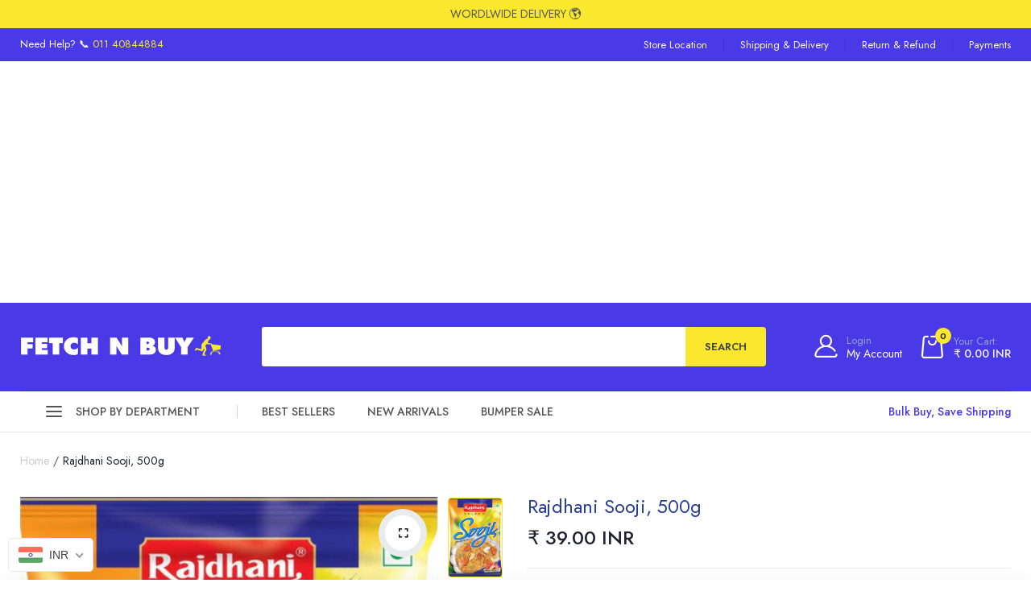

--- FILE ---
content_type: text/html; charset=utf-8
request_url: https://www.google.com/recaptcha/api2/aframe
body_size: 267
content:
<!DOCTYPE HTML><html><head><meta http-equiv="content-type" content="text/html; charset=UTF-8"></head><body><script nonce="7tSLmwzrwQWFhUFkMiTKqg">/** Anti-fraud and anti-abuse applications only. See google.com/recaptcha */ try{var clients={'sodar':'https://pagead2.googlesyndication.com/pagead/sodar?'};window.addEventListener("message",function(a){try{if(a.source===window.parent){var b=JSON.parse(a.data);var c=clients[b['id']];if(c){var d=document.createElement('img');d.src=c+b['params']+'&rc='+(localStorage.getItem("rc::a")?sessionStorage.getItem("rc::b"):"");window.document.body.appendChild(d);sessionStorage.setItem("rc::e",parseInt(sessionStorage.getItem("rc::e")||0)+1);localStorage.setItem("rc::h",'1766863471180');}}}catch(b){}});window.parent.postMessage("_grecaptcha_ready", "*");}catch(b){}</script></body></html>

--- FILE ---
content_type: text/css
request_url: https://fetchnbuy.in/cdn/shop/t/36/assets/style.footer4.css?v=127768646913267796261725263641
body_size: 2258
content:
@charset "UTF-8";.footer{background-color:#fff;clear:both;padding-top:0}.footer_center{border-top:1px solid #e2e6ef}.footer .footer-top{padding:100px 0}.footer .footer-top .widget_mail{max-width:530px}.footer .footer-top .wrap_title{margin-bottom:30px}.footer .footer-top .widget-title{margin:0 0 10px;font-size:24px;font-weight:500;color:#1f222f;line-height:1}.footer .footer-top .widget_footer .content,.footer .footer-top .widget_footer .content_html{font-size:18px;color:#1f222f;line-height:18px;margin-bottom:30px}@media (min-width: 1400px){.footer .footer-top .widget_footer .footer_app img{margin-right:20px}}.footer .footer-top{display:none}.home .footer .footer-top{display:block}.footer .footer-top .widget_footer .footer_app img:last-child{margin-right:0}.footer .footer-top .section-subtitle{margin-top:0;text-align:center;display:block;margin-bottom:15px;font-size:14px;color:var(--color-hover);text-transform:uppercase;font-weight:600}.footer .footer-top .section-title{color:#fff;margin:0;justify-content:center;-ms-flex-pack:center;-webkit-justify-content:center;-ms-justify-content:center;-webkit-box-align:center;-ms-flex-align:center;align-items:center;display:-webkit-box;display:-ms-flexbox;display:flex;position:relative;text-align:center;font-size:24px;font-weight:600;text-transform:uppercase}.footer .footer-top .wrap_title .content{color:#999;line-height:30px;font-size:16px;padding-top:15px;text-align:center}.footer .footer-top .laber-social-link .list-socials li a{width:45px;height:45px;border-radius:3px;line-height:45px;text-align:center;color:#fff;font-size:16px}.footer .footer-top .laber-social-link .list-socials li.twitter a{background:#40c1df}.footer .footer-top .laber-social-link .list-socials li.facebook a{background:#3c5b9b}.footer .footer-top .laber-social-link .list-socials li.pinterest a{background:#c72982}.footer .footer-top .laber-social-link .list-socials li.instagram a{background:#c619b8}.footer .footer-top .laber-social-link .list-socials li.youtube a{background:#ff0e00}.footer .footer-top .laber-social-link .list-socials li{margin:0 10px 0 0}.footer .top-footer .newsletter-footer-wrap{text-align:center;display:flex;justify-content:center;align-items:center}.footer .top-footer .newsletter-footer-wrap .newsletter-footer-title{color:inherit;display:inline-block;align-items:center;font-size:16px;letter-spacing:-.2px;margin-right:30px}.footer .top-footer .newsletter-footer-wrap .newsletter-form-footer{display:inline-block}.footer .top-footer .list-socials{margin:0 auto 0 0;display:flex;list-style:none;float:right;align-items:center;height:100%}.footer .top-footer .list-socials li{margin-right:10px}.footer .top-footer .list-socials li:last-child{margin-right:0}.footer .top-footer .list-socials li a{border-radius:50%;background-color:transparent;color:#222;font-size:15px;width:45px;border:1px solid #ddd;height:45px;align-items:center;text-align:center;vertical-align:middle;display:flex;margin:0}.footer .top-footer .list-socials li a i{margin:0 auto}.footer .top-footer .list-socials li a:hover{background-color:#1a73e8;color:#fff}.footer .top-footer .signup-newsletter-form{border-radius:0;padding:0;background-color:transparent;display:-ms-flexbox;display:flex;-ms-flex-wrap:wrap;flex-wrap:wrap;align-items:center;width:300px;position:relative}.footer .top-footer .signup-newsletter-form input.input-text{width:100%;border-radius:50px;padding:0 18px;border:0}.footer .top-footer .signup-newsletter-form input.input-text{background-color:transparent;color:#666;line-height:43px;font-size:13px;border:1px solid #e1e1e1;border-radius:0}.footer .top-footer .signup-newsletter-form .col-auto{position:absolute;right:0;top:0}.footer .top-footer .signup-newsletter-form .col-auto .submit-btn{text-transform:none;border-radius:0;font-size:14px;padding:0;margin:0;border:none;outline:0;height:45px;background:#111;color:#fff;overflow:hidden;text-overflow:ellipsis;white-space:nowrap}.footer .top-footer .signup-newsletter-form .col-auto .submit-btn:hover{background:#1a73e8}.footer .top-footer .signup-newsletter-form .col-auto .submit-btn span{display:block;padding:0 15px;font-size:15px}.footer .top-footer .col_email{-ms-flex-preferred-size:0;flex-basis:0;-ms-flex-positive:1;flex-grow:1;max-width:100%}.footer .top-footer ul.list-payment{margin-top:10px}.footer .top-footer ul.list-payment img{max-height:30px}.footer .main-footer{background-color:transparent;background-repeat:no-repeat;background-size:cover;background-attachment:scroll;background-position:center center;color:#666;padding:60px 0;font-size:14px}.footer .main-footer .container>.row{justify-content:space-between}.footer .main-footer .list-payment li{display:inline-block;list-style:none;margin:0 7.5px}.footer .main-footer .list-payment li:first-child{margin-left:0}.footer .main-footer .widget_logo .footer-logo-wrap{margin-bottom:30px}.footer .main-footer .footer-contact p.add{color:#5b6c8f;margin-bottom:30px}.footer .main-footer .footer-contact p{line-height:24px;margin-bottom:0;padding:0;font-size:14px;position:relative;color:var(--color-hover)}.footer .main-footer .footer-contact p:last-child{margin-bottom:0}.footer .main-footer .footer-contact p.mail{line-height:1;margin-bottom:15px}.footer .main-footer .footer-contact .phone{background-repeat:no-repeat;padding-left:60px;margin-bottom:30px;margin-top:10px;position:relative}.footer .main-footer .footer-contact .phone i{font-size:54px;color:var(--color-hover);position:absolute;left:0;top:-5px}.footer .main-footer .footer-contact .phone span{display:block;font-size:14px;line-height:25px;color:#5b6c8f}.footer .main-footer .footer-contact .phone span:last-child{font-size:24px;color:var(--color-hover)}.footer .main-footer .footer-contact a{color:#777}.footer .main-footer .menu_footer .menu{list-style:none}.footer .main-footer .menu_footer .menu a{color:#3e445a;position:relative;font-size:14px;line-height:24px}.footer .main-footer .menu_footer .menu a:hover{color:var(--color-hover);padding-left:10px}.footer .main-footer .menu_footer .menu li.menu-item{line-height:1;margin-bottom:11px}.footer .main-footer .menu_footer .menu li.menu-item:last-child{margin-bottom:0}.footer .main-footer .menu-footer-style2 .menu a{font-weight:600;color:#fff;text-transform:uppercase;font-size:13px;line-height:1}.footer .main-footer .newl_des_{margin-top:5px}.footer .main-footer .newl_des_ p{line-height:25px;margin:0 0 18px}.footer .main-footer .widget-title{-webkit-box-flex:1;-ms-flex:1 1 auto;flex:1 1 auto;margin-top:0;margin-bottom:0;font-weight:500;color:#1f222f;padding:0 0 25px;letter-spacing:0;line-height:1;font-size:18px;text-transform:capitalize}.footer .footer-top .widget-title .icon_mobile,.footer .main-footer .widget-title .icon_mobile{display:none}.footer .main-footer .widget_mail .text-email{font-size:16px;color:#777;margin-bottom:15px}.footer .widget_mail .widget_footer .signup-newsletter-form{display:flex;position:relative;min-width:530px;border:3px solid #fff;border-radius:3px;background:#fff}.footer .widget_mail .widget_footer .signup-newsletter-form .input-text{border:none;width:100%;line-height:49px;padding:0 15px}.footer .widget_mail .widget_footer .signup-newsletter-form .input-text::placeholder{color:#999;font-size:14px}.footer .widget_mail .widget_footer .signup-newsletter-form .submit-btn{background-color:var(--color-hover);border:none;color:#fff;line-height:49px;border-radius:3px;padding:0 15px;font-weight:500;cursor:pointer;min-width:125px;font-size:12px;text-transform:uppercase}.footer .widget_mail .widget_footer .signup-newsletter-form .submit-btn:hover{background-color:var(--color-btn-hover)}.footer .widget_mail .widget_footer.style2 .signup-newsletter-form .col-auto{position:absolute;top:3px;right:3px}.footer .widget_mail .widget_footer.style2 .signup-newsletter-form .submit-btn{line-height:39px;border-radius:3px}.footer .widget_mail .widget_footer.style3 .signup-newsletter-form{flex-direction:column;align-items:center}.footer .widget_mail .widget_footer.style3 .signup-newsletter-form .input-text{border-radius:2px}.footer .widget_mail .widget_footer.style3 .signup-newsletter-form .submit-btn{border-radius:2px;padding:0 25px;margin-top:15px}.footer .widget_mail .list-socials{padding-top:20px;overflow:hidden}.footer .widget_mail .list-socials li{float:left;display:inline;font-style:normal}.footer .widget_mail .list-socials li a{color:#777;width:45px;height:45px;line-height:45px;display:block;font-size:20px;text-align:center}.footer .widget_mail .list-socials li a:hover{color:#1a73e8}.footer .footer-note{display:flex;align-items:center;padding:60px 0}.footer .footer-note .custom-html-link{text-align:center;color:#5b6c8f}.footer .footer-note .custom-html-link p{line-height:1;margin:0}.footer .footer-note .custom-html-link a{color:#3e445a;padding:0 18px;border-right:1px solid #e2e6ef;font-size:12px;display:inline-block;text-transform:uppercase;margin-bottom:13px}.footer .footer-note .custom-html-link a:last-child{border-right:none}.footer .footer-note .custom-html-link a:hover{color:var(--color-hover)}.footer .line{border-top:1px solid #e2e6ef}.footer .footer-note .coppy-right{margin-top:30px}.footer .footer-note .footer_paypal{margin-top:17px}.footer .footer-note .footer_paypal,.footer .footer-note .coppy-right{width:100%;display:flex;justify-content:center;align-items:center}.footer .footer-note .right-content .social-footer-wrap{display:inline-flex;align-items:center}.footer .footer-note .right-content .social-footer-wrap h3{line-height:1;color:#999;font-size:14px;margin:0 15px 0 0;font-weight:400}.footer .footer-note .right-content .social-footer-wrap .laber-social-link .list-socials li a{color:#444}.footer .footer-note .right-content .social-footer-wrap .laber-social-link .list-socials li a:hover{color:#fff}.footer .main-footer .content_html{margin:0 0 33px;padding:0;font-size:14px;position:relative;color:#3e445a;display:flex;flex-direction:column}.footer .main-footer .content_html p{line-height:1;margin-bottom:15px;padding:0;font-size:14px;position:relative;color:#999}@media (min-width: 1400px){.footer .main-footer .footer_app img{margin:0 5px}.footer .main-footer .footer_app img:first-child{margin-left:0}}.footer .main-footer .sub_text{font-size:14px;color:#3e445a;margin-top:35px}.footer .main-footer .sub_text span{color:var(--color-hover)}.footer .main-footer .footer_paypal{padding-top:10px}@media (max-width: 480px){.footer .footer-note .left-content,.footer .footer-note .right-content{text-align:center!important}.footer .widget_mail .widget_footer .signup-newsletter-form{min-width:100%}}.footer .footer-note #footer-menu{margin:0 0 0 -5px}.footer .footer-note #footer-menu li{list-style:none;margin-left:34px;display:inline-block}.footer .footer-note #footer-menu li:first-child{margin:0}.footer .footer-note #footer-menu li a{color:#666;font-size:14px;text-transform:capitalize;position:relative;letter-spacing:-.3px;padding:0 5px}.footer .footer-note #footer-menu li a:before{position:absolute;width:1px;height:14px;content:"";right:-17px;bottom:3px;background:#666}.footer .footer-note #footer-menu li a:after{position:absolute;content:"";background-color:#1a73e8;left:0;opacity:0;width:0%;height:8px;bottom:0%;-webkit-transition:all .3s linear 0ms;-khtml-transition:all .3s linear 0ms;-moz-transition:all .3s linear 0ms;-ms-transition:all .3slinear 0ms;-o-transition:all .3s linear 0ms;transition:all .3s linear 0ms}.footer .footer-note #footer-menu li a:hover{color:#000}.footer .footer-note #footer-menu li a:hover:after{opacity:.3;width:100%}@media (max-width: 480px){.footer .footer-note #footer-menu li{margin:0;display:block}.footer .footer-note #footer-menu li a:before{display:none}}.footer .footer-note #footer-menu li:last-child a:before{display:none}.footer .footer-note .coppy-right .content{font-size:14px;color:#3e445a;line-height:1;margin:0;font-weight:400}.footer .footer-note .coppy-right .content a{font-weight:400;color:var(--color-hover)}@media (max-width: 480px){.footer .footer-note .coppy-right .content{line-height:20px;text-align:center}}.footer .footer-note .right-content{text-align:right;flex-grow:1}.back-to-top{bottom:60px;font-weight:700;font-size:18px;position:fixed;right:30px;color:#fff;width:50px;height:50px;z-index:99999;overflow:hidden;padding:0;border-radius:100%;background-color:var(--color-hover);align-items:center;display:flex;justify-content:center;opacity:0;box-shadow:1px 2px 7px #00000014}.back-to-top:hover{background:var(--color-btn-hover);color:#fff}.back-to-top.show{opacity:1}@media only screen and (min-width : 768px) and (max-width : 1199px){.main-footer .widget{margin-bottom:50px}.main-footer .widget.widget_text{margin-bottom:0}}@media (max-width: 1024px){.footer .footer-note{padding-bottom:130px}.footer .top-footer .footer-logo-wrap{display:flex;margin-bottom:40px}.footer .top-footer .footer-logo-wrap div{margin:0 auto}.footer .top-footer .newsletter-footer-wrap{display:block!important;text-align:center;margin-bottom:40px}.footer .top-footer .social-footer-wrap{display:flex}.footer .top-footer .social-footer-wrap ul{margin:0 auto}.footer .footer-note .right-content{text-align:left;display:flex;justify-content:center;align-items:center}}@media (max-width: 991px){.back-to-top{bottom:70px}}.apus-footer-mobile{position:fixed;z-index:99;background:#fff;padding:21px 10px 14px;bottom:0;left:0;width:100%;-webkit-box-shadow:0 0 12px rgb(0 0 0 / 12%);box-shadow:0 0 12px #0000001f;border-radius:20px 20px 0 0}.apus-footer-mobile{display:none}@media (max-width: 1024px){.apus-footer-mobile{display:block}}.apus-footer-mobile .footer-search-mobile{position:absolute;z-index:999;left:0;top:-60px;width:100%;opacity:0;filter:alpha(opacity=0);visibility:hidden;-webkit-transition:all .2s ease-in-out 0s;-o-transition:all .2s ease-in-out 0s;transition:all .2s ease-in-out 0s}.apus-footer-mobile .apus-search-form{min-width:300px;padding:10px 30px;background:#ffffffe6}.apus-footer-mobile>ul{padding:0;margin:0;list-style:none;text-align:center;display:flex}.apus-footer-mobile>ul>li{text-transform:uppercase;display:inline-block;padding:0 25px;text-align:center;position:relative;-ms-flex:1 0 20%;flex:1 0 20%}.apus-footer-mobile>ul>li a{font-size:20px;font-weight:500;color:#222}@media (max-width: 480px){.apus-footer-mobile>ul>li{padding:0 10px}}.apus-footer-mobile>ul>li span{display:none;font-size:12px;line-height:1;color:#343e45;text-transform:none;font-weight:500}.apus-footer-mobile>ul>li>a:hover span:last-child{color:#1a73e8!important}.apus-footer-mobile>ul>li>a:hover svg{fill:#1a73e8!important}.apus-footer-mobile .text-theme{color:#1a73e8!important}.wishlist-icon .count,.mini-cart .cart-count{position:absolute;top:-9px;right:-10px;display:inline-flex;color:#fff;background:var(--color-hover);border-radius:50%;-webkit-border-radius:50%;-moz-border-radius:50%;-ms-border-radius:50%;-o-border-radius:50%;line-height:17px;min-width:17px;padding:0;justify-content:center;align-items:center;font-size:11px}.apus-footer-mobile .mini-cart .cart-count{top:2px}.apus-footer-mobile>ul>li .wishlist-icon,.apus-footer-mobile>ul>li .mini-cart{line-height:1.75;position:relative}.apus-footer-mobile>ul>li.cart_mobile{display:inline-flex}.apus-footer-mobile>ul>li .mini-cart{display:flex;margin:0 auto;left:0;right:0;top:-3px;justify-content:center;align-items:center;color:#222}.apus-footer-mobile .mini-cart .cart-count{top:0;right:-10px;background:var(--color-hover);color:#fff}@media only screen and (min-width : 768px) and (max-width : 991px){.footer .widget_mail .social-footer-wrap{display:flex;justify-content:center;align-items:center}}@media (max-width: 1024px){.menu-style2{margin-bottom:50px}.footer .footer-top .laber-social-link{margin-bottom:20px}}@media only screen and (min-width : 992px) and (max-width : 1199px){.back-to-top{bottom:80px}}@media only screen and (min-width : 768px) and (max-width : 991px){.back-to-top{bottom:80px}}@media (min-width: 768px){.no-pc{display:none}}@media (max-width: 767px){.footer .footer-top .widget,.main-footer .widget{background-color:#f3f5f6;margin:5px 0;padding:0 15px;border-radius:2px}.footer .main-footer{padding:40px 0}.footer .footer-top{padding:60px 0}.footer .footer-note{padding:40px 0 110px}.footer .main-footer .widget-title,.footer .footer-top .widget-title{display:flex;padding:15px 0}.footer .footer-top .widget-title .txt_title,.footer .main-footer .widget-title .txt_title{-ms-flex-preferred-size:0;flex-basis:0;-ms-flex-positive:1;flex-grow:1;max-width:100%}.footer .main-footer .widget.active .widget_footer,.footer-top .widget.active .widget_footer{padding-bottom:25px}.footer .main-footer .widget-title .icon_mobile,.footer .footer-top .widget-title .icon_mobile{width:20px;height:20px;font-size:14px;text-align:center;border-radius:2px;color:var(--color-main);align-items:center;display:flex;justify-content:center}.footer .footer-note .custom-html-link{margin-bottom:5px;display:none}.footer .footer-note .footer_paypal{margin-top:0}.footer .main-footer .widget.active .widget-title .icon_mobile .laber-icon-down,.footer .footer-top .widget.active .widget-title .icon_mobile .laber-icon-down,.footer .main-footer .widget-title .icon_mobile .laber-icon-up,.footer .footer-top .widget-title .icon_mobile .laber-icon-up,.footer .footer-top .widget .widget_footer,.footer .main-footer .widget .widget_footer{display:none}.footer .main-footer .widget .menu-footer-style2,.footer .footer-top .widget .menu-footer-style2,.footer .main-footer .widget.active .widget_footer,.footer .footer-top .widget.active .widget_footer,.footer .footer-top .widget.active .widget-title .icon_mobile .laber-icon-up,.footer .main-footer .widget.active .widget-title .icon_mobile .laber-icon-up{display:block}.footer .footer-note .right-content .footer_paypal .text-payment{display:none}.footer .footer-note .right-content .footer_paypal,.footer .footer-note .left-content .coppy-right{justify-content:center;display:flex;padding:15px 0}.footer .widget_mail .social-footer-wrap{display:flex;justify-content:center;align-items:center}.back-to-top{bottom:80px}}
/*# sourceMappingURL=/cdn/shop/t/36/assets/style.footer4.css.map?v=127768646913267796261725263641 */


--- FILE ---
content_type: text/css
request_url: https://fetchnbuy.in/cdn/shop/t/36/assets/style.section.css?v=99492501276744010821730194996
body_size: 24288
content:
/** Shopify CDN: Minification failed

Line 81:3 Expected percentage but found "0"
Line 282:42 The "-" operator only works if there is whitespace on both sides
Line 283:34 The "-" operator only works if there is whitespace on both sides

**/
/*Lookbook Image section */

.wrap_title{
	margin-bottom: 25px;
    display: flex;
  position: relative;
  flex-direction: column;
text-align: left;
align-items: flex-start;
}
.section-title {
    color: var(--color-main);
    margin: 0;
    justify-content: center;
    -ms-flex-pack: center;
    -webkit-justify-content: center;
    -ms-justify-content: center;
    -webkit-box-align: center;
    -ms-flex-align: center;
    align-items: center;
    display: -webkit-box;
    display: -ms-flexbox;
    display: flex;
    position: relative;
    text-align: center;
    font-size: 24px;
    font-weight: 500;
    text-transform: capitalize;
  letter-spacing: -0.5px;
}
.section-subtitle {
	margin-top: 0;
    text-align: center;
    display: block;
    margin-bottom: 10px;
    font-size: 14px;
    color: var(--color-hover);
    text-transform: uppercase;
    font-weight: 500;
}
.wrap_title .content{color:#57575c;line-height:1;font-size:16px;padding-top: 10px;padding-bottom:15px;text-align:center;}
.pin__maker {
  position: relative;
}

.pin__image {
  background-size: cover;
}

.pin__size--medium {
  width: 32px;
  height: 32px;
  font-size: 12px;
}

.pin__type .zoompin {
  position: absolute;
  top: -8px;
  right: -8px;
  bottom: -8px;
  left: -8px;
  display: block;
  border-radius: 50%;
  -webkit-backface-visibility: hidden;
  backface-visibility: hidden;
  -webkit-perspective: 800px;
  perspective: 800px;
}
.pin__type:hover .zoompin {
  -webkit-animation: 2s infinite heart;
  animation: 2s infinite heart;
}
@keyframes heart {
  	0 {
		transform: scale(1)
	}
	50% {
		transform: scale(1.1)
	}
  	
	100% {
		transform: scale(1)
	}
}
.pin__type .pin_tt {
  cursor: pointer;
  position: absolute;
  top: 0;
  right: 0;
  bottom: 0;
  left: 0;
  color: #fff;
  z-index: 1;
  background-color: #65affa;
  border-radius: 50%;
  display: -ms-flexbox;
  display: flex;
  -ms-flex-align: center;
  align-items: center;
  -ms-flex-pack: center;
  justify-content: center;
  font-size:16px;
}

.pin__type .nav_link_icon {
  width: 12px;
  height: 12px;
  position: relative;
  display: block;
  ms-flex: 0 0 auto;
  flex: 0 0 auto;
}

.pin__type {
  color: #fff;
  width: 40px;
  height: 40px;
  border-radius: 50px;
  position: absolute;
  z-index: 10;
  opacity: 1;
  pointer-events: auto;
}

.pin__type.pin__opened > div {
  pointer-events: auto;
}

.pin__type .product-item:hover .product-inner {
  box-shadow: none !important;
}

.pin__popup {
  width: 260px;
  background: #fff;
  box-shadow: 0 0 20px rgba(0, 0, 0, 0.2);
  opacity: 0;
  visibility: hidden;
  transition: 0.35s;
  z-index: 100;
  border-radius: 2px;
  position: absolute;
}

.pin__popup--top .pin__popup, .pin__popup.pin__popup--top {
  bottom: calc(100% - -20px);
  bottom: -webkit-calc(100% - -20px);
}

.pin__popup--bottom .pin__popup, .pin__popup--top .pin__popup, .pin__popup.pin__popup--bottom, .pin__popup.pin__popup--top {
  left: calc(50% - 130px);
  left: -webkit-calc(50% - 130px);
}

.pin__type.pin__opened .pin__popup {
  opacity: 1;
  visibility: visible;
}

.pin__popup:before, .pin__title:before {
  content: "";
  position: absolute;
  display: none;
}

.pin__popup:before {
  border: 10px solid transparent;
}

.pin__popup.pin__popup--top, .pin__popup--top .pin__popup {
  bottom: calc(100% - -20px);
  bottom: -webkit-calc(100% - -20px);
}

.pin__popup.pin__popup--top:before, .pin__popup--top .pin__popup:before {
  border-top: 10px solid #fff;
  left: calc(50% - 10px);
  left: -webkit-calc(50% - 10px);
  bottom: -19px;
}

.pin__popup.pin__popup--bottom, .pin__popup--bottom .pin__popup {
  top: calc(100% - -20px);
}
.cms_section:hover{z-index:9;} 
.pin__popup.pin__popup--bottom:before, .pin__popup--bottom .pin__popup:before {
  border-bottom: 10px solid #fff;
  left: calc(50% - 10px);
  left: -webkit-calc(50% - 10px);
  top: -20px;
}

.pin__popup.pin__popup--right, .pin__popup--right .pin__popup {
  left: calc(100% - -20px);
  left: -webkit-calc(100% - -20px);
  top: 50%;
  -webkit-transform: translateY(-50%);
  transform: translateY(-50%);
}

.pin__popup.pin__popup--right:before, .pin__popup--right .pin__popup:before {
  border-right: 10px solid #fff;
  left: -20px;
  top: calc(50% - 10px);
  top: -webkit-calc(50% - 10px);
}

.pin__popup.pin__popup--left, .pin__popup--left .pin__popup {
  right: calc(100% - -20px);
  right: -webkit-calc(100% - -20px);
  top: 50%;
  -webkit-transform: translateY(-50%);
  transform: translateY(-50%);
}

.pin__popup.pin__popup--left:before, .pin__popup--left .pin__popup:before {
  border-left: 10px solid #fff;
  right: -20px;
  top: calc(50% - 10px);
  top: -webkit-calc(50% - 10px);
}

.pin__popup.pin__popup--top, .pin__popup--top .pin__popup, .pin__popup.pin__popup--bottom, .pin__popup--bottom .pin__popup {
  left: calc(50% - 130px);
  left: -webkit-calc(50% - 130px);
}

.pin__popup.pin__popup--zoom, .pin__popup--zoom .pin__popup {
  -webkit-transform: scale(0);
  transform: scale(0);
}

.pin__popup.pin__popup--zoom.pin__popup--right, .pin__popup.pin__popup--zoom.pin__popup--left,
.pin__popup--zoom.pin__popup--right .pin__popup, .pin__popup--zoom.pin__popup--left .pin__popup {
  -webkit-transform: translateY(-50%) scale(0);
  transform: translateY(-50%) scale(0);
}

.pin__opened .pin__popup.pin__popup--zoom.pin__popup--top, .pin__opened .pin__popup.pin__popup--zoom.pin__popup--bottom,
.pin__opened .pin__popup--zoom.pin__popup--top .pin__popup, .pin__opened .pin__popup--zoom.pin__popup--bottom .pin__popup {
  -webkit-transform: scale(1);
  transform: scale(1);
}

.pin__opened .pin__popup.pin__popup--zoom.pin__popup--right, .pin__opened .pin__popup.pin__popup--zoom.pin__popup--left,
.pin__opened .pin__popup--zoom.pin__popup--right .pin__popup, .pin__opened .pin__popup--zoom.pin__popup--left .pin__popup {
  -webkit-transform: translateY(-50%) scale(1);
  transform: translateY(-50%) scale(1);
}

.pin__popup.pin__popup--sup, .pin__popup--sup .pin__popup {
  -webkit-transform: translateY(30px);
  transform: translateY(30px);
}

.pin__popup.pin__popup--sup.pin__popup--right, .pin__popup.pin__popup--sup.pin__popup--left,
.pin__popup--sup.pin__popup--right .pin__popup, .pin__popup--sup.pin__popup--left .pin__popup {
  -webkit-transform: translateY(calc(-50% - -30px));
  transform: translateY(calc(-50% - -30px));
}

.pin__opened .pin__popup.pin__popup--sup.pin__popup--right, .pin__opened .pin__popup.pin__popup--sup.pin__popup--left, .pin__opened .pin__popup.pin__popup--sdown.pin__popup--right, .pin__opened .pin__popup.pin__popup--sdown.pin__popup--left,
.pin__opened .pin__popup--sup.pin__popup--right .pin__popup, .pin__opened .pin__popup--sup.pin__popup--left .pin__popup, .pin__opened .pin__popup--sdown.pin__popup--right .pin__popup, .pin__opened .pin__popup--sdown.pin__popup--left .pin__popup {
  -webkit-transform: translateY(-50%);
  transform: translateY(-50%);
}

.pin__popup.pin__popup--sdown, .pin__popup--sdown .pin__popup {
  -webkit-transform: translateY(-30px);
  transform: translateY(-30px);
}

.pin__popup.pin__popup--sdown.pin__popup--right, .pin__popup.pin__popup--sdown.pin__popup--left,
.pin__popup--sdown.pin__popup--right .pin__popup, .pin__popup--sdown.pin__popup--left .pin__popup {
  -webkit-transform: translateY(calc(-50% -30px));
  transform: translateY(calc(-50% -30px));
}

.pin__popup.pin__popup--sleft, .pin__popup--sleft .pin__popup {
  -webkit-transform: translateX(30px);
  transform: translateX(30px);
}

.pin__popup.pin__popup--sleft.pin__popup--right, .pin__popup.pin__popup--sleft.pin__popup--left,
.pin__popup--sleft.pin__popup--right .pin__popup, .pin__popup--sleft.pin__popup--left .pin__popup {
  -webkit-transform: translateY(-50%) translateX(30px);
  transform: translateY(-50%) translateX(30px);
}

.pin__opened .pin__popup.pin__popup--sleft.pin__popup--right, .pin__opened .pin__popup.pin__popup--sleft.pin__popup--left, .pin__opened .pin__popup.pin__popup--sright.pin__popup--right, .pin__opened .pin__popup.pin__popup--sright.pin__popup--left,
.pin__opened .pin__popup--sleft.pin__popup--right .pin__popup, .pin__opened .pin__popup--sleft.pin__popup--left .pin__popup, .pin__opened .pin__popup--sright.pin__popup--right .pin__popup, .pin__opened .pin__popup--sright.pin__popup--left .pin__popup {
  -webkit-transform: translateY(-50%) translateX(0);
  transform: translateY(-50%) translateX(0);
}

.pin__popup.pin__popup--sright, .pin__popup--sright .pin__popup {
  -webkit-transform: translateX(-30px);
  transform: translateX(-30px);
}

.pin__popup.pin__popup--sright.pin__popup--right, .pin__popup.pin__popup--sright.pin__popup--left,
.pin__popup--sright.pin__popup--right .pin__popup, .pin__popup--sright.pin__popup--left .pin__popup {
  -webkit-transform: translateY(-50%) translateX(-30px);
  transform: translateY(-50%) translateX(-30px);
}

.pin__popup.pin__popup--rotate, .pin__popup--rotate .pin__popup {
  -webkit-transform: rotateY(360deg);
  transform: rotateY(360deg);
}

.pin__popup.pin__popup--rotate.pin__popup--right, .pin__popup.pin__popup--rotate.pin__popup--left,
.pin__popup--rotate.pin__popup--right .pin__popup, .pin__popup--rotate.pin__popup--left .pin__popup {
  -webkit-transform: translateY(-50%) rotateY(360deg);
  transform: translateY(-50%) rotateY(360deg);
}

.pin__opened .pin__popup.pin__popup--rotate.pin__popup--right, .pin__opened .pin__popup.pin__popup--rotate.pin__popup--left,
.pin__opened .pin__popup--rotate.pin__popup--right .pin__popup, .pin__opened .pin__popup--rotate.pin__popup--left .pin__popup {
  -webkit-transform: translateY(-50%) rotateY(0deg);
  transform: translateY(-50%) rotateY(0deg);
}

.pin__opened .pin__popup.pin__popup--sup, .pin__opened .pin__popup.pin__popup--sdown,
.pin__opened .pin__popup--sup .pin__popup, .pin__opened .pin__popup--sdown .pin__popup {
  -webkit-transform: translateY(0);
  transform: translateY(0);
}

.pin__opened .pin__popup.pin__popup--sleft, .pin__opened .pin__popup.pin__popup--sright,
.pin__opened .pin__popup--sleft .pin__popup, .pin__opened .pin__popup--sright .pin__popup {
  -webkit-transform: translateX(0);
  transform: translateX(0);
}

.pin__opened .pin__popup.pin__popup--rotate,
.pin__opened .pin__popup--rotate .pin__popup {
  -webkit-transform: rotateY(0deg);
  transform: rotateY(0deg);
}

.mfp-wrap .pin__popup {
  width: 100%;
}

.mfp-wrap .pin_lazy_js .pin__popup {
  width: 300px;
}

.mfp-wrap .pin__popup:before {
  display: none;
}

.mfp-auto-cursor .mfp-content.mfp__pin {
  width: auto;
}

.mfp__pin .pin__popup {
  position: static;
  transform: none !important;
  opacity: 1;
  visibility: visible;
}

.pin__type_txt .popup__title {
  padding: 10px 15px;
  font-size: 16px;
  color: #2b2b2b;
}

.pin__type_txt .popup__content {
  border-top: 2px solid #f2f2f2;
  color: #878787;
  font-size: 14px;
  padding: 15px;
}

.product-item .group-button-lookbook {
  position: relative;
  top: 100%;
  left: 0;
  width: 100%;
  z-index: 9;
  opacity: 0;
  visibility: hidden;
}

.product-item .group-button-lookbook .inner {
  overflow: hidden;
  background-color: #fff;
  padding: 0 10px 25px 10px;
  margin-top: -10px;
  text-align: left;
}

.product-item .group-button-lookbook a {
  border: solid 1px #e6e6e6;
  border-radius: 3px;
  display: inline-block;
  line-height: 40px;
  text-align: center;
  color: #666;
  margin: 4px 0 4px 4px;
  background-color: #fff;
}

.product-item .group-button-lookbook .add-to-cart, .product-item .group-button-lookbook .btn-sold-out, .product-item .group-button-lookbook .select-option {
  font-size: 13px;
  text-transform: uppercase;
  padding: 0 14px;
  margin-left: 0;
  margin-right: 4px;
  float: left;
  text-align: center;
  font-weight: 600;
}

.product-item .group-button-lookbook {
  opacity: 1;
  display: flex;
  visibility: visible;
}

.product-item .group-button-lookbook a {
  margin: 0 auto !important;
  cursor: pointer;
}

.product-item .group-button-lookbook a:hover {
  background-color: #000;
  color: #fff;
}

.pin__popup .quickview-button {
  opacity: 1 !important;
}

@media (min-width: 768px) {
  .pin__popup:before, .pin__title:before {
    display: block;
  }
}
@media (min-width: 1366px) {
  .type_lookbook_img .pin__type .pin_tt.mfp_js {
    display: none;
  }

  .pin__type .mfp-hide {
    display: block !important;
  }
}
/*End lookbook Image section */
/* Benefit section */

.type_shipping{position:relative;z-index:9;}
.type_shipping .section-head {
  background-color: #f4f4f4;
  border-bottom: solid 2px;
  height: 46px;
  margin-top: 30px;
  position: relative;
  z-index: 1;
}
.type_shipping .section-head .section-title {
  float: left;
  color: #000;
  font-weight: 700;
  height: 52px;
  margin: -6px 0 0;
  line-height: 52px;
  position: relative;
  z-index: 11;
  padding: 0 20px;
  min-width: 270px;
  text-transform: uppercase;
}
.type_shipping .laber_shipping {
  margin-right: 0;
  margin-left: 0;
  text-align: left;
  display: table;
  margin-bottom: 10px;
  margin-top: 10px;
  border-bottom:1px solid #fff;
  padding-bottom:45px
}
.type_shipping .laber_shipping .icon {
line-height: 100%;
    font-size: 32px;
    text-align: center;
    display: inline-block;
    vertical-align: middle;
    margin: 0 0 50px 0;
}
.type_shipping .laber_shipping .icon .icon_img{
  min-width:36px;
  background-repeat: no-repeat;
  background-position: bottom center;
}

.type_shipping .laber_shipping .title {
  font-size: 14px;
  margin: 0px;
  color: #0a2748;
  font-weight: 600;
  margin-bottom: 25px;
  text-transform: uppercase;
}
.type_shipping .laber_shipping .content {
  color: #888888;
  font-size: 13px;
  display: block;
  vertical-align: middle;
}
.type_shipping .laber_shipping .content p {
  margin: 0;
  line-height: 13px;
  color: #666;
  font-size: 13px;
}
.type_shipping .laber_shipping:hover .title {
  color: #1A73E8;
}
.type_shipping .cms-benefit-blank .icon {
  color: #1A73E8;
}
.type_shipping .cms-benefit-blank .icon svg {
  fill: #1A73E8;
}
.type_shipping .laber_footer_center.laber_style2 .laber_shipping {
    padding: 30px 0;
}
.type_shipping  .laber_style2 .row{
  margin: 0;
  position:relative;
}
.type_shipping  .laber_style2 .laber_shipping{
    display: flex;
    border: none;
    padding: 0;
  border-right: 1px solid #ebebeb;
  justify-content: center;
  align-items: center;
}
.type_shipping  .laber_style2 .col-sm-12:last-child .laber_shipping{
	border-right:none;
}
.type_shipping .laber_style2 .laber_shipping .icon{
	margin:0 20px 0 0;
}
.type_shipping .laber_style2 .laber_shipping .title{
  font-size: 13px;
  margin-bottom: 8px;
  font-weight: 500;
  text-transform: uppercase;
}
.type_countdown .supper-deal-title{
	display: flex;
  flex-wrap: wrap;
}
.type_countdown .product-cd-header {
    padding: 0;
    flex: 1;
    position: relative;
    width: 50%;
    margin-bottom: 30px;
    text-align: right;
  padding-right:15px;
    flex-direction: column;
}
.type_countdown .product-cd-header h6{display:inline-block;font-weight:400;margin-bottom: 15px;margin-top: 9px;}
.type_countdown .product-cd-header h6 span{color:var(--color-hover);font-weight:500;}
.type_countdown .product-cd-header .sub-text{
	color:#3e445a;
  font-size:14px;
  margin: 0;
  line-height:1;
}
.type_shipping .laber_style2 .laber_benefit{
	padding:33px 0;
}
.type_shipping .laber_style2 .laber_benefit:first-child{
	background:#cf1515;
  border-radius: 20px 0 0 20px; 
  padding: 22px 0;
}
.type_shipping .laber_style2 .laber_benefit:first-child .laber_shipping .icon{color:#fff !important;font-size:50px !important;}
.type_shipping .laber_style2 .laber_benefit:first-child .laber_shipping .title{
	color: #ffa7a7 !important;
    font-size: 13px;
    font-weight: 300;
    text-transform: capitalize;
}
.type_shipping .laber_style2 .laber_benefit:first-child .laber_shipping .content p{
	font-size: 24px;
  color: #fff !important;
  line-height: 24px;
}
.type_collection_list_slider .slick-list {
    padding: 20px;
    margin: -20px;
}
.type_collection_list_slider .collection-slider .cat_grid_item:before {
    box-shadow: 0 0 20px #00000014;
    -webkit-border-radius: 5px;
    -moz-border-radius: 5px;
    -ms-border-radius: 5px;
    border-radius: 5px;
    content: "";
    position: absolute;
    top: 0;
  z-index: 1;
    right: 0;
    display: inline-block;
    left: 0;
    width: 100%;
    height: 100%;
    opacity: 0;
}
.type_collection_list_slider .collection-slider .cat_grid_item:hover:before {
    opacity: 1;
}
@media (min-width: 1200px) {
  .type_shipping .cms-benefit-blank:last-child {
    margin: 0px;
  }
}
@media (max-width: 1024px) {
  .type_shipping .laber_style2 .laber_benefit:first-child{
  	border-radius: 20px 0 0 0;
    padding: 10px 0;
  }
  .type_shipping .laber_style2 .laber_benefit{
  	padding:20px 0;
  }
}
@media (max-width: 991px) {
  .laber_style2 .col-md-3 {
      max-width: 50%;
  }
  #laber_footer_center{
  	padding: 40px 0 30px 0;
  }
  .type_shipping .laber_footer_center.laber_style2 .laber_shipping{
  	padding: 20px 0;
    background: #fff;
    margin: 0 0 10px;
  }
  .type_shipping .laber_style2 .row .col-lg-15{
  	flex: 0 0 auto;
    max-width: 50%;
  }
}
@media (max-width: 767px) {
  .type_countdown .supper-deal-title{
  	flex-direction: column;
    align-items: center;
    margin-bottom: 30px;
  }
  .type_countdown .product-cd-header{
  	margin-bottom: 10px;
    padding-right:0;
    text-align: center;
    width: 100%;
  }
  .products_collection_countdown .cms-countdown{
  	padding-left:0;
  }
  
}
@media (max-width: 640px) {
  .type_shipping  .laber_style2 .laber_shipping{border-right:none;}
}
@media (max-width: 480px) {
	.type_shipping .laber_style2 .laber_shipping {
        flex-direction: column;
    }
  .type_shipping .laber_style2 .laber_benefit:first-child .laber_shipping .title{display: none;}
  .type_shipping .laber_style2 .laber_benefit:first-child .laber_shipping .content p{
  	font-size: 16px;
  }
}

/*End benefit section */
/*Blogpost section */
.type_featured_blog .wrap_title {
  margin-bottom: 50px;
}
.type_featured_blog .articles {
  margin-left: -15px;
  margin-right: -15px;
}
.type_featured_blog .articles .wrapper_img {
  overflow: hidden;
  background: transparent;
  display: block;
  margin-bottom: 15px;
}
.type_featured_blog .articles .post-info {
  padding: 20px;
  box-shadow: 0px 0px 10px 0px #f6f6f6;
  margin: 15px 7.5px;
}
.type_featured_blog .articles .post-info .head {
  overflow: hidden;
  padding-bottom: 0;
  display: flex;
  margin: 0px;
}
.type_featured_blog .articles .post-info .head-article .wrap-date {
  background: #111111;
  height: 50px;
  width: 50px;
  min-width: 50px;
  color: #fff;
  padding: 0;
  margin-right: 40px;
  display: flex;
  align-items: center;
  font-size: 13px;
  font-weight: 500;
}
.type_featured_blog .articles .post-info .head-article .wrap-date .inner-date {
  display: grid;
  align-items: center;
  justify-content: center;
  text-align: center;
  width: 100%;
}
.type_featured_blog .articles .post-info .head-article .wrap-date .inner-date .day {
  line-height: 1.2;
  display: block;
  text-align: center;
  align-items: center;
  font-size: 16px;
  font-weight: 600;
  letter-spacing: 2px;
}
.type_featured_blog .articles .post-info .head-article .wrap-date .inner-date .month {
  line-height: 1.2;
  font-size: 13px;
  letter-spacing: -1px;
}
.type_featured_blog .articles .post-info .head-article .meta-post {
  margin-bottom: 15px;
  line-height: 1.1;
}
.type_featured_blog .articles .post-info .head-article .meta-post li {
  display: inline-block;
  list-style: none;
  padding: 0 10px;
  position: relative;
  font-size: 13px;
  line-height: 1.2;
}
.type_featured_blog .articles .post-info .head-article .meta-post li:first-child {
  padding-left: 0;
}
.type_featured_blog .articles .post-info .head-article .meta-post li.blog::before {
  content: "/";
  left: -8px;
  position: absolute;
}
.type_featured_blog .articles .post-info .head-article .meta-post .author {
  color: #666;
}
.type_featured_blog .articles .post-info .head-article .meta-post .author span {
  margin-left: 5px;
  font-weight: 500;
  color: #111111;
}
.type_featured_blog .articles .post-info .head-article .meta-post .blog span {
  color: #888888;
}
.type_featured_blog .articles .post-info .head-article .post-title {
  font-size: 20px !important;
  line-height: 26px !important;
  color: #111111;
  font-weight: 600;
  display: block;
  height: 48px;
  overflow: hidden;
  text-transform: capitalize;
}
@media (max-width: 480px) {
  .type_featured_blog .articles .post-info .head-article .post-title {
    font-size: 15px !important;
  }
}
.type_featured_blog .articles .post-info:hover {
  box-shadow: 0px 0px 25px 0px #efefef;
}
.type_featured_blog .articles .post-info:hover .head-article .wrap-date {
  background: #1A73E8;
}
.type_featured_blog .articles .post-info:hover .head-article .post-title {
  text-decoration: underline !important;
}
.type_featured_blog .articles .post-info:hover .meta-post .blog span {
  color: #1A73E8;
}
.type_featured_blog .articles .blog-post-title {
  letter-spacing: 0;
  font-size: 16px;
  margin-bottom: 5px;
  margin: 0;
}
.type_featured_blog .articles .bold {
  color: #222;
  font-weight: 600;
}
.type_featured_blog .articles .post-author {
  margin-right: 5px;
}
.type_featured_blog .articles .slick-active {
  opacity: 1;
}
.type_featured_blog .articles .wrapper_img:hover .lazyloaded {
  transform: scale(1.5);
}

@media (min-width: 1025px) {
  .type_featured_blog .wrap_title {
    margin-bottom: 80px;
  }
  .type_featured_blog .articles {
    margin-left: -20px;
    margin-right: -20px;
    margin-top: -20px;
  }
  .type_featured_blog .articles .post-info {
    padding: 40px;
    margin: 20px 12.5px;
  }
}
/*End blogpost section */

/* Instagram lookbook section*/

.type_instagram_shop .row.space-0 .item_ins {
  padding: 0;
  overflow: hidden;
  position: relative;
}
.type_instagram_shop .row.space-5 .item_ins {padding: 0 5px;}
.type_instagram_shop .row.space-10 .item_ins {padding: 0 10px;}
.type_instagram_shop .wrap_ins_img {
  overflow: hidden;
  position: relative;
  display: block;
  cursor: grab;
  border-radius: 3px;
}
.type_instagram_shop .wrap_ins_img i{
  position: absolute;
  top: 0;
  left: 0;
  right: 0;
  bottom: 0;
  text-align: center;
  display: flex;
  justify-content: center;
  align-items: center;
  font-size: 24px;
  color: #ffffff;
  opacity:0;
}
.type_instagram_shop .wrap_ins_img:hover i{
	opacity:1;
}
.type_instagram_shop .wrap_ins_img:before {
    position: absolute;
    border-radius: 50%;
    top: 50%;
    left: 50%;
    background-color: rgba(0,0,0,.2);
    content: "";
    z-index: 2;
  	right: 50%;
    bottom: 50%;
}
.type_instagram_shop .wrap_ins_img:hover:before {
    top: 0;
    left: 0;
    right: 0;
    bottom: 0;
    opacity: 0;
    transition: .6s;
}
.type_instagram_shop .hotspot_ins {
  cursor: pointer;
  border-radius: 50%;
  text-align: center;
  z-index: 10;
  padding: 0;
  backface-visibility: hidden;
  width: 30px;
  height: 30px;
  font-size: 14px;
  display: -ms-inline-flexbox;
  display: inline-flex;
  -ms-flex-align: center;
  align-items: center;
  -ms-flex-pack: center;
  justify-content: center;
  border: 2px solid #000;
  border-top-color: black;
  border-right-color: black;
  border-bottom-color: black;
  border-left-color: black;
  background-color: #fff;
  color: #000;
  text-shadow: none;
  font-weight: 600;
  overflow: hidden;
  transition: transform 0.2s ease-out, opacify 0.2s ease-out;
  opacity: 1;
  position: absolute;
}
.type_instagram_shop .hotspot_ins.dark {
  border-color: #eee;
  background-color: #000;
  color: #fff;
}
.type_instagram_shop .hotspot_ins.primary {
  border-color: #eee;
  background-color: #000;
  color: #fff;
}
.type_instagram_shop .instagram_lookbook .nt_bg_lz:before {
  content: "Andy";
  width: 50px;
  height: 50px;
  overflow: hidden;
  text-indent: 999px;
  position: absolute;
  background-position: top center;
  display: inline-block;
  background-image: url("loading.svg");
  background-repeat: no-repeat;
  top: 38.5%;
  left: 38%;
}
.type_instagram_shop .item_ins_blank {
  padding: 0;
}

.grid_instagram .item_ins{
	
}
.grid_instagram .item_ins.mg-b-10{
	margin-bottom:10px;
}
.grid_instagram .item_ins .wrap_ins_img{
	overflow:hidden;
  	
}
.grid_instagram .item_ins .wrap_ins_img a{
	position:relative;
  display:block;
}
.grid_instagram .item_ins .wrap_ins_img a:before {
    position: absolute;
    border-radius: 50%;
    top: 50%;
    left: 50%;
    background-color: rgba(0,0,0,.5);
    content: "";
    z-index: 2;
    right: 50%;
    bottom: 50%;
    opacity: 0;
    -webkit-transition: all 240ms linear 0s;
    -khtml-transition: all 240ms linear 0ms;
    -moz-transition: all 240ms linear 0s;
    -ms-transition: all 240ms linear 0s;
    -o-transition: all 240ms linear 0s;
    transition: all 240ms linear 0s;
  	
}
.grid_instagram .item_ins .wrap_ins_img a:hover:before {
    top: 0;
    left: 0;
    right: 0;
    bottom: 0;
    opacity: 1;
    border-radius:0;
}
.grid_instagram .item_ins .wrap_ins_img a i{
  color: #fff;
  position: absolute;
  top: 0;
  left: 0;
  right: 0;
  bottom: 0;
  font-size: 24px;
  display: flex;
  justify-content: center;
  align-items: center;
  z-index:9;
  opacity: 0;
      -webkit-transition: all 240ms linear 0s;
    -khtml-transition: all 240ms linear 0ms;
    -moz-transition: all 240ms linear 0s;
    -ms-transition: all 240ms linear 0s;
    -o-transition: all 240ms linear 0s;
    transition: all 240ms linear 0s;
}
.grid_instagram .item_ins .wrap_ins_img a:hover i{
	opacity:1;
}

.grid_instagram .column-left{
	width: 20%;
}
.grid_instagram .column-right,
.grid_instagram .column-center{
	width: 40%;
}
@media (max-width: 1199px) {
  .grid_instagram{
  	flex-wrap: nowrap;
    overflow: hidden;
    overflow-x: scroll;
  }
  .grid_instagram .item_ins{
  	flex: 0 0 auto;
    width: 20%;
    max-width: 20%;
  }
}
@media (max-width: 768px) {
	.grid_instagram .item_ins{
  	flex: 0 0 auto;
    width: 25%;
      max-width: 25%;
  }
}

/* End instagram lookbook section*/
/* Promotion banner*/
.promobox {
  font-style: normal;
  font-size: 13px;
  line-height: 17px;
  font-weight: 400;
  letter-spacing: 0em;
  position: relative;
  text-align: center;
}

.d-block {
  display: block;
  overflow: hidden;
}

.image-animation {
  overflow: hidden;
}

.promobox__plate {
  min-height: 35px;
  bottom: 20px;
  left: 20px;
  right: 20px;
  position: absolute !important;
  pointer-events: none;
  padding: 7px 10px;
}

.promobox__content {
  top: 0;
  bottom: 0;
  left: 0;
  right: 0;
  justify-content: center !important;
  align-items: center !important;
  display: flex !important;
}


.promobox__content-scale {
  opacity: 0;
  transform: scale3d(0, 0, 0);
  position: absolute;
  padding: 7px 15px;
}

.promobox__plate--hovered {
  transition-duration: 0.5s;
}

.promobox__content-scale {
  top: 20px;
  bottom: 20px;
  left: 20px;
  right: 20px;
  justify-content: center;
  align-items: center;
  flex-direction: column;
  display: flex;
  transition-duration: 0.5s;
}

.promobox__plate .promobox__content::before {
  background-color: #fff;
}

.promobox__plate .promobox__content::before {
  content: "";
  display: block;
  opacity: 0.9;
  transition-property: background;
  will-change: background;
  position: absolute;
  top: 0;
  bottom: 0;
  left: 0;
  right: 0;
}

.promobox:hover .promobox__plate--hovered {
  opacity: 0;
  transform: scale3d(0, 0, 0) translate3d(0, -100%, 0);
}

.promobox:hover .promobox__content-scale {
  opacity: 0.9;
  transform: none;
  background: #fff;
  -webkit-box-shadow: 0 0 1px 0 #141414;
  -moz-box-shadow: 0 0 1px 0 #141414;
  box-shadow: 0 0 1px 0 #141414;
}

.promobox .promobox_text {
  color: #000;
  position: relative;
  font-weight: 600;
  margin: 0px;
  cursor: pointer;
}

/* End promotion banner*/
/* Banner */
.laber_promotion {
  overflow: hidden;
  position: relative;
}

.laber_promotion a {
  display: block;
}

.laber_promotion.tc {
  text-align: center;
}

.shadow_wrap {
  z-index: 10;
  padding: 10px;
  -webkit-flex-direction: column;
  -ms-flex-direction: column;
  -webkit-box-orient: vertical;
  -webkit-box-direction: column;
  flex-direction: column;
  justify-content: center;
  -ms-flex-pack: center;
  -webkit-justify-content: center;
  -ms-justify-content: center;
  display: -webkit-box;
  display: -ms-flexbox;
  display: flex;
  pointer-events: none;
  position: absolute;
  top: 0;
  bottom: 0;
  left: 0;
  right: 0;
}

.shadow_wrap.tc {
  text-align: center;
}

.shadow_wrap.tl {
  text-align: left;
}

.shadow_wrap.tr {
  text-align: right;
}

.shadow_wrap h3 {
  color: #ffffff;
  line-height: 1;
  letter-spacing: 1px;
  font-weight: bold;
  font-size: 24px;
  margin: 0;
  margin-bottom: 5px;
}

.shadow_wrap h4 {
  color: #ffffff;
  line-height: 24px;
  font-size: 14px;
  margin: 0;
  font-weight: bold;
}

/* End banner */
/* text and image*/
.nt_img_txt {
  overflow: hidden;
  position: relative;
}

.shadow_wrap_img_txt {
  webkit-flex-direction: column;
  -ms-flex-direction: column;
  -webkit-box-orient: vertical;
  -webkit-box-direction: column;
  flex-direction: column;
  display: -webkit-box;
  display: -ms-flexbox;
  display: flex;
  color: #878787;
}

.shadow_wrap_img_txt.tc {
  text-align: center;
}

.shadow_wrap_img_txt.tl {
  text-align: left;
}

.shadow_wrap_img_txt.tr {
  text-align: right;
}

.shadow_wrap_img_txt h3 {
  line-height: 1;
  margin-top: 0;
  margin-bottom: 20px;
  font-size: 30px;
  color: #222;
}

/* End text and image*/
/* Brand list*/
.type_brand_list .wrap-section .wrap_title .section-title {
  text-transform: none;
}
.type_brand_list .wrap-section .wrap_title .section-title:after {
  bottom: -50px;
}

.brand_grid .laber-brand-grid{
    background-color: #fff;
    border: 1px solid #f0f2f5;
    border-radius: 2px;
}
.brand_grid .laber-brand-grid .brand-item{
	border-bottom: 1px solid #f0f2f5;
    border-left: 1px solid #f0f2f5;
}
.brand_grid .btn{
  padding-top: 60px;
  display: flex;
  justify-content: center;
}
.brand_grid .btn a{
	text-transform: uppercase;
    color: var(--color-btn-text);
    background-color: var(--color-btn);
    font-size: 12px;
    position: relative;
    line-height: 50px;
    display: inline-block;
    min-width: 230px;
    border-radius: 2px;
    font-weight: 600;
}
.brand_grid .btn a:hover{
    color: var(--color-btn-text_hover);
    background-color: var(--color-btn-hover);
}
@media (max-width: 480px) {
  .type_brand_list .wrap-section .wrap_title .section-title:after {
    bottom: -70px;
  }
}
.type_brand_list .wrap-section .wrap_title .section-subtitle {
  text-transform: none;
}

.type_brand_list .wrap-section .brand-image {
  margin-top: -15px;
  margin-bottom: -15px;
  margin-right: -15px;
  padding: 0;
}
.type_brand_list .wrap-section .brand-image .brand_list {
  padding: 15px;
  margin: 0px;
  text-align: center;
}

@media (min-width: 1200px) {
  .type_brand_list .wrap-section .wrap_title {
    margin: 0px;
    display: flex;
    align-items: center;
  }
  .type_brand_list .wrap-section .wrap_title .section-title {
    text-transform: none;
    color: #111111;
    display: block;
    margin-bottom: 7px;
    text-align: left;
  }
  .type_brand_list .wrap-section .wrap_title .section-title:after {
    bottom: -60px;
    left: 0;
  }
  .type_brand_list .wrap-section .wrap_title .section-subtitle {
    text-transform: none;
    font-weight: 500;
    color: #888888;
    line-height: 1.2;
  }
  .type_brand_list .wrap-section .brand-image {
    max-width: 690px;
    margin-left: auto;
    margin-top: -15px;
    margin-bottom: -15px;
    margin-right: -7.5px;
  }
  .type_brand_list .wrap-section .brand-image .brand_list {
    padding: 15px;
  }
}
/* End brand list*/
/* Brand list style 2*/
.type_brand_list_2 .wrap-section {
  padding: 0;
  margin: 0;
}
.type_brand_list_2 .wrap-section .wrap_title .section-title {
  text-transform: none;
  color: #111111;
  display: block;
  margin-bottom: 7px;
  text-align: center;
}
.type_brand_list_2 .wrap-section .wrap_title .section-subtitle {
  text-transform: none;
  font-weight: 500;
  color: #888888;
  line-height: 1.2;
}
.type_brand_list_2 .wrap-section .brand-image {
  max-height: 80px;
  height: 80px;
  width: 100%;
}
.type_brand_list_2 .wrap-section .brand-image .brand_list {
  width: 100%;
}
.type_brand_list_2 .cms-wrap-brand2 {
  position: relative;
}
.type_brand_list_2 .cms-wrap-brand2 .appendArrows {
  position: absolute;
  top: 50%;
  width: 100%;
}

.type_brand_list_2 .cms-wrap-brand2 img {
  width: auto;
  margin: 0 auto;
  opacity: .3;
}

.type_brand_list_2 .cms-wrap-brand2 a:hover img{
	-webkit-animation: bounceIn .5s ease;
    -o-animation: bounceIn .5s ease;
    animation: bounceIn .5s ease;
	    opacity: 1;
}

@keyframes bounceIn {
  0%, 20%, 40%, 60%, 80%, 100% {
    -webkit-transition-timing-function: cubic-bezier(0.215, 0.610, 0.355, 1.000);
            transition-timing-function: cubic-bezier(0.215, 0.610, 0.355, 1.000);
  }

  0% {
    opacity: 0;
    -webkit-transform: scale3d(.3, .3, .3);
            transform: scale3d(.3, .3, .3);
  }

  20% {
    -webkit-transform: scale3d(1.1, 1.1, 1.1);
            transform: scale3d(1.1, 1.1, 1.1);
  }

  40% {
    -webkit-transform: scale3d(.9, .9, .9);
            transform: scale3d(.9, .9, .9);
  }

  60% {
    opacity: 1;
    -webkit-transform: scale3d(1.03, 1.03, 1.03);
            transform: scale3d(1.03, 1.03, 1.03);
  }

  80% {
    -webkit-transform: scale3d(.97, .97, .97);
            transform: scale3d(.97, .97, .97);
  }

  100% {
    opacity: 1;
    -webkit-transform: scale3d(1, 1, 1);
            transform: scale3d(1, 1, 1);
  }
}
/* End brand list*/
/* Text column with image*/

.laber_text-column-with-image .text_column_with_img{
  background: #Fff;
  border-radius: 2px;
  overflow: hidden;
}
.text_column_with_img .text-content{
	padding:0 30px 30px;
}
.store-location-about .text_column_with_img .text-content{
	padding:0;
}
.text_column_with_img .h3{
  padding-left: 37px;
  margin: 0;
  line-height: 1;
  background-repeat: no-repeat;
  color: var(--color-main);
    font-size: 24px;
    font-weight: 500;
    position: relative;
    margin-bottom: 20px;
}
.laber_text-column-with-image2 .text_column_with_img .h3{margin-bottom:14px;}
.text_column_with_img .h3:before{
  content:'';
  width: 24px;
  height: 33px;
  background-color: var(--color-hover);
    -webkit-mask: url(//fetchnbuy.in/cdn/shop/t/36/assets/icon_1.svg?v=56975462407792683621725263641) no-repeat center center;
    mask: url(//fetchnbuy.in/cdn/shop/t/36/assets/icon_1.svg?v=56975462407792683621725263641) no-repeat center center;
    display: block;
    position: absolute;
    left: 0;
    bottom: 3px;
    
}
.cms_section .laber_text-column-with-image .images:hover .pr_lazy_img{
	    transform: scale(1);
    -webkit-transform: scale(1);
    -o-transform: scale(1);
    -moz-transform: scale(1);
}
.text_column_with_img .h4 {
    font-weight:400;
    margin: 0;
    color: var(--color-main);
    font-size: 18px;
    text-transform: capitalize;
    margin-bottom: 15px;
}
.text_column_with_img .h5{
  color:#999999;
  font-size:14px;
  margin:0;
  margin-bottom:20px;
  font-weight: 400;
}
.text_column_with_img .rte-setting{
	
}
.text_column_with_img .rte-setting p{
	color: #666;
    font-size: 14px;
    margin: 0;
}
.text_column_with_img .btn{
border-top: 1px solid #ebebeb;
    display: block;
    text-align: left;
    padding: 20px 0 0 0;
}
.text_column_with_img .btn a{
  color: var(--color-main);
    text-transform: uppercase;
    font-weight: 500;
    display: flex;
    align-items: center;
        line-height: 1;
}
.text_column_with_img .btn a i{margin-left:10px;}
.text_column_with_img .btn a:hover{
	color: var(--color-hover);
}
.text_column_with_img .images{
  position:relative;
  overflow:hidden;
} 

.laber_text-column-with-image2 .cms_section .images{margin-bottom:40px;}

.laber_text-column-with-image3{}
.laber_text-column-with-image3  .text_column_with_img{
  text-align: center;
  margin-bottom: 20px;
}
.cms_section .laber_text-column-with-image3 .images{
  display: inline-block;
  border-radius: 100% ;
  width: 220px;
  height: 220px;
  margin-bottom: 20px;
}

.laber_text-column-with-image3 .list-socials {
	display: flex;
    justify-content: center;
  	margin-bottom:15px;
}
.laber_text-column-with-image3 .list-socials li{
	margin:0 4px;
}
.laber_text-column-with-image3 .list-socials li a{
  width: 25px;
  height: 25px;
  border-radius: 100%;
  display: flex;
  justify-content: center;
  align-items: center;
  color: #fff;
  font-size: 14px;
}
.laber_text-column-with-image3 .list-socials li a.facebook{background-color: #2d88ff;}
.laber_text-column-with-image3 .list-socials li a.twitter{background-color: #0ecae6;}
.laber_text-column-with-image3 .list-socials li a.instagram{background-color: #bd4d90;}
.laber_text-column-with-image3 .list-socials li a.dribbble{background-color: #e64689;}
@media only screen and (max-width : 767px){
  .laber_text-column-with-image .row,
  .laber_text-column-with-image2 .row,
  .laber_text-column-with-image3 .row{
  	flex-wrap: nowrap;
    overflow: hidden;
    overflow-x: scroll;
    padding-bottom:10px;
  }
  .laber_text-column-with-image .row .col-6,
  .laber_text-column-with-image3 .row .text_column_with_img {
      flex: 0 0 auto;
      max-width: 50%;
  }
  .laber_text-column-with-image2 .row .text_column_with_img {
      flex: 0 0 auto;
      max-width: 100%;
  }
}

/* End text column with image*/
/* Product countdown banner */
.laber_countdown_banner{
	position:relative;
}
.laber_countdown_banner .wrap-infor{
    position: absolute;
    top: 0;
    left: 0;
    right: 0;
    bottom: 0;
    display: flex;
    justify-content: center;
    align-items: center;
    text-align: center;
}

.laber_countdown_banner .content-countdown .wrap_title {
	
}
.laber_countdown_banner .content-countdown .wrap_title .title2{
  color: #1a73e8;
  font-size: 28px;
  margin: 0;
  margin-bottom: 15px;
}
.laber_countdown_banner .content-countdown .wrap_title .title1{
    color: #0a2748;
    font-size: 48px;
    margin: 0;
    margin-bottom: 30px;
}
.laber_countdown_banner .content-countdown .wrap_title .subtitle{
	font-size:16px;
}
.laber_countdown_banner .cms-countdown{
    display: flex;
    justify-content: center;
    margin-bottom: 40px;
}
.laber_countdown_banner .cms-countdown .box-count{
  display: flex;
  flex-direction: column;
  width: 70px;
  height: 75px;
  background: #fff;
  margin-right: 10px;
  border-radius: 3px;
  justify-content: center;
  align-items: center;
}
.laber_countdown_banner .cms-countdown .box-count:last-child{margin:0;}
.laber_countdown_banner .cms-countdown .box-count .number{
  color: #1a73e8;
  font-size: 16px;
  font-weight: 600;
  margin-bottom: 5px;
}
.laber_countdown_banner .cms-countdown .box-count .text{
	color:#1a73e8;
  font-size:14px;
}
.laber_countdown_banner .content-countdown .button{
  height: 50px;
  padding: 0 30px;
  display: inline-flex;
  border-radius: 3px;
  font-size: 16px;
  justify-content: center;
  align-items: center;
  font-weight: 500;
}
.laber_countdown_banner .content-countdown .button i{margin-left:5px;}
/* End product countdown banner*/
/* Product countdown banner style 2*/
.type_product_countdown_banner2 .wrap-product-cd {
  width: 100%;
  min-height: 600px;
  display: flex;
  position: relative;
  text-align: left;
}
.type_product_countdown_banner2 .wrap-product-cd .bg-left {
  position: absolute;
  width: 66.6666%;
  min-height: 100%;
  z-index: 99;
  top: 0;
  left: 0;
}
.type_product_countdown_banner2 .wrap-product-cd .bg-right {
  background-color: #e1e1e1;
  position: absolute;
  width: 960px;
  min-height: 100%;
  right: 0;
  top: 0;
  z-index: 98;
}
.type_product_countdown_banner2 .wrap-product-cd .wrap-content {
  background: transparent;
  z-index: 100;
  padding: 80px 0;
  position: relative;
}
.type_product_countdown_banner2 .wrap-product-cd .wrap-content .content-countdown .product .product-info .subtitle {
  font-size: 16px;
  font-weight: 600;
  line-height: 1.2;
  letter-spacing: 2.5px;
  text-transform: uppercase;
  margin: 0px 0 22px 0;
}
.type_product_countdown_banner2 .wrap-product-cd .wrap-content .content-countdown .product .product-info .product-title {
  font-size: 60px;
  font-weight: 700;
  line-height: 1.2;
  color: #fff;
  margin: 0px 48px 32px -5px;
}
@media (max-width: 480px) {
  .type_product_countdown_banner2 .wrap-product-cd .wrap-content .content-countdown .product .product-info .product-title {
    margin-right: 0px;
    font-size: 40px;
  }
}
.type_product_countdown_banner2 .wrap-product-cd .wrap-content .content-countdown .product .product-info .wrap-price {
  color: #fff;
  display: flex;
  align-items: center;
  margin-bottom: 35px;
}
.type_product_countdown_banner2 .wrap-product-cd .wrap-content .content-countdown .product .product-info .wrap-price span.price {
  font-size: 30px;
  line-height: 1.2;
  font-weight: bold;
}
.type_product_countdown_banner2 .wrap-product-cd .wrap-content .content-countdown .product .product-info .wrap-price del {
  font-size: 16px;
  line-height: 1.2;
  font-weight: 600;
  margin-left: 30px;
}
.type_product_countdown_banner2 .wrap-product-cd .wrap-content .content-countdown .product .product-info .cms-countdown {
  display: table;
  margin-bottom: 50px;
}
.type_product_countdown_banner2 .wrap-product-cd .wrap-content .content-countdown .product .product-info .cms-countdown .box-count {
  display: inline-flex;
  width: 100px;
  height: 100px;
  border: 1px dashed #fff;
  border-radius: 50%;
  text-align: center;
  justify-content: center;
  vertical-align: middle;
  flex-direction: column;
  margin: 5px;
}
.type_product_countdown_banner2 .wrap-product-cd .wrap-content .content-countdown .product .product-info .cms-countdown .box-count .number {
  font-size: 30px;
  font-weight: 700;
  color: #fff;
  margin: 0;
  display: block;
  line-height: 1.2;
}
.type_product_countdown_banner2 .wrap-product-cd .wrap-content .content-countdown .product .product-info .cms-countdown .box-count .text {
  font-size: 13px;
  color: #fff;
  margin: 0;
  display: block;
  line-height: 1.2;
}
.type_product_countdown_banner2 .wrap-product-cd .wrap-content .content-countdown .product .product-info .cms-countdown .box-count:first-child {
  margin-left: 0px;
}
.type_product_countdown_banner2 .wrap-product-cd .wrap-content .content-countdown .product .product-info .cms-countdown .box-count:last-child {
  margin-right: 0px;
}
@media (min-width: 1200px) {
  .type_product_countdown_banner2 .wrap-product-cd .wrap-content .content-countdown .product .product-info .cms-countdown .box-count {
    margin: 0 20px;
  }
}
.type_product_countdown_banner2 .wrap-product-cd .wrap-content .content-countdown .product .product-info .button {
  text-transform: uppercase;
  padding: 19px 30px 14px 30px;
  line-height: 1;
  font-weight: 600;
  font-size: 13px;
  letter-spacing: 1px;
  display: inline-block;
}
@media (min-width: 1025px) {
  .type_product_countdown_banner2 .wrap-product-cd .wrap-content .content-countdown .product .product-info .button {
    margin: 0;
  }
}
@media (min-width: 1200px) {
  .type_product_countdown_banner2 .wrap-product-cd .wrap-content .content-countdown {
    display: table;
    height: 100%;
    position: absolute;
    width: 100%;
    left: 0;
    top: 0;
  }
  .type_product_countdown_banner2 .wrap-product-cd .wrap-content .content-countdown .product {
    display: table-cell;
    vertical-align: middle;
  }
}
.type_product_countdown_banner2 .wrap-product-cd .wrap-content .wrap-banner-cd {
  display: table;
  height: 100%;
  position: absolute;
  width: 100%;
  right: 0;
  top: 0;
}
.type_product_countdown_banner2 .wrap-product-cd .wrap-content .wrap-banner-cd .banner-content {
  display: table-cell;
  vertical-align: middle;
  max-width: 585px;
  max-height: 440px;
}
@media (max-width: 1024px) {
  .type_product_countdown_banner2 .wrap-product-cd .wrap-content .wrap-banner-cd {
    display: none !important;
  }
}

@media (max-width: 991px) {
  
}
@media (max-width: 1024px) {
  .type_product_countdown_banner2 .wrap-product-cd .wrap-content {
    padding: 40px 0;
  }
  .type_product_countdown_banner2 .wrap-product-cd {
    min-height: unset;
  }
}
@media (max-width: 767px) {
  .type_product_countdown_banner2 .wrap-product-cd {
    min-height: unset;
    text-align: center;
  }
  .product_collection_list .col-product-left{display:none;}
  .type_product_countdown_banner2 .wrap-product-cd .bg-left {
    width: 100%;
  }
  .type_product_countdown_banner2 .wrap-product-cd .wrap-price {
    justify-content: center;
  }
}

/* End product countdown banner*/

/* Section group */
.type_section_group .widget-title{
	margin-bottom: 0;
  margin-top:0;
    display: flex;
    position: relative;
    flex-direction: column;
    text-align: left;
    align-items: flex-start;
}
.type_section_group .widget-title .viewall{
	position: absolute;
    right: 0;
    top: -5px;
}
.type_section_group h5.section-title {
  position: relative;
  padding-bottom: 15px;
  margin-top: 0;
  font-weight:400;
  font-size: 24px;
  color:#222;
  line-height: 1;
  margin: 0;
}
.type_section_group h5.section-title:after{
	content: '';
    position: absolute;
    left: 0;
    right: 0;
  display:none;
    bottom: -1px;
    border-bottom: 2px solid var(--color-hover);
}
.type_section_group .product-item:first-child{
	border-top:1px solid #ebebeb;
  border-radius: 5px 5px 0 0;
}
.type_section_group .product-item:last-child{
	border-radius:0 0 5px 5px;
}
.type_section_group .product-item{
	background:#fff;
  padding:20px;
  border-top:none;
  border-left:1px solid #ebebeb;
}
.type_section_group .product-item:hover{
	-webkit-box-shadow: 0px 10px 20px 0px rgb(0 0 0 / 5%);
    -moz-box-shadow: 0px 10px 20px 0px rgba(0,0,0,.05);
    -ms-box-shadow: 0px 10px 20px 0px rgba(0,0,0,.05);
    box-shadow: 0px 10px 20px 0px rgb(0 0 0 / 5%);
  z-index:2;
}
.type_section_group .product-item:last-child{
	margin-bottom:0;
}
.type_section_group .product-item:before{display:none;}

@media (max-width: 991px) {
  .laber_group_column .row{
  	flex-wrap: nowrap;
    overflow: hidden;
    overflow-x: scroll;
  }
  .laber_group_column .row .laber-column{
  	flex: 0 0 auto;
    max-width: 50%;
  }
}
@media (max-width: 640px) {
	.laber_group_column .row .laber-column{
  	flex: 0 0 auto;
    max-width: 100%;
  }
}

/* End section group */

/* Daily deal */

  .type_daily_deal .product-title a{
        font-size: 14px;
        text-transform: capitalize;
        font-weight: 700;
        color:#333;
    }
  .type_daily_deal .product-info .price {
      font-size: 14px;
      color: rgba(0,0,0,.7);
    }
  .type_daily_deal .product-info .price ins{
      color: #ec0101; 
      margin-left: 10px;
    }
  .type_daily_deal .medizin_laypout {

    }
  .type_daily_deal .medizin_laypout .product-cd-header {
      padding: 0;
      align-items: center;
      display: flex;
    margin-bottom: 30px;
    }
    .type_daily_deal .medizin_laypout .product-cd-heading {
      margin: 0;  
      padding: 0;
      -webkit-justify-content: end;
      -ms-justify-content: end;
      justify-content: end;
    }
    .type_daily_deal .medizin_laypout .countdown-wrap {
        color: #fff;
        background: #e60023;
        border-radius: 3px;
        padding: 10px 30px;
        /* margin-bottom: 5px; */
        position: static;
        transform: none;
        -webkit-transform: none;
        align-items: center;
        display: flex;
      	min-width:445px;
    }
    .type_daily_deal .medizin_laypout .countdown-label {
        margin-right: 15px;
    }
    .type_daily_deal .countdown-wrap .box-count{
      float:left; 
      padding: 0 5px;
    }
	.type_daily_deal .countdown-wrap .dot{
      float:left; 
      padding: 0px;
    }
    .type_daily_deal .medizin_laypout .pr_coun_dt {
      font-size: 16px;
      line-height: 1;
      font-weight: 400;
    }
  .type_daily_deal .countdown-label {
      font-weight: 500;
    }
    .type_daily_deal .cms-countdown .box-count .text{
      color: #fff;
      margin: 0;
      font-size: 14px;
    }
  .type_daily_deal .cms-countdown .box-count .number{
      color: #fff;  
   	 font-weight: 500;	
    }
  .type_daily_deal .slick-track{
      margin-left:0px;
    }
/* End daily deal */


/* Collection banner*/

  .type_banner_collection .pr_grid_item {
      margin-bottom:30px;
    }
    .type_banner_collection .nt_products_holder{
      display: -ms-flexbox;
      display: flex;
      -ms-flex-wrap: wrap;
      flex-wrap: wrap;
    }
    .type_banner_collection .pr_grid_item {
    flex: 0 0 50%;
    }
  .type_banner_collection .product-inner{
        position: relative;
    }
  .type_banner_collection .product-inner .product-image{
        position: relative;
        overflow: hidden;
    }
    .type_banner_collection .product-info {
      margin-top: 15px;
    }
    .type_banner_collection .product-title {
      font-size: 14px;
      text-transform: capitalize;
    }
  .type_banner_collection .product-info .price {
      font-size: 14px;
      color: rgba(0,0,0,.7);
    }
  .type_banner_collection .product-info .price ins{
      color: #ec0101; 
      margin-left: 10px;
    }
  .type_banner_collection .product-title a{
        font-size: 14px;
        text-transform: capitalize;
        font-weight: 700;
        color:#333;
    }
  .type_banner_collection .display_none{
      display:none;
    }
  .type_banner_collection .slideshow__slide .caption-wrap {
      position: absolute;
      top: 0;
      right: 0;
      left: 0;
      bottom: 0;
      width: 100%;
      height: 100%;
      z-index: 100;
      pointer-events: none;
    }
  .type_banner_collection .tl_md {
      text-align: left;
    }
  .type_banner_collection .tc_md {
      text-align: center;
    }
  .type_banner_collection .tr_md {
      text-align: right;
    }
    .type_banner_collection .caption, .type_slideshow .caption {
      position: absolute;
      padding: 15px;
      width:100%;
    }
  .type_banner_collection .caption h3{
        font-size: 30px;
        font-weight: 600;
        color:#fff;
        text-transform: none;
    }
  .type_banner_collection .caption h4{
        font-size: 14px;
        font-style: italic;
        font-weight: 400;
        color:#fff;
        text-transform: none;
    }
  .type_banner_collection .caption p{
        font-size: 14px;
        font-weight: 400;
        color:#fff;
        margin:0;
    }
  .type_banner_collection .product-collection__more-info, .type_banner_collection .product-collection__buttons, .type_banner_collection .product-collection__reviews,.type_banner_collection .frm_product_collection{
        display:none!important;
    }
  .type_banner_collection .cat_banner_img{
      position:relative;
    }
    @media (max-width: 1024px){
      .type_banner_collection .img_slider_block{
        margin-bottom:30px;
      }
      .slide-banner-mobile{display:none;}
    }

  @media (min-width: 768px){
      .type_banner_collection .pa_txts {
        top: 50%;
        width: auto;
        left: 39%;
        transform: translate(-39%, -50%);
        right: auto;
      }
    }
	@media (max-width: 480px){
      .wrapper_caption #b_6b0558a2-03cf-4d1c-a13f-2571dd6c1511.slide_item_h3{
      	font-size: 25px !important;
    	line-height: 30px !important;
      }
	}
/* End collection banner */


/* Collection list */

.banner-style{
	position:relative;
}
.banner-style:before{
	position: absolute;
    content: '';
    top: -4.4rem;
    bottom: 8rem;
    left: 0;
    right: 0;
    -webkit-transform-origin: center center;
    -moz-transform-origin: center center;
    -ms-transform-origin: center center;
    transform-origin: center center;
    -webkit-transform: skew(
0deg,
-3deg);
    -moz-transform: skew(0deg,-3deg);
    -ms-transform: skew(0deg,-3deg);
    transform: skew(
0deg,
-3deg);
    background-color: #eceef2;
    z-index: -2;
}
.banner-style:after{
	position: absolute;
    content: '';
    top: -4.4rem;
    bottom: 8rem;
    left: 0;
    right: 0;
    background-color: #f3f5f6;
    -webkit-transform-origin: center center;
    -moz-transform-origin: center center;
    -ms-transform-origin: center center;
    transform-origin: center center;
    -webkit-transform: skew(
0deg,
3deg);
    -moz-transform: skew(0deg,3deg);
    -ms-transform: skew(0deg,3deg);
    transform: skew(
0deg,
3deg);
    z-index: -1;
}
.type_collection_list .wrap_title {
  margin-bottom:25px;
}
.type_collection_list .cat_grid_item{
  text-align: center;
}
.type_collection_list .cat_grid_item_4,
.type_collection_list .cat_grid_item_1{margin-bottom:28px;}
.type_collection_list .row{
	margin-right: -10px;
    margin-left: -10px;
}
.type_collection_list .row .cat_grid_item__content {
  overflow: hidden;
  position: relative;
  border-radius:5px;
}
.type_collection_list .row .cat_grid_item__content.style-style2 .cat_grid_item__wrapper{
	position:static;
}
.type_collection_list .row .cat_grid_item__content.style-style2 .cat_grid_item__title a .cat_grid_item__count{
	display:none;
}
.type_collection_list .row .cat_grid_item__link {
  position: relative;
  overflow: hidden;
  backface-visibility: hidden;
  -webkit-backface-visibility: hidden;
}
.type_collection_list .row .cat_grid_item__wrapper {
    position: absolute;
    top: 30px;
    left: 20px;
    color: #111;
    right: 20px;
    bottom: 20px;
    display: flex;
  line-height:1;
}
.type_collection_list .row .cat_grid_item__wrapper .collections_link{
    position: absolute;
    top: 0;
    left: 0;
    right: 0;
    bottom: 0;
}
.type_collection_list .row .cat_grid_item__wrapper .cat_grid_item__title {
  display: inline-block;
  position:relative;
  width:100%;
}
.type_collection_list .row .cat_grid_item__wrapper .cat_grid_item__title a span{
  font-size:14px;
  color:#fff;
  font-weight:400;
  display: block
}
.type_collection_list .row .cat_grid_item__content.style-style2 .cat_grid_item__title a span{
	font-size:16px;
  color:#222;
  margin-top: 13px;
}
.type_collection_list .row .cat_grid_item__content.style-style2 .cat_grid_item__title a span:hover{
  color:var(--color-hover);
    -webkit-transition: all 240ms linear 0s;
    -khtml-transition: all 240ms linear 0ms;
    -moz-transition: all 240ms linear 0s;
    -ms-transition: all 240ms linear 0s;
    -o-transition: all 240ms linear 0s;
    transition: all 240ms linear 0s;
}
.type_collection_list .row .cat_grid_item__content .cat_grid_item__title .menu-list{display:none;}
.type_collection_list .row .cat_grid_item__content.style-style2 .cat_grid_item__title .menu-list li a{
	font-size:14px;
  color:#666;
  line-height:23px;
}
.type_collection_list .row .cat_grid_item__content.style-style2 .cat_grid_item__title .menu-list li a:hover{
	padding-left:10px;
  color:var(--color-hover);
    -webkit-transition: all 240ms linear 0s;
    -khtml-transition: all 240ms linear 0ms;
    -moz-transition: all 240ms linear 0s;
    -ms-transition: all 240ms linear 0s;
    -o-transition: all 240ms linear 0s;
    transition: all 240ms linear 0s;
}
.type_collection_list .row .cat_grid_item__wrapper .cat_grid_item__title a:hover{
  
}
.type_collection_list .row .cat_grid_item__wrapper .cat_grid_item__title a .cat_grid_item__count {
  font-size: 15px;
  font-weight: 400;
  line-height: 1;
  margin-top: 20px;
  display: inline-block;
  opacity:0.6;
}

.type_collection_list .row .style-style1 .cat_grid_item__wrapper .cat_grid_item__title a .cat_grid_item__count{
	display:none;
}
.type_collection_list .row .style-style1 .cat_grid_item__wrapper .cat_grid_item__title a span{
	font-size: 13px;
    color: #222;
    font-weight: 500;
    display: inline-block;
    line-height: 50px;
    background: #fff;
    border-radius: 3px;
    min-width: 166px;
    padding: 0 15px;
    text-transform: uppercase;
}
.type_collection_list .row .style-style1 .cat_grid_item__wrapper .cat_grid_item__title a span:hover{
	background:var(--color-hover);
      color:#fff;
      -webkit-transition: all .3s ease;
    -moz-transition: all .3s ease;
    -ms-transition: all .3s ease;
    transition: all .3s ease;
}
@media (max-width: 1024px) {
  #shopify-section-1639800847c3f9dd1c{display:none;}
}
@media (max-width: 991px) {
  .collection_list .row .laber_banner{
  	flex: 0 0 50%;
    max-width: 50%;
    margin-bottom: 20px;
  }
  .type_collection_list .row .style-style2 .laber_banner{
  	flex: 0 0 auto;
    max-width: 33.333%;
  }
  .collection_list .row .laber_banner_center{
  	order: 3;
    flex-basis: 100%;
    max-width: 100%;
  }
}
@media (max-width: 480px) {
	.collection_list .row .laber_banner{
  	flex: 0 0 100%;
    max-width: 100%;
  }
}

/*End collection list*/

/* collection list slider*/

.type_collection_list_slider .collection-slider{border: 1px solid #e2e6ef;border-radius:5px;border-left: none;}
.type_collection_list_slider .collection-slider .cat_grid_item{padding:20px 0 28px 0;text-align:center;border-left: 1px solid #e2e6ef;background:#fff;}
.type_collection_list_slider .slick-list{border-radius:5px;}
.type_collection_list_slider .laber-slick-carousel .slick-prev{left: -25px;}
.type_collection_list_slider .laber-slick-carousel .slick-next{right: -25px;}
.type_collection_list_slider .collection-slider.cat_grid_item__wrapper .collections_link{display:none;}
.type_collection_list_slider .collection-slider .cat_grid_item__link{
  margin-bottom:0;
  display: inline-block;
  overflow: hidden;
  position: relative;
  width:150px;
}
.type_collection_list_slider .collection-slider .cat_grid_item__wrapper .cat_grid_item__title a{
  font-size: 12px;
  text-transform: uppercase;
  padding: 0;
  line-height: 1;
  font-weight: 500;
  color: var(--color-main);
  display: flex;
}

.type_collection_list_slider .collection-slider .cat_grid_item__wrapper .cat_grid_item__title a:hover{color:var(--color-hover);}
.type_collection_list_slider .collection-slider .cat_grid_item__wrapper .cat_grid_item__title a .cat_grid_item__count{
  -webkit-transform: translate(0,-5px);
  -ms-transform: translate(0,-5px);
  transform: translate(0,-5px);
  font-size: 12px;
  font-weight: 400;
  color: var(--color-hover);
  margin-left: 5px;
}
.type_collection_list_slider .collection-slider .cat_grid_item__wrapper .cat_grid_item__title a .cat_grid_item__count span{
	display:none;
}
.type_collection_list_slider  .laber_append_dots {
	padding-top:60px;
}
.type_collection_list_slider .laber_append_dots .slick-dots{
  background-color:#ebebeb;
  height: 2px;
  width:100%
}
.type_collection_list_slider .laber_append_dots .slick-dots li{
    height: 2px;
    float: left;
    display: inline;
    border-radius: 0;
    border: none;
    margin: 0;
    background-color: #ebebeb;
  	width: 100%;
}
.type_collection_list_slider .laber_append_dots.dots_2 .slick-dots li{width: 50%;}
.type_collection_list_slider .laber_append_dots.dots_3 .slick-dots li{width: 33.333%;}
.type_collection_list_slider .laber_append_dots.dots_4 .slick-dots li{width: 25%;}
.type_collection_list_slider .laber_append_dots.dots_5 .slick-dots li{width: 20%;}
.type_collection_list_slider .laber_append_dots.dots_6 .slick-dots li{width: 16.667%;}
.type_collection_list_slider .laber_append_dots.dots_7 .slick-dots li{width: 14.25%;}
.type_collection_list_slider .laber_append_dots.dots_8 .slick-dots li{width: 12.25%;}
.type_collection_list_slider .laber_append_dots.dots_9 .slick-dots li{width: 11.111%;}
.type_collection_list_slider .laber_append_dots .slick-dots li.slick-active{background: #c6452c;}
.type_collection_list_slider .laber_append_dots .slick-dots li button{
	display: none;
}
@media only screen and (min-width : 992px) and (max-width : 1199px){
  .type_collection_list_slider .laber_append_dots.dots_ipp_2 .slick-dots li{width: 50%;}
  .type_collection_list_slider .laber_append_dots.dots_ipp_3 .slick-dots li{width: 33.333%;}
  .type_collection_list_slider .laber_append_dots.dots_ipp_4 .slick-dots li{width: 25%;}
  .type_collection_list_slider .laber_append_dots.dots_ipp_5 .slick-dots li{width: 20%;}
  .type_collection_list_slider .laber_append_dots.dots_ipp_6 .slick-dots li{width: 16.667%;}
  .type_collection_list_slider .laber_append_dots.dots_ipp_7 .slick-dots li{width: 14.25%;}
  .type_collection_list_slider .laber_append_dots.dots_ipp_8 .slick-dots li{width: 12.25%;}
  .type_collection_list_slider .laber_append_dots.dots_ipp_9 .slick-dots li{width: 11.111%;}
}

@media only screen and (min-width : 768px) and (max-width : 991px){
  .type_collection_list_slider .laber_append_dots.dots_ip_2 .slick-dots li{width: 50%;}
  .type_collection_list_slider .laber_append_dots.dots_ip_3 .slick-dots li{width: 33.333%;}
  .type_collection_list_slider .laber_append_dots.dots_ip_4 .slick-dots li{width: 25%;}
  .type_collection_list_slider .laber_append_dots.dots_ip_5 .slick-dots li{width: 20%;}
  .type_collection_list_slider .laber_append_dots.dots_ip_6 .slick-dots li{width: 16.667%;}
  .type_collection_list_slider .laber_append_dots.dots_ip_7 .slick-dots li{width: 14.25%;}
  .type_collection_list_slider .laber_append_dots.dots_ip_8 .slick-dots li{width: 12.25%;}
  .type_collection_list_slider .laber_append_dots.dots_ip_9 .slick-dots li{width: 11.111%;}
}
@media only screen and (max-width : 767px){
.type_collection_list_slider .laber_append_dots.dots_mb_2 .slick-dots li{width: 50%;}
.type_collection_list_slider .laber_append_dots.dots_mb_3 .slick-dots li{width: 33.333%;}
.type_collection_list_slider .laber_append_dots.dots_mb_4 .slick-dots li{width: 25%;}
.type_collection_list_slider .laber_append_dots.dots_mb_5 .slick-dots li{width: 20%;}
.type_collection_list_slider .laber_append_dots.dots_mb_6 .slick-dots li{width: 16.667%;}
.type_collection_list_slider .laber_append_dots.dots_mb_7 .slick-dots li{width: 14.25%;}
.type_collection_list_slider .laber_append_dots.dots_mb_8 .slick-dots li{width: 12.25%;}
.type_collection_list_slider .laber_append_dots.dots_mb_9 .slick-dots li{width: 11.111%;}
}

.type_collection_list_slider .laber_style2 .collection-slider .cat_grid_item__link{
	
}
.type_collection_list_slider .laber_style2 .collection-slider .cat_grid_item__wrapper .cat_grid_item__title a{
  text-transform: capitalize;
  font-size:14px;
  display: block;
}
.type_collection_list_slider .laber_style2 .collection-slider .cat_grid_item__wrapper .cat_grid_item__title a .cat_grid_item__count{
  display: block;
  color: #5b6c8f;
  margin: 0;
  -webkit-transform: translate(0,0);
  -ms-transform: translate(0,0);
  transform: translate(0,0);
  padding-top: 14px;
}
.type_collection_list_slider .laber_style2 .collection-slider .cat_grid_item__wrapper .cat_grid_item__title a .cat_grid_item__count span{
	display:inline-block;
}
.type_collection_list_slider .laber_style2 .collection-slider .menu-list{display:none;}

/*End collection list slider*/

/* Collection list manual*/
.type_collection_list_manual .cat_space_item {
  margin-bottom: 15px;
}

/*End collection list*/
/* Rich text */
.type_rich_text .tc {
  text-align: center;
}

.type_rich_text .tl {
  text-align: left;
}

.type_rich_text .tr {
  text-align: right;
}

/* End rich text */
/* Shipping text simple */
.type_shipping_text .shipping_wrap {
  justify-content: center;
  -ms-flex-pack: center;
  -webkit-justify-content: center;
  -ms-justify-content: center;
  -webkit-box-align: center;
  -ms-flex-align: center;
  align-items: center;
  text-align: center;
}

.type_shipping_text .wrap_txt_ship {
  padding: 17px 5px;
  font-size: 15px;
}

/* End shipping text simple */
/* About us */
.type_about_us .about_us_img.border_true {
  padding: 10px;
  border: 1px solid #f9f9f9;
  margin-bottom: 25px;
  overflow: hidden;
  position: relative;
}

.type_about_us .about_us_img img {
  width: 100%;
}

.about_us_img.border_true > span:after, .about_us_img.border_true > span:before {
  position: absolute;
  background-color: #56cfe1;
  content: "";
  display: inline-block;
  z-index: 2;
}

.about_us_img .fr_br_1:before {
  left: 0;
  top: 0;
  width: 2px;
  height: 5%;
}

.about_us_img .fr_br_1:after {
  left: 0;
  top: 0;
  height: 2px;
  width: 5%;
}

.about_us_img.border_true .fr_br_2:before {
  right: 0;
  top: 0;
  width: 2px;
  height: 5%;
}

.about_us_img.border_true .fr_br_2:after {
  right: 0;
  top: 0;
  height: 2px;
  width: 5%;
}

.about_us_img.border_true .fr_br_3:before {
  left: 0;
  bottom: 0;
  width: 2px;
  height: 5%;
}

.about_us_img.border_true .fr_br_3:after {
  left: 0;
  bottom: 0;
  height: 2px;
  width: 5%;
}

.about_us_img.border_true .fr_br_4:before {
  right: 0;
  bottom: 0;
  width: 2px;
  height: 5%;
}

.about_us_img.border_true .fr_br_4:after {
  right: 0;
  bottom: 0;
  height: 2px;
  width: 5%;
}

.type_about_us .overlay_video {
  justify-content: center;
  -ms-flex-pack: center;
  -webkit-justify-content: center;
  -ms-justify-content: center;
  -webkit-box-align: center;
  -ms-flex-align: center;
  align-items: center;
  display: -webkit-box;
  display: -ms-flexbox;
  display: flex;
  position: absolute;
  left: 0;
  right: 0;
  top: 0;
  bottom: 0;
}

.type_about_us .video-control__play {
  visibility: visible;
  opacity: 1;
  width: 50px;
  height: 50px;
  border-radius: 25px;
  position: relative;
  margin: 0 auto;
  padding: 5px;
  pointer-events: auto;
  z-index: 4;
  transition: 0.1s ease-out;
  background-color: #56cfe1;
  border-color: #56cfe1;
  color: #fff;
  outline: 0;
}

.type_about_us .about_us_img .video-control__play {
  pointer-events: auto;
  z-index: 4;
  color: #fff;
  justify-content: center;
  -ms-flex-pack: center;
  -webkit-justify-content: center;
  -ms-justify-content: center;
  -webkit-box-align: center;
  -ms-flex-align: center;
  align-items: center;
  display: -webkit-box;
  display: -ms-flexbox;
  display: flex;
}

.type_about_us .video-control__play .icon {
  display: inline-block;
  width: 20px;
  height: 20px;
  vertical-align: middle;
  fill: currentColor;
}

.mfp-close-btn-in .mfp-close {
  top: 0;
  right: 0;
  width: 30px;
  height: 30px;
  border-radius: 0;
  text-align: center;
  font-size: 0;
  display: inline-block;
  opacity: 1;
  background-color: transparent; 
}
.laber-about-us{
	display: flex;
    flex-direction: column;
  	text-align: left;
  justify-content: center;
}
.laber-about-us .section-subtitle{text-align: left;margin-bottom:20px;}
.laber-about-us .section-title{
	margin-bottom:23px;
  	display: inline-block;
	text-align: left;
  padding:0;
  font-size:36px;
}
.laber-about-us .section-title strong{
	font-weight: 500;
    margin-top: 10px;
    display: inline-block;
}
.laber-about-us .section-title:after{display:none;}
.laber-about-us .desc{
	margin-bottom: 10px;
  	font-size: 14px;
    color: #666;
    line-height: 30px;
}
.laber-about-us .desc p{
    font-size: 14px;
    color: #666;
}
.laber-about-us .images {
    min-width: 200px;
  	margin-bottom:30px;
}
.laber-about-us .founder{
   color:var(--color-main);
   font-size:16px;
}
.laber-about-us .founder span{
    color: var(--color-hover);
    text-transform: uppercase;
    font-size: 14px;
    font-weight: 600;
}
.store-location-about .wrap_title,
.laber_text-column-with-image3 .wrap_title,
.laber_text-column-with-image2 .wrap_title,
.laber_text-column-with-image .wrap_title{
	align-items: center;
  margin-bottom:30px;
  border-bottom:none;
}
.laber_text-column-with-image3 .wrap_title .content,
.store-location-about .wrap_title .content,
.laber_text-column-with-image2 .wrap_title .content,
.laber_text-column-with-image .wrap_title .content{
	padding-top:30px;
  font-size: 14px;
color: #666;
line-height: 25px;
}
.laber_text-column-with-image3 .wrap_title .section-title,
.store-location-about .wrap_title .section-title,
.laber_text-column-with-image2 .wrap_title .section-title,
.laber_text-column-with-image .wrap_title .section-title{
	padding:0;
  font-size: 36px;
font-weight: 500;
}
.laber_text-column-with-image3 .wrap_title .section-title:after,
.store-location-about .wrap_title .section-title:after,
.laber_text-column-with-image2 .wrap_title .section-title:after,
.laber_text-column-with-image .wrap_title .section-title:after{
	display:none;
}
.laber_text-column-with-image .text_column_with_img .images{
	width:75px;
  height:85px;
}
.laber_text-column-with-image .text_column_with_img .numb{
	font-size: 75px;
  color: #f3f5f6;
  font-weight: 600;
  line-height: 1;
  position: absolute;
  top: 50px;
	right: 50px;
}
.laber_text-column-with-image .text_column_with_img{padding:50px;border-radius:30px;}
.laber_text-column-with-image .text_column_with_img .text-content{padding:0;}
@media (max-width: 991px) {
	.store-location-about .row {
      flex-wrap: nowrap;
      overflow: hidden;
      overflow-x: scroll;
      padding-bottom: 10px;
  }
  .store-location-about .row .col-6 {
      flex: 0 0 auto;
      max-width: 33.33333%;
  }
}

/* End about us */
/* FAQ'S */
@media (min-width: 768px) {
  .type_faq .sp-tabs {
    padding-top: 0;
  }
}
.type_faq .sp-tabs > .sp-tab.des_style_2:first-of-type {
  margin-top: 0;
}

.des_style_2.sp-tab:not(:last-of-type) {
  margin-bottom: 10px;
}

.des_style_2.sp-tab {
  display: block;
}

.faq_des2 .tab-heading .txt_h_tab {
  padding: 0;
}

.des_style_2.sp-tab > .sp-tab-content, .des_style_2.ul_tabs {
  display: none;
}

.nav_link_icon:after, .nav_link_icon:before {
  position: absolute;
  content: "";
  top: 50%;
  left: 50%;
  -webkit-transform: translate(-50%, -50%) rotate(-90deg);
  transform: translate(-50%, -50%) rotate(-90deg);
  background-color: currentColor;
  transition: transform 0.35s ease-in-out, opacity 0.35s ease-in-out, -webkit-transform 0.35s ease-in-out;
}

.tab-heading .nav_link_icon:before {
  width: 15px;
  height: 2px;
}

.sp-tab.active a > .nav_link_icon:before {
  opacity: 0;
}

.sp-tab.active .tab-heading > .nav_link_icon:after, .sp-tab.active .tab-heading > .nav_link_icon:before {
  -webkit-transform: translate(-50%, -50%) rotate(90deg);
  transform: translate(-50%, -50%) rotate(90deg);
}

.tab-heading .nav_link_icon:after {
  width: 2px;
  height: 15px;
}

.des_style_2.sp-tab.active > .sp-tab-content, .des_style_2.sp-tab > .heading {
  display: block;
}

.faq_des2 .sp-tab .sp-tab-content {
  padding: 20px 30px;
}

.des_style_2.sp-tab > .sp-tab-content {
  padding: 20px;
  border: 1px solid #f5f5f5;
  border-top: 0;
}

.faq_des2 .nav_link_icon {
  width: 40px;
  height: 40px;
  border-radius: 50px;
}

.nav_link_icon {
  width: 12px;
  height: 12px;
  position: relative;
  display: block;
  ms-flex: 0 0 auto;
  flex: 0 0 auto;
}

.tab-heading .nav_link_icon {
  width: 44px;
  height: 44px;
  background-color: #222;
  color: #fff;
}

.faq_des2 .sp-tab .tab-heading {
  padding: 10px 30px;
  min-height: 60px;
  webkit-justify-content: space-between;
  -ms-flex-pack: justify;
  -webkit-box-pack: justify;
  justify-content: space-between;
  -webkit-box-align: center;
  -ms-flex-align: center;
  align-items: center;
  display: -webkit-box;
  display: -ms-flexbox;
  display: flex;
  position: relative;
}

.type_faq .nt_boxed {
  max-width: 800px;
  width: 100%;
  padding-right: 15px;
  padding-left: 15px;
  margin-right: auto;
  margin-left: auto;
  position: relative;
  z-index: 100;
}

/* End FAQ'S */
/* Custom html */
.code_setting .text-center {
  text-align: center;
}

.code_setting .text-left {
  text-align: left;
}

.code_setting .text-right {
  text-align: right;
}

/* End custom html */
/* Custom section */

.custom_section {

}
.custom_section .row {
	justify-content: flex-start;
    align-items: center;
}
.custom_section .section-subtitle,
.custom_section .wrap_title{
  align-items: flex-start;
  text-align:left;
}
.custom_section .wrap_title{
	margin-bottom:30px;
}
.custom_section .slt4_html{
    margin-bottom: 55px;
}
.custom_section .slt4_html p{
  font-size:16px;
  color:#4f4f4f;
}

.custom_section .btn{
	padding:0;
}
.custom_section .btn a{
    font-size: 12px;
    font-weight: 600;
    line-height: 50px;
    width: 230px;
    padding: 0;
    display: inline-block;
    text-transform: uppercase;
    cursor: pointer;
    border: 0;
    background: var(--color-btn);
    color: var(--color-btn-text);
    outline: 0;
    border-radius: 2px;
    -webkit-transition: all 240ms linear 0s;
    -khtml-transition: all 240ms linear 0ms;
    -moz-transition: all 240ms linear 0s;
    -ms-transition: all 240ms linear 0s;
    -o-transition: all 240ms linear 0s;
    transition: all 240ms linear 0s;
}
.custom_section .btn a:hover {
    background: var(--color-btn-hover);
    color: var(--color-btn-text_hover);
}
/* End custom section */
/* Testimonial */
.quote_slide {
  text-align: center;
}

.quote_rating {
  font-size: 14px;
  color: var(--color-star-product);
  line-height: 1;
  margin-bottom: 20px;
    display:none;
}

.quote_author {
  color: #222;
  font-weight: 500;
  text-transform: uppercase;
  font-size: 14px;
  line-height: 1;
  margin-bottom: 0;
}
.quote_address{
  color: #888;
  font-weight: 400;
  font-size: 13px;
  line-height: 1;
  margin-left:10px;
}
.quote_rating > i {
  margin: 0 0.5px;
}

.cra2 {
  color: #dedede;
}

/* End testimonial */
/* Popup video */
.type_popup_video .nt_img_txt {
  position: relative;
  overflow: hidden;
}

.type_popup_video .txt_content {
  z-index: 10;
  padding: 10px;
  webkit-flex-direction: column;
  -ms-flex-direction: column;
  -webkit-box-orient: vertical;
  -webkit-box-direction: column;
  flex-direction: column;
  display: -webkit-box;
  display: -ms-flexbox;
  display: flex;
  pointer-events: auto;
  bottom: 0;
  top: 0;
  right: 0;
  left: 0;
  position: absolute;
  text-align: center;
}

.nt_img_txt h4 {
  color: #fff;
  font-size: 60px;
  line-height: 1;
  font-weight: 700;
  text-transform: uppercase;
}

.nt_img_txt h3 {
  color: #fff;
  font-size: 18px;
  font-style: italic;
  line-height: 1;
  margin-top: 0;
  margin-bottom: 30px;
}

.txt_content .pa_txts > :last-child {
  margin-bottom: 0;
}

.txt_content a.button {
  cursor: pointer;
  border: 2px solid #222;
  padding: 5px 25px;
  background: #fff;
  color: #222;
  border-radius: 40px;
  font-size: 14px;
  font-weight: 600;
  min-height: 40px;
}

.txt_content a.button {
  display: inline-block;
  background: 0 0;
}

/* End popup video*/
/* Iframe video */
.type_iframe_video .wrapper_button {
  display: -webkit-box;
  display: -ms-flexbox;
  display: flex;
  pointer-events: none;
  bottom: 0;
  top: 0;
  right: 0;
  left: 0;
  position: absolute;
  text-align: center;
  justify-content: center;
  -ms-flex-pack: center;
  -webkit-justify-content: center;
  -ms-justify-content: center;
  -webkit-flex-direction: column;
  -ms-flex-direction: column;
  -webkit-box-orient: vertical;
  -webkit-box-direction: column;
  flex-direction: column;
}

.type_iframe_video iframe.lazyloaded {
  z-index: 22;
  position: absolute;
  left: 0;
  right: 0;
  top: 0;
  bottom: 0;
  width: 100%;
  max-width: 100%;
}

.type_iframe_video .video-control__play {
  visibility: visible;
  opacity: 1;
  width: 50px;
  height: 50px;
  border-radius: 25px;
  position: relative;
  margin: 0 auto;
  padding: 5px;
  pointer-events: none;
  z-index: 4;
  transition: 0.1s ease-out;
  background-color: #56cfe1;
  border-color: #56cfe1;
  color: #fff;
  display: -webkit-box;
  display: -ms-flexbox;
  display: flex;
  -webkit-box-align: center;
  -ms-flex-align: center;
  align-items: center;
  justify-content: center;
  -ms-flex-pack: center;
  -webkit-justify-content: center;
  -ms-justify-content: center;
}

.type_iframe_video .video-control__play .icon {
  display: inline-block;
  width: 20px;
  height: 20px;
  vertical-align: middle;
  fill: currentColor;
}

/* End iframe video */
/* Loobook slider */
.pin__maker {
  position: relative;
}

.type_lookbook_slider .pin__type {
  color: #fff;
  width: 40px;
  height: 40px;
  border-radius: 50px;
  position: absolute;
  z-index: 10;
  opacity: 1;
  pointer-events: auto;
}

.type_lookbook_slider .pin__size--medium {
  width: 32px;
  height: 32px;
  font-size: 12px;
}

.type_lookbook_slider .pin__type .pin_tt {
  cursor: pointer;
  position: absolute;
  top: 0;
  right: 0;
  bottom: 0;
  left: 0;
  z-index: 1;
  background-color: #65affa;
  border-radius: 50%;
  display: -ms-flexbox;
  display: flex;
  -ms-flex-align: center;
  align-items: center;
  -ms-flex-pack: center;
  justify-content: center;
}

.type_lookbook_slider .nav_link_icon {
  width: 12px;
  height: 12px;
  position: relative;
  display: block;
  ms-flex: 0 0 auto;
  flex: 0 0 auto;
}

.type_lookbook_slider .nav_link_icon:after, .type_lookbook_slider .nav_link_icon:before {
  position: absolute;
  content: "";
  top: 50%;
  left: 50%;
  -webkit-transform: translate(-50%, -50%) rotate(-90deg);
  transform: translate(-50%, -50%) rotate(-90deg);
  background-color: currentColor;
  transition: transform 0.35s ease-in-out, opacity 0.35s ease-in-out, -webkit-transform 0.35s ease-in-out;
}

.type_lookbook_slider .nav_link_icon:before {
  width: 12px;
  height: 1px;
  opacity: 1;
}

.type_lookbook_slider .pin__type > div {
  pointer-events: none;
}

.type_lookbook_slider .pin__popup {
  width: 260px;
  background: #fff;
  box-shadow: 0 0 20px rgba(0, 0, 0, 0.2);
  opacity: 0;
  visibility: hidden;
  transition: 0.35s;
  z-index: 100;
  border-radius: 2px;
  opacity: 0;
}

/* End lookbook slider*/
/* Promotion popup */
.collection_grid .row{margin:0;}
.collection_grid .product-item{
	border-top: 1px solid #e2e6ef;
}
.collection_grid.product_section .products-arrivals{
	border-top:none;
  border-left:none;
}
.type_promotion_popup .collection_grid {
  width: 100%;
  display: flex;
  flex-wrap: wrap;
}

.popup_prpr_wrap .wrap_title {
  margin-bottom: 10px;
}

.popup_prpr_wrap .product-info {
  margin-bottom: 5px;
}

.popup_prpr_wrap .product-title {
  font-size: 14px;
  text-transform: capitalize;
  margin: 0px;
}

.popup_prpr_wrap .product-info .price {
  font-size: 14px;
  color: rgba(0, 0, 0, 0.7);
}

.popup_prpr_wrap .product-info .price ins {
  color: #ec0101;
  margin-left: 10px;
}

.popup_prpr_wrap .product-title a {
  font-size: 14px;
  text-transform: capitalize;
  font-weight: 700;
  color: #333;
}

.type_promotion_popup .product-collection__more-info, .type_promotion_popup .product-collection__buttons, .type_promotion_popup .product-collection__reviews, .type_promotion_popup .frm_product_collection {
  display: none !important;
}

.popup_prpr_wrap {
  max-width: 950px !important;
  margin: 30px auto;
  padding: 30px;
  background: #fff;
  position: relative;
}

/* End promotion popup */
/* Team section */
.type_team .section_content {
  margin-left: -10px;
  margin-right: -10px;
}
.type_team .section_content .wrap_title .section-title {
  text-transform: capitalize;
}
.type_team .section_content .item {
  margin: 30px 22px 22px 22px;
  padding: 35px;
  flex-direction: column;
  display: flex;
  text-align: center;
  box-shadow: 0px 0px 14px 0px #f6f6f6;
}
.type_team .section_content .item .avatar {
  background-image: url(Bg_avatar.png);
  background-repeat: no-repeat;
  max-width: 217px;
  width: 217px;
  height: 230px;
  margin: 0 auto;
  margin-bottom: 30px;
}
.type_team .section_content .item .avatar img {
  max-width: 217px;
}
.type_team .section_content .item .info h4 {
  font-size: 18px;
  color: #111111;
  font-weight: 500;
  margin: 0;
}
.type_team .section_content .item .info span {
  font-size: 13px;
  color: #1A73E8;
  font-weight: 500;
  display: inline-block;
  margin-bottom: 13px;
}
.type_team .section_content .item .info p {
  padding: 0;
  font-size: 15px;
  color: #666;
  line-height: 26px;
  margin-bottom: 16px;
}
.type_team .section_content .item .social {
  width: 100%;
}
.type_team .section_content .item .social ul {
  list-style: none;
  width: 100%;
  display: flex;
  justify-content: center;
}
.type_team .section_content .item .social ul li {
  display: inline-flex;
  margin: 0 10px;
  color: #000;
}
.type_team .section_content .item .social ul li a {
  color: inherit;
}
.type_team .section_content .item .social ul li a span {
  color: inherit;
  font-size: 18px;
}
.type_team .section_content .item:hover {
  box-shadow: 0px 0px 25px 0px #efefef;
}
#laber_16401480358e9d550b{
	border-radius: 5px 5px 0 0;
  position:relative;
  z-index:2;
}
@media (min-width: 1025px) {
  .type_team .section_content {
    margin-left: -22px;
    margin-right: -22px;
  }
}

/* End team*/
/* Carousel product*/
.type_carousel_product1 .wrap_title .section-title {
  font-size: 46px;
}
.type_carousel_product1 .wrap_title .section-title span {
  text-transform: capitalize;
}
.type_carousel_product1 .products-arrivals {
  border: none;
  margin: 68px 0 0 0;
}
.type_carousel_product1 .products-arrivals .button-carousel {
  text-align: center;
  line-height: 1.2;
  padding-bottom: 8px;
  margin-top: 32px;
}
.type_carousel_product1 .products-arrivals .button-carousel a {
  text-transform: uppercase;
  font-size: 13px;
  color: #343E45;
  font-weight: 600;
  position: relative;
}
.type_carousel_product1 .products-arrivals .button-carousel a:after {
  content: "";
  width: 100%;
  height: 2px;
  background-color: #1A73E8;
  position: absolute;
  bottom: -5px;
  left: 0;
}
.type_carousel_product1 .products-arrivals .button-carousel a:hover {
  color: #1A73E8;
}
.type_carousel_product1 .products-arrivals .section-content {
  margin-right: -7.5px;
  margin-left: -7.5px;
}
.type_carousel_product1 .products-arrivals .section-content .js_carousel_product .slick-slide {
  margin: 12px 7.5px 12px 7.5px;
  margin-bottom: 0px;
}
/* End carousel */
/* Proposal section */
.type_proposal_service .section_content {
  position: relative;
  min-height: 500px;
  background-color: #f7f5f4;
}
.type_proposal_service .section_content .content div {
  height: 320px;
  display: flex;
  align-items: center;
  overflow: hidden;
}
.type_proposal_service .section_content .content div ul {
  list-style: none;
  width: 100%;
}
.type_proposal_service .section_content .content div ul li {
  display: flex;
  width: 100%;
  align-items: center;
  margin-bottom: 60px;
}
.type_proposal_service .section_content .content div ul li label {
  font-size: 15px;
  color: #111111;
  font-weight: 500;
  margin: 0 18px 0 0;
  min-width: 30px;
}
.type_proposal_service .section_content .content div ul li a {
  font-size: 22px;
  font-weight: 600;
  line-height: 1.2;
  color: #343E45;
  cursor: pointer;
  margin-left: -10px;
  padding-left: 10px;
  margin-right: -10px;
  padding-right: 10px;
  position: relative;
}
.type_proposal_service .section_content .content div ul li a:after {
  content: "";
  width: 0%;
  height: 13px;
  background: #1A73E8;
  opacity: 0;
  position: absolute;
  left: 0;
  top: 50%;
  -webkit-transition: all 0.3s linear 0ms;
  -khtml-transition: all 0.3s linear 0ms;
  -moz-transition: all 0.3s linear 0ms;
  -ms-transition: all 0.3slinear 0ms;
  -o-transition: all 0.3s linear 0ms;
  transition: all 0.3s linear 0ms;
}
.type_proposal_service .section_content .content div ul li a:hover:after {
  opacity: 0.3;
  width: 100%;
}
.type_proposal_service .section_content .content div ul li .cms-service-desc {
  line-height: 32px;
  display: block;
  max-width: 85%;
  margin-top: 2px;
  font-size: 15px;
}
.type_proposal_service .section_content .content div ul li:last-child {
  margin: 0px;
}
@media (max-width: 767px) {
  .type_proposal_service .section_content .content div ul li {
    margin-bottom: 30px;
  }
}
@media (min-width: 1025px) {
  .type_proposal_service .section_content .content div {
    height: 500px;
  }
  .type_proposal_service .section_content .content div ul {
    margin-bottom: 28px;
    margin-top: 12px;
  }
  .type_proposal_service .section_content .content div ul li a {
    font-size: 30px;
  }
}
.type_proposal_service .section_content .video-mobile {
  display: block;
  height: 500px;
  width: 100%;
}
.type_proposal_service .section_content .video-mobile .wrap_video {
  height: 100%;
  width: 100%;
}
.type_proposal_service .section_content .video-mobile .wrap_video .wrapper_button {
  display: -webkit-box;
  display: -ms-flexbox;
  display: flex;
  cursor: pointer;
  pointer-events: auto;
  bottom: 0;
  top: 0;
  right: 0;
  background: #e1e1e1;
  left: 0;
  position: absolute;
  text-align: center;
  justify-content: center;
  -ms-flex-pack: center;
  -webkit-justify-content: center;
  -ms-justify-content: center;
  -webkit-flex-direction: column;
  -ms-flex-direction: column;
  -webkit-box-orient: vertical;
  -webkit-box-direction: column;
  flex-direction: column;
}
.type_proposal_service .section_content .video-mobile .wrap_video .wrapper_button .video-control__play {
  visibility: visible;
  opacity: 1;
  width: 50px;
  height: 50px;
  border: none;
  background: #fff;
  border-radius: 50%;
  position: relative;
  margin: 0 auto;
  pointer-events: auto;
  z-index: 4;
  color: #1A73E8;
  display: -webkit-box;
  cursor: pointer;
  display: -ms-flexbox;
  display: flex;
  -webkit-box-align: center;
  -ms-flex-align: center;
  align-items: center;
  justify-content: center;
  -ms-flex-pack: center;
  -webkit-justify-content: center;
  -ms-justify-content: center;
}
.type_proposal_service .section_content .video-mobile .wrap_video .wrapper_button .video-control__play:hover {
  background-color: #1A73E8;
  color: #fff;
}
.type_proposal_service .section_content .video {
  display: none;
}
@media (min-width: 1025px) {
  .type_proposal_service .section_content .video {
    display: block;
    height: 500px;
    width: 50%;
    position: absolute;
    right: 0;
    top: -100px;
  }
  .type_proposal_service .section_content .video .wrap_video {
    height: 100%;
  }
  .type_proposal_service .section_content .video .wrap_video .wrapper_button {
    display: -webkit-box;
    display: -ms-flexbox;
    display: flex;
    cursor: pointer;
    pointer-events: auto;
    bottom: 0;
    top: 0;
    right: 0;
    background: #e1e1e1;
    left: 0;
    position: absolute;
    text-align: center;
    justify-content: center;
    -ms-flex-pack: center;
    -webkit-justify-content: center;
    -ms-justify-content: center;
    -webkit-flex-direction: column;
    -ms-flex-direction: column;
    -webkit-box-orient: vertical;
    -webkit-box-direction: column;
    flex-direction: column;
  }
  .type_proposal_service .section_content .video .wrap_video .wrapper_button .video-control__play {
    visibility: visible;
    opacity: 1;
    width: 50px;
    height: 50px;
    border: none;
    background: #fff;
    border-radius: 50%;
    position: relative;
    margin: 0 auto;
    pointer-events: auto;
    outline: 0;
    z-index: 4;
    color: #1A73E8;
    display: -webkit-box;
    cursor: pointer;
    display: -ms-flexbox;
    display: flex;
    -webkit-box-align: center;
    -ms-flex-align: center;
    align-items: center;
    justify-content: center;
    -ms-flex-pack: center;
    -webkit-justify-content: center;
    -ms-justify-content: center;
  }
  .type_proposal_service .section_content .video .wrap_video .wrapper_button .video-control__play:hover {
    background-color: #1A73E8;
    color: #fff;
  }
}
@media (min-width: 1025px) {
  .type_proposal_service .section_content {
    margin-top: 190px;
  }
  .type_proposal_service .video-mobile {
    display: none !important;
  }
}

/* End proposal */
/* About section */
.type_about_1 section {
  display: flex;
  position: relative;
}

.type_about_1 section .section_content .part {
  margin: 0px;
}
.type_about_1 section .section_content .part .second {
  position: relative;
}
.type_about_1 section .section_content .part .second .right {
  max-width: unset;
}
.type_about_1 section .section_content .part .second .right .section-subtitle {
  text-align: left;
  letter-spacing: 6.5px;
  font-weight: bold;
  margin-top: 5px;
  margin-bottom: 15px;
  line-height: 30px;
}
.type_about_1 section .section_content .part .second .right .section-subtitle span:nth-child(2) {
  color: #1A73E8;
}
.type_about_1 section .section_content .part .second .right .section-title {
	text-align: left;
	margin-bottom: 28px;
	line-height: 1;
	justify-content: left;
	color: #0a2748;
}
.type_about_1 section .section_content .part .second .right .section-title:after {
  left: 0;
  bottom: -25px;
}
.type_about_1 section .section_content .part .second .right p {
	color: #777777;
	margin-bottom: 30px;
	font-size: 16px;
	line-height: 30px;
}
.type_about_1 section .section_content .part .second .right .button_part {
    border: 2px solid #e1e1e1;
    font-size: 13px;
    font-family: inherit;
    font-weight: 600;
    color: #343E45;
    text-transform: uppercase;
    letter-spacing: 1.5px;
    line-height: 1.2;
    padding: 17px 26px 14px 26px;
    display: inline-block;
    margin-bottom: 30px;
    border-radius: 3px;
}
.type_about_1 section .section_content .part .second .right .button_part:hover {
  background-color: #1A73E8;
  border: 2px solid #1A73E8;
  color: #fff;
}
.type_about_1 section .section_content .part .first .left {
  max-width: unset;
}
.type_about_1 section .section_content .part .first .left .tile {
  width: 300px;
  height: 300px;
  left: -70px;
  bottom: 64px;
  position: absolute;
  background-repeat: no-repeat;
}
.type_about_1 section .section_content .part .first .left .shape {
  width: 450px;
  height: 342px;
  right: -27px;
  top: -17px;
  position: absolute;
  background-repeat: no-repeat;
}
@media (max-width: 767px) {
  .type_about_1 section .section_content .part .first .left .tile {
    width: 100%;
    display: none;
  }
  .type_about_1 section .section_content .part .first .left .shape {
    width: 100%;
    display: none;
  }
}
.type_about_1 section .section_content .part .first .left .left-content {
}
.cms_section .images{
  overflow:hidden;
  border-radius: 3px;
  margin-bottom: 17px;
}
.cms_section .text_column_with_img .h4{
  font-weight:500;
}
.store-location-about .text_column_with_img .h4{
	padding-bottom:17px;
  border-bottom:1px solid #ebebeb;
}
.laber_text-column-with-image2 .text_column_with_img .images{margin-bottom:54px;}
.cms_section  .images .pr_lazy_img{
	cursor: pointer;
	-webkit-transition: all 300ms ease;
	-moz-transition: all 300ms ease;
	-ms-transition: all 300ms ease;
	-o-transition: all 300ms ease;
	transition: all 300ms ease;
}
.cms_section  .images:hover .pr_lazy_img {
    transform: scale(1.11);
    -webkit-transform: scale(1.11);
    -o-transform: scale(1.11);
    -moz-transform: scale(1.11);
}
.laber-happy-team .text_column  {
  display: flex;
  width: 100%;
  height: 100%;
  border-radius: 3px;
}
.laber-happy-team .images{margin-bottom:0;}
.laber-happy-team .text_column  .h5{
    font-size: 14px;
    margin: 0;
    line-height: 1;
    margin-bottom: 15px;
    font-weight: 600;
}
.laber-happy-team .text_column  .h4{
  font-size: 24px;
  font-weight: 600;
  line-height: 1;
  margin-bottom: 30px;
  text-transform: uppercase;
}
.laber-happy-team .text_column  .rte-setting{margin-bottom:55px;}
.laber-happy-team .text_column  .rte-setting p{
  font-size:16px;
  margin:0;
}
.laber-happy-team .text_column .buttons{
  border: 2px solid;
  height: 50px;
  line-height: 50px;
  display: inline-flex;
  padding: 0 15px;
  min-width: 250px;
  justify-content: center;
  align-items: center;
  font-weight: 600;
  text-transform: uppercase;
  font-size: 12px;
  border-radius: 2px;
}
.laber-happy-team .text_column .buttons:hover{
	background-color:#fff;
  	color:var(--main-color)!important;
}

.type_about_1 section .section_content .part .contact-info{padding-top: 60px;}
.type_about_1 section .section_content .part .contact-info h3{
	font-size: 18px;
    color: #0a2748;
    font-weight: 600;
    line-height: 1;
	margin-top: 0;
    margin-bottom: 20px;
}
.type_about_1 section .section_content .part .contact-info p{
	position: relative;
	padding-left: 40px;
	margin-bottom: 30px;
}
.type_about_1 section .section_content .part .contact-info p span{
	display: block;
    font-size: 16px;
    color: #777777;
}
.type_about_1 section .section_content .part .contact-info p span a{
	color:#0a2748;
} 
.type_about_1 section .section_content .part .contact-info p > i{
	color: #0a2748;
	font-size: 20px;
	position: absolute;
	top: 0;
	left: 0;
}
.type_about_1 section .section_content .part .contact-info p.social_network{padding: 0;}
.type_about_1 section .section_content .part .contact-info p.social_network a{
	font-size: 20px;
    color: #777777;
    display: inline-block;
    width: 50px;
    height: 50px;
    line-height: 50px;
    text-align: center;
}
.type_about_1 section .section_content .part .contact-info p.social_network a:hover{color:#1a73e8;}
@media (max-width: 767px) {
  .type_about_1 section .section_content .part .first .left .left-content .banner2 {
    max-width: 100%;
  }
  .type_about_1 section .section_content .part .first .left .left-content .banner1 {
    max-width: 100%;
  }
}

/* End about */
/* About section style 2*/
.type_about_2 .section_content .left {
  height: 100%;
  background: transparent;
  position: relative;
}
.type_about_2 .section_content .left .shape {
  width: 511px;
  height: 100%;
  position: absolute;
  top: 0;
  left: -110px;
}
.type_about_2 .section_content .left .left-content {
  position: relative;
  height: 100%;
  width: 100%;
  min-height: 660px;
}
.type_about_2 .section_content .left .left-content .banner2 {
  position: absolute;
  background: #e1e1e1;
  width: 370px;
  height: 490px;
  right: 0;
  top: 0;
}
.type_about_2 .section_content .left .left-content .banner1 {
  position: absolute;
  width: 300px;
  height: 300px;
  bottom: 88px;
  background: #dadada;
  background-size: cover;
  background-repeat: no-repeat;
}
@media (min-width: 1025px) {
  .type_about_2 .section_content .left {
    max-width: 540px;
  }
}
.type_about_2 .section_content .right .section-subtitle {
  text-align: left;
  margin: 0;
  line-height: 1.2;
  color: #343E45;
  font-weight: bold;
  letter-spacing: 6px;
  margin-top: 42px;
  margin-bottom: 20px;
}
.type_about_2 .section_content .right .section-title {
  text-align: left;
  display: inline-block;
  margin: 0 0 38px 0;
}
.type_about_2 .section_content .right .section-title span {
  font-size: 42px;
  color: #111111;
  line-height: 55px;
  font-weight: 600;
  display: inline-block;
}
.type_about_2 .section_content .right .section-title span:nth-child(1) {
  color: #1A73E8;
}
.type_about_2 .section_content .right .section-title:after {
  display: none;
}
.type_about_2 .section_content .right .short_desc {
  font-size: 20px;
  color: #111111;
  line-height: 28px;
  font-weight: 500;
  display: block;
  position: relative;
  padding-left: 92px;
  margin-bottom: 38px;
}
.type_about_2 .section_content .right .short_desc:before {
  content: "";
  width: 60px;
  height: 25px;
  position: absolute;
  top: 3px;
  left: 0px;
}
.type_about_2 .section_content .right p {
  margin: 0px 0 40px 0;
  font-size: 15px;
  line-height: 27px;
  color: #343E45;
  font-weight: 400;
}
.type_about_2 .section_content .right .button_part {
  padding: 20px 29px 12px 29px;
  border: 1px solid #d7d7d7;
  display: inline-block;
  margin: 0px !important;
  color: #fff;
  background-color: #111111;
  font-weight: 700;
  text-transform: uppercase;
  font-family: "Cambay", sans-serif;
  line-height: 1.2;
  text-align: center;
  font-size: 14px;
  letter-spacing: 1.5px;
}
.type_about_2 .section_content .right .button_part:hover {
  background-color: #1A73E8;
}
@media (min-width: 1025px) {
  .type_about_2 .right {
    max-width: 540px;
    margin-left: auto;
  }
}

/* End about */
/* Collection tab */
.tab_collection1 .products-arrivals {
  border: 0px;
  margin-bottom: 0;
}
.tab_collection1 .products-arrivals .section-content {
  margin-right: -7.5px;
  margin-left: -7.5px;
  border: none;
  -webkit-transition: opacity 0.5s ease, visibility 0.5s ease, -webkit-transform 0.5s ease;
  transition: opacity 0.5s ease, visibility 0.5s ease, transform 0.5s ease, -webkit-transform 0.5s ease;
}
.tab_collection1 .products-arrivals .section-content .product-item {
  margin-bottom: 20px;
}
.tab_collection1 .products-arrivals .button-carousel {
  text-align: center;
}
.tab_collection1 .products-arrivals .button-carousel a {
  border-bottom: 2px solid #1A73E8;
  padding: 20px 0 5px 0;
  color: #343E45;
  font-size: 13px;
  line-height: 1.2;
  text-transform: uppercase;
  display: inline-block;
  font-weight: 700;
  letter-spacing: 1.5px;
  background: #fff;
}
.tab_collection1 .products-arrivals .button-carousel a:hover {
  color: #1A73E8;
}

/* End collection tab */
/* Collection tab style 2 */
.tab_collection2 section .wrap_title {
  margin-bottom: 0px;
  display: block;
  padding-top: 105px;
}
.tab_collection2 section .wrap_title .inner-left {
  margin-bottom: 10px;
}
.tab_collection2 section .wrap_title .inner-left .section-title:after {
  display: none;
}
.tab_collection2 section .wrap_title .inner-right {
  display: block;
  text-align: center;
}
.tab_collection2 section .wrap_title .inner-right .sorting-collections__head {
  margin: 0;
  margin-bottom: 10px;
  margin-right: 25px;
}
.tab_collection2 section .wrap_title .inner-right .sorting-collections__head .title-tab-col {
  margin: 0;
}
.tab_collection2 section .wrap_title .inner-right .sorting-collections__head .title-tab-col a:not(.active) {
  color: #343E45;
  font-weight: 500;
  font-size: 15px;
}
.tab_collection2 section .wrap_title .inner-right .button-carousel {
  margin-bottom: 10px;
}
.tab_collection2 section .wrap_title .inner-right .button-carousel a {
  border: 2px solid #ddd;
  padding: 16px 25px 11px 26px;
  color: #343E45;
  font-size: 13px;
  line-height: 1.2;
  text-transform: uppercase;
  display: inline-block;
  font-weight: 700;
  letter-spacing: 1.5px;
  background: #fff;
}
.tab_collection2 section .wrap_title .inner-right .button-carousel a:hover {
  background-color: #1A73E8;
  color: #fff;
  border-color: #1A73E8;
}
@media (min-width: 1025px) {
  .tab_collection2 section .wrap_title {
    display: flex;
  }
  .tab_collection2 section .wrap_title .inner-right {
    display: inline-flex;
    justify-content: flex-end;
    align-items: center;
  }
}
.tab_collection2 section .products-arrivals {
  margin-top: 40px;
  padding-bottom: 90px;
  margin-bottom: 0px;
  border: 0;
}
.tab_collection2 section .products-arrivals .section-content {
  margin-top: 0px;
  margin-bottom: 0px;
  -webkit-transition: opacity 0.5s ease, visibility 0.5s ease, -webkit-transform 0.5s ease;
  transition: opacity 0.5s ease, visibility 0.5s ease, transform 0.5s ease, -webkit-transform 0.5s ease;
}
.tab_collection2 section .products-arrivals .section-content .product-item {
  margin: 0px;
  padding: 0 12px;
}
.tab_collection2 section .products-arrivals .section-content .cms-appendArrowsTab2 {
  position: absolute;
  top: 50%;
  width: 100%;
}
.tab_collection2 section .products-arrivals .section-content .cms-appendArrowsTab2 [dir=rtl] .slick-next {
  left: -10px;
  top: 70px;
  right: auto;
}
.tab_collection2 section .products-arrivals .section-content .cms-appendArrowsTab2 .slick-prev, .tab_collection2 section .products-arrivals .section-content .cms-appendArrowsTab2 .slick-next {
  width: 50px;
  height: 50px;
  background: #111111;
  opacity: 0.3;
}
.tab_collection2 section .products-arrivals .section-content .cms-appendArrowsTab2 .slick-prev:hover, .tab_collection2 section .products-arrivals .section-content .cms-appendArrowsTab2 .slick-next:hover {
  opacity: 1;
  background: #1A73E8;
  border-color: #1A73E8;
}
.tab_collection2 section .products-arrivals .section-content .cms-appendArrowsTab2 .slick-prev:hover:before, .tab_collection2 section .products-arrivals .section-content .cms-appendArrowsTab2 .slick-next:hover:before {
  color: #fff;
}
.tab_collection2 section .products-arrivals .section-content .sorting-collections__products {
  visibility: hidden;
}
.tab_collection2 section .products-arrivals .section-content .slick-slider.sorting-collections__products {
  visibility: visible;
}

/* End collection tab */
/* Collection tab style 3 */
.tab_collection3 section .wrap_title {
  margin-bottom: 0px;
  display: block;
  padding-top: 0;
}
.tab_collection3 section .wrap_title .inner-left .section-title:after {
  display: none;
}
.tab_collection3 section .wrap_title .inner-right {
  display: block;
  text-align: center;
}
.tab_collection3 section .wrap_title .inner-right .sorting-collections__head {
  margin: 0;
  margin-bottom: 10px;
}
.tab_collection3 section .wrap_title .inner-right .sorting-collections__head .title-tab-col {
  margin: 0;
}
@media (min-width: 1025px) {
  .tab_collection3 section .wrap_title .inner-right .sorting-collections__head {
    margin-right: 25px;
  }
}
@media (max-width: 480px) {
  .tab_collection3 section .wrap_title .inner-right .sorting-collections__head {
    margin-top: 20px;
    margin-bottom: 20px;
  }
}
.tab_collection3 section .wrap_title .inner-right .button-carousel {
  margin-bottom: 10px;
}
.tab_collection3 section .wrap_title .inner-right .button-carousel a {
  border: 2px solid #ddd;
  padding: 16px 33px 11px 33px;
  color: #343E45;
  font-size: 13px;
  line-height: 1.2;
  text-transform: uppercase;
  display: inline-block;
  font-weight: 700;
}
.tab_collection3 section .wrap_title .inner-right .button-carousel a:hover {
  background-color: #1A73E8;
  color: #fff;
  border-color: #1A73E8;
}
@media (max-width: 480px) {
  .tab_collection3 section .wrap_title .inner-right .button-carousel {
    margin-bottom: 30px;
  }
}
@media (max-width: 1200px) {
  .tab_collection3 section .wrap_title .inner-right {
    padding: 0;
  }
}
@media (min-width: 1025px) {
  .tab_collection3 section .wrap_title {
    display: flex;
    padding-top: 0;
  }
  .tab_collection3 section .wrap_title .inner-right {
    display: inline-flex;
    justify-content: flex-end;
    align-items: center;
  }
}
.tab_collection3 section .products-arrivals {
  padding-bottom: 0px;
  margin-bottom: 0px;
  border: none;
}
.tab_collection3 section .products-arrivals .section-content {
  -webkit-transition: opacity 0.5s ease, visibility 0.5s ease, -webkit-transform 0.5s ease;
  transition: opacity 0.5s ease, visibility 0.5s ease, transform 0.5s ease, -webkit-transform 0.5s ease;
}
.tab_collection3 section .products-arrivals .section-content .product-item img {
  width: 100%;
}
.tab_collection3 section .products-arrivals .section-content .frm_product_collection {
  display: none !important;
}
.product_collection_list .products-arrivals{
	position:relative;
}
.product_collection_list .viewall{
	position: absolute;
    top: 0;
    right: 0;
    margin-top: -69px;
}
.product_collection_list .product-item{
	background:#fff;
  margin-bottom:20px;
  border-radius: 20px;
}
.product_collection_list .wrap_title{margin-bottom:30px;}
.product_collection_list .product-item:before{
	display:none;
}
.product_collection_list .product-collection__content .add-to-cart{
	position:static;
  opacity:1;
  display: inline-block;
  width:calc(100% - 50px);
}
.product_collection_list .product-item .product-image__overlay-bottom{display:none;}
.type_custom_html .wrap_title{display:none;}
.type_custom_html .code_setting{
	display: flex;
    justify-content: space-between;
    flex-wrap: nowrap;
}
.type_custom_html .code_setting marquee{display: flex;}
.type_custom_html .code_setting{
	display: flex;
    justify-content: space-between;
    flex-wrap: nowrap;
}
.type_custom_html .code_setting p{
	color: #fff;
    float: left;
    margin: 0;
    line-height: 50px;
    height: 50px;
  display: inherit;
  padding:0 4%;
    font-size: 16px;
}
.product_collection_list .product-collection__content .btn-products{margin-top:16px;}
.product_collection_list .product-collection__content .btn-products .wishlist-button{
	float:right;
  height: 40px;
  width: 40px;
  border-radius: 100%;
  text-align: center;
  align-items: center;
  justify-content: center;
  flex-direction: column;
  margin-bottom: 5px;
  font-size: 14px;
  color: #666;
  border:1px solid #e5e5e5;
  background-color: var(--color-btn-product);
  position: relative;
}
.product_collection_list .product-collection__content .btn-products .wishlist-button:hover{
	background:var(--color-btn-hover);
      border-color:var(--color-btn-hover);
        color:#fff;
}
.product_collection_list .product-collection .product-collection__image{margin-bottom:0;}
.product_collection_list .product-collection__content .btn-products .wishlist-button span.text{font-size:0;}
.product_collection_list .product-item .product-collection{
	display: grid;
	grid-template-columns: auto 57%;
  padding: 20px;
  border-radius:20px;
}
.product_collection_list .product-item .product-collection:hover{
  box-shadow: 0px 0px 20px 0px rgba(0,0,0,.1);
  -webkit-transition: all 240ms linear 0s;
  -khtml-transition: all 240ms linear 0ms;
  -moz-transition: all 240ms linear 0s;
  -ms-transition: all 240ms linear 0s;
  -o-transition: all 240ms linear 0s;
  transition: all 240ms linear 0s;
}
.product_collection_list .col-product-left .product-item .product-collection{grid-template-columns: auto 56%;}
.product_collection_list .col-product-left{padding-bottom:20px;}
.product_collection_list .col-product-left .product-item{
	margin:0;
  display:flex;
  height:100%;
}
.product_collection_list .product-item .product-collection__content{
	align-items: inherit;
  text-align: left;
  padding-left:15px;
  justify-content: center;
}
.product_collection_list .col-product-left .product-item .product-collection__content{}
.product_collection_list .product-item .product-collection__content .product-collection__description {margin-top:18px;}
.product_collection_list .product-item .product-collection:before{display:none;}
.product_collection_list3.product_collection_list .col-product-left .product-item{height:auto;}
@media (min-width: 1200px) {
  .tab_collection3 section .products-arrivals {
    margin-top: 40px;
    padding-bottom: 0px;
  }
  .tab_collection3 section .products-arrivals .section-content {
    margin-top: 0px;
    margin-bottom: 0px;
  }
  .tab_collection3 section .products-arrivals .section-content .product-item {
    margin: 0px;
    padding: 0;
  }
  .tab_collection3 section .products-arrivals .section-content .product-item img {
    width: 100%;
  }
  .tab_collection3 section .products-arrivals .sorting-collections__products {
    display: block;
  }
  .tab_collection3 section .products-arrivals .sorting-collections__products > div:not(.first-product) {
    max-width: 285px;
    margin: 0 7.5px;
    margin-bottom: 28px;
  }
  .tab_collection3 section .products-arrivals .sorting-collections__products > div:not(.first-product) .product-item {
    margin: 0;
    padding: 0;
  }
  .tab_collection3 section .products-arrivals .sorting-collections__products > div:not(.first-product) .product-item img {
    max-height: 270px;
  }
  .tab_collection3 section .products-arrivals .sorting-collections__products > div:not(.first-product) .product-item .product-collection__title {
    width: 100%;
    max-height: 24px;
    overflow: hidden;
  }
  .tab_collection3 section .products-arrivals .sorting-collections__products .first-product {
    max-width: 577px;
    margin-right: 7.5px;
  }
  .tab_collection3 section .products-arrivals .sorting-collections__products .first-product .product-item img {
    min-height: 765px;
  }
  .tab_collection3 section .products-arrivals .sorting-collections__products .first-product .product-item .product-collection__content {
    position: absolute;
    margin: 0px !important;
    bottom: 30px;
    left: 30px;
    right: 30px;
  }
  .tab_collection3 section .products-arrivals .sorting-collections__products .first-product:hover .product-collection__content {
    display: none !important;
  }
  .tab_collection3 section .products-arrivals .sorting-collections__products .col-lg-3:nth-last-child(-n+2) {
    margin-bottom: 0px !important;
  }
}
@media (min-width: 1025px) and (max-width: 1199px) {
  .tab_collection3 section .products-arrivals {
    margin-top: 40px;
    padding-bottom: 75px;
  }
  .tab_collection3 section .products-arrivals .section-content {
    margin-top: 0px;
    margin-bottom: 0px;
  }
  .tab_collection3 section .products-arrivals .section-content .product-item {
    margin: 0px;
    padding: 0;
  }
  .tab_collection3 section .products-arrivals .section-content .product-item img {
    width: 100%;
  }
  .tab_collection3 section .products-arrivals .sorting-collections__products {
    display: block;
  }
  .tab_collection3 section .products-arrivals .sorting-collections__products > div {
    margin-bottom: 15px;
  }
  .tab_collection3 section .products-arrivals .sorting-collections__products > div:not(.first-product) .product-item .product-collection__title {
    width: 100%;
    max-height: 24px;
    overflow: hidden;
  }
  .tab_collection3 section .products-arrivals .sorting-collections__products > div:not(.first-product) .product-item .product-image__overlay-bottom {
    top: 0px !important;
  }
  .tab_collection3 section .products-arrivals .sorting-collections__products > div:not(.first-product) .product-item .product-collection__content {
    position: absolute;
    margin: 0px !important;
    bottom: 1px;
    left: 8.5px;
    padding: 5px 5px 5px 5px;
    right: 8.5px;
    background: #fff;
    opacity: 0.9;
  }
  .tab_collection3 section .products-arrivals .sorting-collections__products .first-product .product-item .product-collection__content {
    position: absolute;
    margin: 0px !important;
    bottom: 30px;
    left: 30px;
    right: 30px;
  }
  .tab_collection3 section .products-arrivals .sorting-collections__products .first-product:hover .product-collection__content {
    display: none !important;
  }
}

/* End collection tab */
.tab-content {
  position: relative;
  clear: both;
}

.tab-panel {
  position: absolute;
  top: 0;
  left: 0;
  width: 100%;
  opacity: 0;
  visibility: hidden;
  display: block;
}

.tab-panel.active {
  position: static;
  opacity: 1;
  visibility: inherit;
}

.nav > li > a:focus,
.nav > li > a:hover {
  background-color: transparent;
}
.cms-tab .nav{
    margin-bottom: 60px;
    justify-content: center;
    -ms-flex-pack: center;
    -webkit-justify-content: center;
    -ms-justify-content: center;
    -webkit-box-align: center;
    -ms-flex-align: center;
    align-items: center;
    display: -webkit-box;
    display: -ms-flexbox;
    display: flex;
  border-bottom: 1px solid #ebebeb;
    position: relative;
}
.cms-tab .nav > li {
  display: inline-block;
  margin: 0;
  padding: 0 25px;
  list-style: none;
  position: relative;
}

.cms-tab .nav > li > a {
  font-size: 18px;
  color:var(--color-main);
    font-weight: 500;
    padding: 0;
    line-height: 1;
    position: relative;
    padding-bottom:15px;
    display: block;
    text-transform: capitalize;
}
.cms-tab .nav > li > a:before{
  content: '';
  background-color:var(--color-hover);
  position: absolute;
  bottom: 0;
  left: 50%;
  right: 50%;
  height: 2px;
  opacity:0;
  -webkit-transition: all 240ms linear 0ms;
  -khtml-transition: all 240ms linear 0ms;
  -moz-transition: all 240ms linear 0ms;
  -ms-transition: all 240ms linear 0ms;
  -o-transition: all 240ms linear 0ms;
  transition: all 240ms linear 0ms;
}
.cms-tab .nav li:hover a,
.cms-tab .nav li.active a{
	color: var(--color-hover);
}
.cms-tab .nav li:hover a:before,
.cms-tab .nav li.active a:before{
  left: 0;
  right: 0;
  opacity:1;
}
.nav-tab-style1 .list-nav {
  float: right;
  margin-right: 78px;
}
.tab-content .description {
    color: #666;
}
.tab-content .description p{
	line-height:30px;
  margin:0;
}
.tab-content .description p img{margin-bottom:30px;}
.tab-content .description h3{
    color: var(--color-main);
    font-size: 14px;
    text-transform: capitalize;
    font-weight: 500;
    margin: 0;
    margin-bottom: 15px;
}
.tab-content .description h2{
	color:#222;
}
.type_tab_collection .wrap_title{
	align-items: center;
}
.type_tab_collection .wrap_title .section-title{
	padding-bottom:20px;
}
.type_tab_collection .wrap_title .section-title strong{font-weight:500;margin-right: 5px;}
.type_tab_collection .wrap_title .section-title:after{display:none;}
.tab-content .description h3 img{text-align:center;}
.tabcontent .tab-products {
  text-align:center;
}
.tabcontent .tab-products ul{
    display: flex;
    align-items: center;
    justify-content: center;
}
.tabcontent .tab-products ul li{
  display:inline;
  padding: 0 15px;
}
.tabcontent .tab-products ul li:first-child{
	margin:0;
}
.tabcontent .tab-products ul li:last-child{
	padding-right:0;
}
.tabcontent .tab-products ul li a {
	position: relative;
    color: #777;
    font-weight: 400;
    font-size: 16px;
    padding: 0;
  line-height:40px;
    text-transform: capitalize; 
      z-index: 1;
}

.tabcontent .tab-products ul li a:hover,
.tabcontent .tab-products ul li a.active {
  color:var(--color-hover); 
  z-index: 2;
}
.tabcontent .tab-products ul li a:hover:after,
.tabcontent .tab-products ul li a.active:after{
	opacity:1;
}
.tabcontent .tab-products ul li a:after{
	content: '';
    position: absolute;
    left: 0;
    right: 0;
  margin: 0 auto;
    bottom: -13px;
    background:var(--color-hover);
  height:2px;
  width:50px;
  opacity:0;
}
.sorting-collections.openloadding .ajax_load{
	display:block;
}
@media (max-width: 767px) {
  .home-section-title {
    font-size: 14px;
  }
}
.title-tab-col {
  padding: 0 20px;
  margin: 0 ;
}

.product-collection__image.cms-hover-image {
  position: relative;
  width: 100%;
}
.product-collection__image.product-image img.lazyloaded {
  opacity: 1;
  width: 100%;
}

.product-collection__image.product-image .pr_lazy_img.fade:hover {
  -webkit-animation: fadein 2s;
  /* Safari, Chrome and Opera > 12.1 */
  -moz-animation: fadein 2s;
  /* Firefox < 16 */
  -ms-animation: fadein 2s;
  /* Internet Explorer */
  -o-animation: fadein 2s;
  /* Opera < 12.1 */
  animation: fadein 2s;
}

.product-image__overlay-top {
  position: absolute !important;
  padding: 10px 10px 0px 10px;
  width: 100% !important;
  flex-wrap: wrap !important;
  display: flex !important;
  top: 0px;
  left: 0px;
}


.product-image__overlay-top .d-none-important {
  display: none !important;
}

.product-image__overlay-top-left {
    align-items: flex-start;
    flex-direction: column;
    display: flex;
    position: absolute;
    top: 3px;
    left: 0px;
}


.product-image__overlay-top-left .label {
  display: flex;
  color: #fff;
  font-size: 12px;
  font-weight: 400;
  height: 20px;
  padding: 5px;
  margin-bottom: 5px;
  align-items: center;
  position: relative;
  text-transform: uppercase;
  width: 50px;
  border-radius: 2px;
  justify-content: center;
}
.product-image__overlay-top-left .label.label--in-stock ,
.product-image__overlay-top-left .label.label--out-stock {
  width: auto;
  height: auto;
  line-height: 20px;
  border-radius: 2px;
  padding: 0 10px;
  text-transform: uppercase;
}

.label--in-stock {
  background-color: var(--color-label-in);
}

.label--out-stock {
  background-color:var(--color-label-out);
  margin-bottom: 3px !important;
}
.label--new {
  background-color:var(--color-label-new);
}
.label--hot {
  background-color:var(--color-label-hot);
}
.label--sale {
  background-color:var(--color-label-sale);
}



.product-image__overlay-bottom {
  
}

.product-image__overlay-bottom-left {
  position: relative !important;
  margin-top: 10px !important;
}

.d-none-important {
  display: none !important;
}

.product-image__overlay-bottom-right {
  opacity: 0;
  transition-property: opacity;
  will-change: opacity;
  position: relative !important;
  margin-left: auto !important;
  margin-top: 10px !important;
  display: block !important;
}

.product-images-navigation {
  display: flex !important;
}

.product-images-navigation span {
  background-color: #fff;
  width: 35px;
  height: 35px;
  will-change: background-color;
  transition-property: background-color;
  display: flex !important;
  justify-content: center !important;
  align-items: center !important;
  border-radius: 50%;
  color: #333;
}

.product-images-navigation span:first-child {
  margin-right: 3px;
}

.product-images-navigation span:hover {
  background-color: #141414;
  cursor: pointer;
}

.product-collection__image:hover .product-image__overlay-bottom-right {
  opacity: 1;
}

.product-images-navigation span:hover i {
  color: #fff;
}

.product-collection__content {
  align-items: center;
  flex-direction: column ;
  display: flex;
  text-align:center;
  position: relative;
  z-index: 2;
}
@media (max-width: 768px) {
  .product-collection__content {
  	
  }
}
@media (max-width: 480px) {
  .product-collection__content {
  	min-height:100px;
  }
}
.product-collection__content .add-to-cart .icon{
	display:none;
}
.product-collection__content .product-collection-cart{
	opacity: 0;
    position: absolute;
    left: -20px;
    right: -20px;
    bottom: -75px;
    width: auto;
    padding: 7px 20px 20px;
    background-color: #fff;
    border-bottom-right-radius: 3px;
    border-bottom-left-radius: 3px;
  -webkit-transition: all .3s ease;
  -moz-transition: all .3s ease;
  -ms-transition: all .3s ease;
  transition: all .3s ease;
  -webkit-transform: translateY(15px);
  -moz-transform: translateY(15px);
  -ms-transform: translateY(15px);
  transform: translateY(15px);
  pointer-events: none;
}
.product-item:hover .product-collection__content .product-collection-cart{
	pointer-events: auto;
    opacity: 1;
    -webkit-transform: translateY(0);
    -moz-transform: translateY(0);
    -ms-transform: translateY(0);
    transform: translateY(0);
}
.product-collection__content .add-to-cart{
	font-size:13px;
  	font-weight:500;
  	text-transform: uppercase;
  	background:var(--color-hover);
    line-height: 40px;
    border-radius: 30px;
    width: 100%;
      color:#fff;
    text-align: center;
      display: inline-block;
}
.product-collection__content .add-to-cart:hover{
	background:var(--color-btn-hover);
}
.product-collection__more-info {
  margin-bottom: 10px;
}

.product-collection__more-info a {
  color: #999999;
  font-style: normal;
  font-size: 14px;
  line-height: 1;
  font-weight: 400;
}


.product-collection__title > *, 
.product-compare__title > *, 
.product-wishlist__title > * {
  font-size: 18px;
  line-height: 20px;
  letter-spacing: 0em;
  font-weight: 400;
  margin: 0;
}

.product-collection__title a {
  color: #333;
}
.slick-current .product-collection:before {
    opacity: 0;
}
.slick-current .product-item{
	border-left:none;
}
.product-collection {
  flex-direction: column ;
  display: flex ;
  padding:20px;
  position: relative;
  z-index: 9;
}
.product_section{
	position: relative;
}
/*.product-collection:before{
  content: "";
  position: absolute;
  left: 0;
  top: 22px;
  bottom: 26px;
  border-right: 1px solid #ebebeb;
}*/
.products_collection_countdown .product-collection:before{bottom:21px;}
.products_collection_countdown .products-arrivals.style1 .product-item .product-collection{
	grid-template-columns: auto 60%;
  display: grid;
}
.products-arrivals.style1 .product-item:hover{
	-webkit-box-shadow: 0px 0px 20px 0px rgb(0 0 0 / 10%);
    -moz-box-shadow: 0px 0px 20px 0px rgba(0,0,0,.1);
    -ms-box-shadow: 0px 0px 20px 0px rgba(0,0,0,.1);
    box-shadow: 0px 0px 20px 0px rgb(0 0 0 / 10%);
}
@media (max-width: 479px) {
  .products_collection_countdown .products-arrivals.style1 .product-item .product-collection{
  	display:block;
  }
  .products_collection_countdown .products-arrivals.style1 .product-item .product-collection__content{padding: 0 !important;}
  .products_collection_countdown .product-collection__content .product-collection__description{display:none;}
}
.products_collection_countdown .products-arrivals.style1 .product-item .product-collection__content .product-collection-cart{
	position: static;
    opacity: 1;
    width: 100%;
    padding: 0;
  -webkit-transform: translateY(0);
-moz-transform: translateY(0);
-ms-transform: translateY(0);
transform: translateY(0);
margin-top: 20px;
}
.products_collection_countdown .products-arrivals.style1 .product-item:hover:before{display:none;}
.products_collection_countdown .products-arrivals.style1 .product-item .product-image__overlay-bottom{display:none;}
.products_collection_countdown .products-arrivals.style1 .product-item .product-collection__content{
	justify-content: center;
      padding-left: 15px;
    padding-right: 20px;
}
.products_collection_countdown .products-arrivals.style1 .product-item .product-collection .product-collection__image{margin-bottom:0;}
.product-item{
  position:relative;
  background: #fff;
  border-left: 1px solid #e2e6ef;
}
#collection-product{margin:0;border-left: 1px solid #ebebeb;background:#fff;}
#collection-product .product_section{border:1px solid #ebebeb;}
#collection-product .product-item{padding:0;border-left: none;}
#collection-product .product-item:before,#collection-product .product-collection:before{display:none;}
#collection-product .product-item .product-collection{
  margin-bottom:0;
  border-radius:0;
  border-right: 1px solid #ebebeb;
    border-bottom: 1px solid #ebebeb;
}
.grid-style #collection-product .product-item .product-collection-infore{
	min-height:93px;
}
@media (max-width: 375px) {
  .product-collection,
  #collection-product .product-item .product-collection{padding:10px;}
  #collection-product .product-item .product-collection .product-collection__content{min-height:224px;}
}
.product-collection__content .buttom-list{
	display: inline-block;
    width: 100%;
    margin-top: 10px;
}
.product-collection__content .buttom-list .add-to-cart{
	position:static;
  	opacity:1;
  display:inline-block;
  background-color: var(--color-btn);
    border-color: var(--color-btn);
    color: var(--color-btn-text);
}
.product-collection__content .buttom-list .add-to-cart:hover{
	background: var(--color-btn-hover);
    border-color: var(--color-btn-hover);
    color: var(--color-btn-text_hover);
}
.product-collection__content .buttom-list .button-quick-view{
	line-height: 38px;
    border: 1px solid #ebebeb;
    display: inline-block;
    margin-top: 10px;
    width: 100%;
    text-align: center;
    color: #888;
    font-size: 13px;
  	border-radius:30px;
    font-weight: 500;
    text-transform: uppercase;
}
.product-collection__content .buttom-list .button-quick-view:hover{
	background:#f6f6f6;
      color:#222;
      border-color:#ebebeb;
}
.product-collection__content .buttom-list .button-quick-view i{display:none;}
.product-item:before{
	content: '';
    position: absolute;
    left: -1px;
    right: -1px;
  opacity:0;
  z-index:1;
    top: -1px;
    bottom: -55px;
  border: 1px solid #e2e6ef;
    -webkit-transition: all .4s ease;
    -moz-transition: all .4s ease;
    -ms-transition: all .4s ease;
    transition: all .4s ease;
    -webkit-border-radius: 5px;
    -moz-border-radius: 5px;
    -ms-border-radius: 5px;
    border-radius: 5px;
    -webkit-transform: translate3d(0,0,0);
    -moz-transform: translate3d(0,0,0);
    -ms-transform: translate3d(0,0,0);
    transform: translate3d(0,0,0);
    pointer-events: none;
}
.products_collection_countdown .product-item:before{
	right: -1px;
  z-index:1;
  bottom: -46px;
}
.products_collection_countdown .product-item:hover:before{
	background: transparent;
}
.product-item:hover:before{
	pointer-events: auto;
  background:#fff;
  opacity:1;
  -webkit-box-shadow: 0px 0px 20px 0px rgba(0,0,0,.1);
  -moz-box-shadow: 0px 0px 20px 0px rgba(0,0,0,.1);
  -ms-box-shadow: 0px 0px 20px 0px rgba(0,0,0,.1);
  box-shadow: 0px 0px 20px 0px rgba(0,0,0,.1);
  -webkit-transition: all .4s ease;
  -moz-transition: all .4s ease;
  -ms-transition: all .4s ease;
  transition: all .4s ease;
}
.products_collection_countdown .product-item:hover .product-collection:before{opacity:0;}
.product-collection .product-collection__image {
  position: relative;
  margin-bottom:20px;
  background: #fff;
  border-radius:5px;
  overflow:hidden;
  z-index: 1;
}

.product-collection .product-collection__image a.image_product{
  position: relative;
}
.product-collection .product-collection__image a.image_product:before{
	position: absolute;
    display: block;
    left: 0;
    right: 0;
    bottom: 0;
    background-color: rgba(255,255,255,.2);
    content: '';
    width: 100%;
    height: 0;
    z-index: 2;
    -webkit-transition: all .4s ease;
    -moz-transition: all .4s ease;
    -ms-transition: all .4s ease;
    transition: all .4s ease;
}
.product-item:hover .product-collection__image a.image_product:before{height:100%;}
.laber-product-item-design-1:hover .product-collection .product-collection__image.cms-hover-image a.image_product{
	opacity:0.1;
}
.product-item:hover .product-collection .product-collection__image.cms-hover-image a.image_product .img{
  opacity: 0;
}

.product-item a.image_product .pr_lazy_img.laber_img_2{
  position: absolute;
  top: 0;
  left: 0;
  right: 0;
  opacity: 0;
}
.product-item:hover  a.image_product .pr_lazy_img.laber_img_2{
	opacity: 1;
}
.product-item:hover  a.image_product .pr_lazy_img.laber_img_1{opacity:1;}

.frm_product_collection {
  display: flex ;
  flex-direction: column ;
  margin: 0 ;
}

.product-options__section {
    margin-bottom: 15px;
    display: flex;
}

.product-options--type-collection .product-options__value--circle {
  width: 35px;
  height: 20px;
  display: inline-block;
  border: 1px solid transparent;
  border-radius: 2px;
}
.product-options--type-collection .product-options__value--circle span{
    background: rgba(0,0,0,.8);
    border: medium none;
    border-radius: 2px;
    bottom: 100%;
    color: #fff;
    display: inline-block;
    font-size: 12px;
    font-weight: 400;
    left: 50%;
    line-height: 20px;
  font-family: Rubik,sans-serif;
    margin-bottom: 5px;
    max-width: 200px;
    padding: 2px 8px;
    position: absolute;
    text-transform: capitalize;
    -webkit-transform: translate(-50%,0);
    -moz-transform: translate(-50%,0);
    -ms-transform: translate(-50%,0);
    -o-transform: translate(-50%,0);
    transform: translate(-50%,0);
    visibility: hidden;
    white-space: nowrap;
    -webkit-transition: all .5s ease 0s;
    -moz-transition: all .5s ease 0s;
    -ms-transition: all .5s ease 0s;
    -o-transition: all .5s ease 0s;
    transition: all .5s ease 0s;
}
.product-options--type-collection .product-options__value--circle span:before {
    border-color: rgba(0,0,0,.8) transparent;
    border-style: solid;
    border-width: 5px 5px 0;
    bottom: 0;
    content: "";
    height: 0;
    left: 50%;
    margin-bottom: -5px;
    margin-left: -5px;
    position: absolute;
    width: 0;
}
.product-options--type-collection .product-options__value--circle:hover span {
  margin-bottom: 10px;
  opacity: 1;
  visibility: visible;
}
.product-options__value--circle.active {
  justify-content: center;
  ms-flex-pack: center;
  -webkit-justify-content: center;
  -ms-justify-content: center;
  align-items: center;
}

.product-options__value--circle {
  position: relative;
}

.product-options__value {
  margin-bottom: 5px;
}

.product-options__value {
  background-size: cover;
  background-repeat: no-repeat;
  background-position: center;
  outline: 0;
  cursor: pointer;
  margin:0 10px 0 0;
}

.standard-color-red {
  background-color: red !important;
}

.cursor-pointer {
  cursor: pointer !important;
}

.text-hide {
  font: 0/0 a;
  color: transparent;
  text-shadow: none;
  background-color: transparent;
  border: 0;
}

.standard-color-green {
  background-color: green !important;
}

.standard-color-white {
  background-color: #fff !important;
  border: #e5e5e5 1px solid !important;
}

.product-options__value.border {
    min-width: 35px;
    min-height: 20px;
    padding: 0;
    text-align: center;
    font-size: 12px;
    font-weight: 500;
    border: 1px solid #e1e1e1;
    /*display: inline-flex;*/
	  display:inline-block;
    justify-content: center;
    align-items: center;
    color: #808992;
    background: #fff;
    border-radius: 2px;
    /*height:20px;*/
    min-height:20px;
}

.product-options__value.active {
  color: #0a2748;
  border: 1px solid #0a2748;
}
.laber-Color  .product-options__value.active{
  background: transparent;
  border: 1px solid transparent;
}
.laber-Color[data-style=circle-image] .product-options__value.active{
	border-color:#1a73e8 !important;
}
[data-js-product-options] [data-js-option-value].disabled {
  display: none !important;
}

.spr.spr--text-hide .spr-badge-caption {
  display: none !important;
}
.product-options__value--circle i{
  position: absolute;
  top: 0;
  left: 0;
  right: 0;
  bottom: 0;
  color: #fff;
  line-height: 15px;
  text-align: center;
  justify-content: center;
  align-items: center;
  display: none;
  font-size: 14px;
}
.product-options__value--circle.standard-color-white i{
	color:#222;
}
.product-options__value--circle.active i{
	display:flex;
}

.product-images-navigation span[data-disabled] {
  opacity: 0.4;
  pointer-events: none;
}

.ajax_loading .product-collection .nt_svg_loader {
  display: block;
  position: absolute;
  top: 40%;
  left: 40%;
  margin: 0;
  width: 50px;
  height: 50px;
  background-image: url("loading.svg");
  background-repeat: no-repeat;
}

.btn, .spr-button {
  display: inline-flex;
  justify-content: center;
  ms-flex-pack: center;
  -webkit-justify-content: center;
  -ms-justify-content: center;
  align-items: center;
  padding-top: 0;
  padding-bottom: 0;
  border: 1px solid transparent;
  border-top-color: transparent;
  border-right-color: transparent;
  border-bottom-color: transparent;
  border-left-color: transparent;
  box-sizing: border-box;
  padding-left: 16px;
  padding-right: 16px;
  font-weight: 400;
  text-align: center;
  white-space: nowrap;
  vertical-align: middle;
  user-select: none;
  border-radius: 0;
}

.btn[disabled] {
  pointer-events: none;
  opacity: 0.4;
}

.btn--status:not([data-button-status=added]) [data-button-content=added], 
.btn--status:not([data-button-status=select]) [data-button-content=select], 
.btn--status:not([data-button-status=sold-out]) [data-button-content=sold-out] {
  display: none !important;
}

.btn--status[data-button-status=added] > :not([data-button-content=added]) {
  display: none !important;
}

.btn--status[data-button-status=sold-out] > :not([data-button-content=sold-out]) {
  display: none !important;
}
.btn--status[data-button-status=sold-out] > [data-button-content=sold-out],
.btn--status[data-button-status=added] > [data-button-content=added] {
  display: block !important;
}

.product-collection__buttons {
  margin-top: 10px !important;
  align-items: center !important;
  flex-direction: row !important;
  flex-wrap: wrap !important;
  display: flex !important;
}

.product-collection__button-add-to-cart .btn.product-compare__button-add-to-cart .btn, .product-wishlist__button-add-to-cart .btn {
  font-size: 13px;
  line-height: 14px;
  letter-spacing: 0.05em;
  font-weight: 400;
  text-transform: uppercase;
}

.product-collection__button-add-to-cart .btn {
  background-color: #fff;
  border-color: #141414;
  min-height: 30px;
  color: #141414;
  padding: 4px 14px !important;
}

.btn:not(:disabled):not(.disabled) {
  cursor: pointer;
}

.product-collection__buttons-section {
  display: flex !important;
  padding: 0 10px;
}

.product-collection__buttons-section a.btn {
  padding: 0 5px;
  outline: 0;
  box-shadow: none;
}


.spr-form-message-success {
  outline: 0;
  color: green;
}

.spr-icon.spr-icon-star-empty {
  opacity: 1 !important;
}

.spr-icon {
  font-size: 120%;
  position: relative;
  top: 1px;
  width: 1.3em;
  height: 1.3em;
}



.product-collection__reviews .spr > * {
  margin-top: 7px;
}

.loading-element {
  position: relative !important;
  cursor: progress;
  opacity: 0.5;
}

/* End tab collection*/
/* End collection */

/* Slideshow */
div[data-wrapper-slidershow] {
  position: relative;
}
.laberSlidershow .wrapper-dots{position:relative;}

div[data-wrapper-slidershow] .content-item .wrap_text {
  position: absolute;
  top: 30px;
  right: 30px;
  left: 90px;
  bottom:30px;
}
div[data-wrapper-slidershow] .content-item .wrap_text .wrapper_caption{
	
}

div[data-wrapper-slidershow] .content-item .wrap_text .wrapper_caption a.buttons {
  position: relative;
  display: inline-flex;
  align-items: center;
}
div[data-wrapper-slidershow] .content-item .wrap_text .wrapper_caption a.buttons i {
  position: absolute;
  top: 0;
  bottom:0;	
  right: 30px;
  display: flex;
  align-items: center;
}
div[data-wrapper-slidershow] .content-item .wrap_text .wrapper_caption a:hover {
  border-color: transparent !important;
}
div[data-wrapper-slidershow] .content-item .wrap_text .wrapper_caption .first, 
div[data-wrapper-slidershow] .content-item .wrap_text .wrapper_caption .last, 
div[data-wrapper-slidershow] .content-item .wrap_text .wrapper_caption .marked {
  color: #1A73E8;
}
div[data-wrapper-slidershow] .content-item .wrap_text .wrapper_caption .caption .outner-caption {
  display: table-cell;
  vertical-align: middle;
}
div[data-wrapper-slidershow] .content-item .wrap_text .wrapper_caption .caption .outner-caption .inner-caption {
  position: relative;
  padding: 0px;
  overflow: hidden;
}
div[data-wrapper-slidershow] .content-item .wrap_text .wrapper_caption .slide_item_box {
  width: 100%;
  height: 100%;
  display: none;
}
div[data-wrapper-slidershow] .content-item .wrap_text .wrapper_caption .slide_item_box .inner-box .outside-box {
  width: 700px;
  margin: 0 auto;
  background-color: #fff;
  opacity: 0.92;
  padding: 10px;
}
div[data-wrapper-slidershow] .content-item .wrap_text .wrapper_caption .slide_item_box .inner-box .outside-box .inside-box {
  border: 1px dashed #1A73E8;
  padding: 49px;
  text-align: center;
}
div[data-wrapper-slidershow] .content-item .wrap_text .wrapper_caption .slide_item_box .inner-box .outside-box .inside-box h2 {
  margin: 0;
  margin-bottom: 15px;
}
div[data-wrapper-slidershow] .content-item .wrap_text .wrapper_caption .slide_item_box .inner-box .outside-box .inside-box p {
  margin: 0;
  margin-bottom: 30px;
}
div[data-wrapper-slidershow] .content-item .wrap_text .wrapper_caption .slide_item_box .inner-box .outside-box .inside-box a {
  display: inline-block;
  padding: 15px 25px 11px 25px;
}
div[data-wrapper-slidershow] .fade_zoom.js_carousel .pr_lazy_img{
      width: 100%;
      transition: all 2.5s cubic-bezier(0.7, 0, 0.3, 1);
      transform: scale(1.5);
  	  opacity:0.5	
}
div[data-wrapper-slidershow] .fade_zoom.js_carousel .slick-active .pr_lazy_img{
	transform: scale(1);
  	opacity:1;
}
.slideshow-style2 div[data-wrapper-slidershow] .fade_zoom.js_carousel .pr_lazy_img{
	border-radius:30px;
}
.slideshow-style2 .laber_banner .pr_lazy_img{
	border-radius:20px; 
}
.slideshow-style2 .laber_banner{
	margin-bottom:18px;
  position: relative;
  overflow: hidden;
    border-radius: 20px;
}
.slideshow-style2 .laber_banner:last-child{margin-bottom:0;}
.slideshow-style2 .laber_banner .banner-text{
	position: absolute;
    top: 0;
    left: 40px;
    right: 0;
    bottom: 0;
    display: flex;
  	align-items: center;
}
.slideshow-style2 .banner-last .laber_banner .banner-text{
	left: 0;
  	right:0;
  justify-content: center;
  top:55px;
  align-items: inherit;
  text-align:center;
}
.wrapper_caption #b_1df84d00-1382-4ac2-b2c5-9b23d39ee6f2.slide_item_p span{
	font-size: 40px;
    color: #ea0d42;
}
.slideshow-style2 .banner-last .laber_banner .banner-text p{margin-bottom:10px;font-size:18px;}
.slideshow-style2 .banner-last .laber_banner .banner-text h3{font-size:28px;}
.slideshow-style2 .banner-last .laber_banner .banner-text{
	height: 80%;
    display: flex;
    flex-direction: column;
    justify-content: space-between;
}
@media (max-width: 1200px) {
  .slideshow-style2 .banner-last .laber_banner .banner-text{
  	height:72%;
  }
}
.slideshow-style2 .banner-last .laber_banner .banner-text .sub-title{
	background: #fdc801;
    line-height: 25px;
    display: inline-block;
    text-transform: uppercase;
    padding: 0 13px;
  font-size:13px;
    border-radius: 3px;
    color: #222;
    font-weight: 500;
  margin-bottom:30px;
}
.slideshow-style2 .banner-last .laber_banner .banner-text .banner-btn a{
    padding: 12px 50px;
    background-color: rgba(0,0,0,0);
    color: #ffffff;
    font-size: 13px;
    font-weight: 500;
    border-radius: 3px;
    text-transform: uppercase;
    letter-spacing: 0px;
    border: 2px solid #ffffff;
}
.slideshow-style2 .laber_banner .banner-text h3{
	margin-bottom: 25px;
  margin-top:0;
    text-transform: none;
    letter-spacing: 0;
    line-height: 28px;
    font-size: 24px;
    color: #ffffff;
    font-weight: 400;
}
.slideshow-style2 .laber_banner .banner-text p{
	margin-bottom: 0px;
    letter-spacing: 0;
    text-transform: none;
    line-height: 16px;
    font-size: 16px;
    color: #ffffff;
    font-weight: 400;
}
div[data-wrapper-slidershow] .slick-prev{left: 45px;}
div[data-wrapper-slidershow] .slick-next{right: 45px;}
div[data-wrapper-slidershow] .slick-prev,
div[data-wrapper-slidershow] .slick-next{margin-top:-27px;background:rgba(255, 255, 255, 0.2);}
div[data-wrapper-slidershow] .slick-prev:hover,
div[data-wrapper-slidershow] .slick-next:hover{background:var(--color-hover);}
div[data-wrapper-slidershow]  .image_mobile{
	display:none;
}
div[data-wrapper-slidershow] .slick-slide.slick-active .laber-bounceIn {
  -webkit-animation-name: bounceIn;
  animation-name: bounceIn; 
  -webkit-animation-duration: .75s;
  animation-duration: .75s;
}
div[data-wrapper-slidershow] .slick-slide.slick-active .laber-fadeInDown {
  -webkit-animation-name: fadeInDown;
          animation-name: fadeInDown;
  -webkit-animation-duration: .5s;
  animation-duration: .5s;
}
div[data-wrapper-slidershow] .slick-slide.slick-active .laber-fadeInRight {
  -webkit-animation-name: fadeInRight;
          animation-name: fadeInRight;
  -webkit-animation-duration: .95s;
  animation-duration: .95s;
}
div[data-wrapper-slidershow] .slick-slide.slick-active .laber-zoomIn {
  -webkit-animation-name: zoomIn;
          animation-name: zoomIn;
  -webkit-animation-duration: 1s;
  animation-duration: 1s;
}
div[data-wrapper-slidershow] .slick-slide.slick-active .laber-fadeInLeft {
  -webkit-animation-name: fadeInLeft;
          animation-name: fadeInLeft;
  -webkit-animation-duration: 1.1s;
  animation-duration: 1.1s;
}
div[data-wrapper-slidershow] .slick-slide.slick-active .laber-flipInX {
  -webkit-animation-name: flipInX;
          animation-name: flipInX;
  -webkit-animation-duration: 1.3s;
  animation-duration: 1.3s;
}
div[data-wrapper-slidershow] .slick-slide.slick-active .laber-slideInLeft {
  -webkit-animation-name: slideInLeft;
          animation-name: slideInLeft;
  -webkit-animation-duration: 1.5s;
  animation-duration: 1.5s;
}
div[data-wrapper-slidershow] .slick-slide.slick-active .laber-slideInRight {
  -webkit-animation-name: slideInRight;
          animation-name: slideInRight;
  -webkit-animation-duration: 1.7s;
  animation-duration: 1.7s;
}
.laberSlidershow h4 {
    display: inline-block;
}
@media (min-width: 767px) {
  div[data-wrapper-slidershow] .content-item .wrap_text .wrapper_caption .slide_item_box {
    display: table;
  }
}


@media (max-width: 768px) {
  div[data-wrapper-slidershow] .content-item .wrap_text .wrapper_caption {}
  div[data-wrapper-slidershow] .fade_zoom.js_carousel .slick-active .pr_lazy_img{height:400px;}
  .type_banner .laber_banner{max-width: 100%;}
  
}
@media (min-width: 480px) and (max-width: 768px) {
	div[data-wrapper-slidershow] .content-item .pr_lazy_img{
  	min-height:300px;
  }
}
@media (max-width: 767px) {
  div[data-wrapper-slidershow] .content-item .wrap_text {
    right: 10px !important;
    left: 10px !important;
  }
}
@media (max-width: 480px) {
  div[data-wrapper-slidershow]  .image_pc{
    display:none;
  }
  div[data-wrapper-slidershow]  .image_mobile{
    display:block;
  }
  div[data-wrapper-slidershow] .content-item .wrap_text {
  	position: static;
  }
  div[data-wrapper-slidershow] .content-item .wrap_text .wrapper_caption{
    justify-content: left;
    text-align: left !important;
    left:20px;
  }
  div[data-wrapper-slidershow] .wrapper-dots{
    bottom:0;
    padding: 15px 0;
  }
  .wrapper_caption .slide_item_h3{
  	font-size: 22px !important;
    line-height: 30px!important;
  }
  .wrapper_caption .buttons{
  	padding: 8px 18px !important;
    font-size: 13px !important;
  }
  .wrapper_caption .slide_item_h4{
  	color:#ffd506 !important;
  }
}

div[data-wrapper-slidershow] .content-item .wrap_text .designer .right,
div[data-wrapper-slidershow] .content-item .wrap_text .designer .left{
	width:50%;
}
div[data-wrapper-slidershow] .content-item .wrap_text .designer h3{
	color: #949ca6;
    font-size: 14px;
    font-weight: 500;
    margin-bottom: 20px;
    line-height: 1;
}
div[data-wrapper-slidershow] .content-item .wrap_text .designer p{
	line-height: 1;
    text-transform: uppercase;
    font-weight: 500;
    margin: 0;
}

div[data-wrapper-slidershow] div[data-js-slideshow]:not(.slick-slider) .not-first .lazyload, 
div[data-wrapper-slidershow] div[data-js-slideshow]:not(.slick-slider) .not-first .lazyloaded {
  padding-top: unset !important;
}

div[data-wrapper-slidershow] .slick-dots li.slick-active button:before {
  color: transparent;
  border-radius: 100%;
}
div[data-wrapper-slidershow] div[data-js-slideshow]:hover .slick-next, 
div[data-wrapper-slidershow] div[data-js-slideshow]:hover .slick-prev{
	    opacity: 1;
}
@media (max-width: 767px) {
  div[data-wrapper-slidershow] .slick-dots {
    bottom: 0px !important;
    text-align: center !important;
  }
}

div[data-wrapper-slidershow] .wrapper-dots {
    position: absolute;
    bottom: 30px;
    left: 0;
    right: 0;
}
div[data-wrapper-slidershow] .wrapper-dots.left .slick-dots{text-align: left;}
div[data-wrapper-slidershow] .wrapper-dots.center .slick-dots{text-align: center;}
div[data-wrapper-slidershow] .wrapper-dots.right .slick-dots{text-align: right;}
div[data-wrapper-slidershow] .style1 .appendDots{
}
div[data-wrapper-slidershow] .style1 .appendDots .slick-dots li{
  height: 5px;
  border-radius:2px;
  background:#e8e8e8;
  border-color: #e8e8e8;
}
div[data-wrapper-slidershow] .style1 .appendDots .slick-dots li.slick-active{
    background: var(--color-main);
    border-color: var(--color-main);
}
div[data-wrapper-slidershow] .style1 .appendDots .slick-dots li button,
div[data-wrapper-slidershow] .style1 .slick-dots li.slick-active button:before{
	display:none;
}

div[data-wrapper-slidershow] .style2 .appendDots{
}
div[data-wrapper-slidershow] .style2 .appendDots .slick-dots li{
  height: 6px;
  border-radius: 100%;
  background:rgba(255, 255, 255, 0.2);
  width: 6px;
}
div[data-wrapper-slidershow] .style2 .appendDots .slick-dots li.slick-active{
    height: 6px;
    border-radius: 5px;
    background: #fff;
    border-color: #fff;
  	width: 35px;
}
div[data-wrapper-slidershow] .style2 .appendDots .slick-dots li button,
div[data-wrapper-slidershow] .style2 .slick-dots li.slick-active button:before{
	display:none;
}

div[data-wrapper-slidershow] .style3 .appendDots{
}
div[data-wrapper-slidershow] .style3 .appendDots .slick-dots li{
  height: 30px;
  border-radius: 100%;
  border-color: #e8e8e8;
  width: 30px;
  line-height: 30px;
  text-align: center;
  display: inline-flex;
  justify-content: center;
  align-items: center;
}
div[data-wrapper-slidershow] .style3 .appendDots .slick-dots li.slick-active{
    height: 30px;
    border-radius: 100%;
    border-color: var(--color-main);
  	width: 30px;
}

div[data-wrapper-slidershow] .style3 .appendDots .slick-dots li button{
  font-size: 14px;
  padding: 0;
  color: #e8e8e8;
}

div[data-wrapper-slidershow] .style3 .appendDots .slick-dots li.slick-active button{
	color:var(--color-main);
}
div[data-wrapper-slidershow] .style3 .appendDots .slick-dots li button:before{
	display:none;
}

@media (min-width: 1025px) {
  div[data-wrapper-slidershow] {
    overflow: hidden;
  }
}


div[data-wrapper-slidershow] .content-item.closed {
  height: 1px;
  overflow: hidden;
  visibility: hidden;
  opacity: 0;
}
div[data-wrapper-slidershow] .content-item:first-child {
  height: 100%;
  visibility: visible;
  opacity: 1;
}
@media (min-width: 1025px) and (max-width: 1200px) {
  div[data-wrapper-slidershow] .content-item .laber_bg_lz{
  	min-height:500px;
  }
}
@media (max-width: 480px) {
  div[data-wrapper-slidershow] .wrapper-dots{
    bottom:0;
    padding: 15px 0;
  }
  
}

/* End slide*/
/* Instagram app */
.type_instagram_app .ooo-instagram {
  margin: 0px;
}
.type_instagram_app .ooo-instagram .ooo-instagram-feed__list {
  margin: 0px;
  padding: 0px;
}
.type_instagram_app .ooo-instagram .ooo-instagram-container {
  position: relative;
}
.type_instagram_app .ooo-instagram .ooo-instagram-container .ooo-instagram-box-info {
  width: 400px;
  height: 190px;
  background: #fff;
  text-align: center;
  position: absolute;
  top: 50%;
  left: 50%;
  margin-left: -200px;
  display: none;
  margin-top: -95px;
}
.type_instagram_app .ooo-instagram .ooo-instagram-container .ooo-instagram-box-info .ooo-instagram-info-content {
  display: table-cell;
  vertical-align: middle;
}
.type_instagram_app .ooo-instagram .ooo-instagram-container .ooo-instagram-box-info .ooo-instagram-info-content span {
  font-size: 32px;
  color: #888888;
  display: grid;
  display: grid;
  margin-bottom: 22px;
}
.type_instagram_app .ooo-instagram .ooo-instagram-container .ooo-instagram-box-info .ooo-instagram-info-content h4 {
  font-size: 20px;
  color: #111111;
  font-weight: 600;
  margin: 0 0 15px 0;
}
.type_instagram_app .ooo-instagram .ooo-instagram-container .ooo-instagram-box-info .ooo-instagram-info-content a {
  margin: 0px;
  font-size: 15px;
  color: #888888;
  line-height: 1.2;
  font-weight: 500;
}
.type_instagram_app .ooo-instagram .ooo-instagram-container .ooo-instagram-box-info .ooo-instagram-info-content a:hover {
  color: #1A73E8;
}
@media (min-width: 1025px) {
  .type_instagram_app .ooo-instagram .ooo-instagram-container .ooo-instagram-box-info {
    display: table;
  }
}

/* End instagram*/
/* Call to action */
.type_call_to_action .cms-wrap {
  position: relative;
  background-position: center;
  background-size: cover;
  overflow: hidden;
}
.type_call_to_action .cms-wrap .cms-outsite {
  display: flex;
  width: 100%;
  height: 100%;
  position: absolute;
  align-items: center;
  justify-content: center;
  top: 0;
  left: 0;
}
.type_call_to_action .cms-wrap .cms-outsite .cms-inner {
  display: table-cell;
  vertical-align: middle;
  text-align: center;
}
.type_call_to_action .cms-wrap .cms-outsite .cms-inner .content h2 {
  margin: 0;
  color: #f7f5f4;
  font-size: 30px;
  font-weight: bold;
  margin-bottom: 33px;
  line-height: 1.2;
  text-shadow: 0 5px 25px rgba(0, 0, 0, 0.12);
}
@media (min-width: 1200px) {
  .type_call_to_action .cms-wrap .cms-outsite .cms-inner .content h2 {
    font-size: 90px;
    line-height: 110px;
  }
}
.type_call_to_action .cms-wrap .cms-outsite .cms-inner .content a {
  font-family: "Cambay", sans-serif;
  font-size: 14px;
  font-weight: bold;
  text-transform: uppercase;
  letter-spacing: 1.5px;
  line-height: 1.2;
  color: #fff;
  padding: 20px 30px 14px 30px;
  background: #1A73E8;
  display: inline-block;
}
.type_call_to_action .cms-wrap .cms-outsite .cms-inner .content a:hover {
  background: #111111;
}
@media (max-width: 1199px) {
  .type_call_to_action .cms-wrap {
    position: relative;
    background-size: cover;
    padding-top: 60% !important;
  }
}

/* End call to action */
/* Call to action style 2*/
.type_call_to_action2 .cms-call-action {
  height: 1px;
  position: relative;
}
.type_call_to_action2 .cms-call-action .cms-wrap {
  position: absolute;
  background-position: center;
  background-size: cover;
  overflow: hidden;
  padding-top: 429px;
  width: 100%;
  top: -215px;
}
.type_call_to_action2 .cms-call-action .cms-wrap .cms-outsite {
  display: flex;
  width: 100%;
  height: 100%;
  position: absolute;
  align-items: center;
  justify-content: center;
  top: 0;
  left: 0;
}
.type_call_to_action2 .cms-call-action .cms-wrap .cms-outsite .cms-inner {
  display: table-cell;
  vertical-align: middle;
  text-align: center;
}
.type_call_to_action2 .cms-call-action .cms-wrap .cms-outsite .cms-inner .content {
  margin-top: -10px;
}
.type_call_to_action2 .cms-call-action .cms-wrap .cms-outsite .cms-inner .content h2 {
  margin: 0;
  color: #fff;
  font-size: 30px;
  font-weight: bold;
  margin-bottom: 23px;
  line-height: 1.2;
}
@media (min-width: 1200px) {
  .type_call_to_action2 .cms-call-action .cms-wrap .cms-outsite .cms-inner .content h2 {
    font-size: 70px;
    line-height: 91px;
  }
}
.type_call_to_action2 .cms-call-action .cms-wrap .cms-outsite .cms-inner .content a {
  font-family: "Cambay", sans-serif;
  font-size: 14px;
  font-weight: bold;
  text-transform: uppercase;
  letter-spacing: 1.5px;
  line-height: 1.2;
  color: #fff;
  border: 2px solid #fff;
  padding: 18px 27px 12px 27px;
  background: transparent;
  display: inline-block;
}
.type_call_to_action2 .cms-call-action .cms-wrap .cms-outsite .cms-inner .content a:hover {
  background: #111111;
}
@media (max-width: 1199px) {
  .type_call_to_action2 .cms-call-action .cms-wrap {
    position: absolute;
    background-size: cover;
  }
}

/* End call to action */
/* Banner section */
.type_banner .row-10{
	display: flex;
    -ms-flex-wrap: wrap;
    flex-wrap: wrap;
}
.type_banner .laber_banner{
  position:relative;
}
.type_banner .laber_banner .banner_text{
  position:absolute;
  top:0;
  left:60px;
  right:60px;
  bottom:0;
  display: flex;
}
.type_banner .laber_banner .banner_text p,
.type_banner .laber_banner .banner_text h4,
.type_banner .laber_banner .banner_text h3{
	margin:0;
}
.type_banner .laber_banner .banner_text .buttons{
  display: inline-flex;
  align-items: center;	
  	
}
.type_banner .laber_banner .banner_text .buttons i{margin-left:5px;}


.type_banner_style3 .bg_banner {
	position:relative;
}
.type_banner_style3 .bg_banner .banner-content{
    position: absolute;
    bottom: 0;
    left: 0;
    right: 0;
}
.type_banner_style3 .banner-content .title {
  font-size: 24px;
  color: #fff;
  line-height: 1;
  margin: 0 0 20px 0;
  text-transform: uppercase;
  font-weight: 500;
}
.type_banner_style3 .banner-content  p.description {
  color:#999999;
  font-size:18px;
  line-height: 1;
  margin-bottom: 40px;
}
.type_banner_style3 .banner-content .buttons {
	color: var(--color-hover);
    border: 2px solid var(--color-hover);
    height: 50px;    
    display: inline-flex;
    min-width: 200px;
    font-size: 14px;
    text-transform: uppercase;
    font-weight: 600;
    justify-content: center;
    align-items: center;
    cursor: pointer;
}
.type_banner_style3 .banner-content .buttons:hover {
	color: var(--color-main);
    border-color: #fff;
    background-color:#fff;
}
/* End banner section */

/* Testimonial section */
.type_testimonials section > div {

}
.type_testimonials .wrap_title_testi h3.section-title-testi{
	font-size: 30px;
    margin: 0;
    font-weight: 500;
    color: #222;
}
.type_testimonials .wrap_title_testi .image_testi{margin-bottom:20px;}
.type_testimonials .wrap_title_testi h3.section-title-testi.section-title-testi2 span{color:var(--color-hover);}
.type_testimonials .wrap_title_testi .content_testi{
	font-size:14px;
  color:#666666;
  margin-top:25px;
  line-height:30px;
}
@media (max-width: 991px) {
  .type_testimonials .wrap_title_testi .content_testi{padding-right:20px;}
}
.type_testimonials .wrap_title_testi .buttons{
	margin: 50px 0px 0px 0px;
    padding: 0 50px;
  line-height:50px;
    background: var(--color-hover);
    color: #fff;
      display:inline-block;
    font-size: 13px;
    font-weight: 500;
    border-radius: 3px 3px;
    text-transform: uppercase;
    letter-spacing: 0px;
}
.type_testimonials .wrap_title_testi .buttons:hover{
	background: var(--color-btn-hover);
}
.type_testimonials section > div .quote_col_left {
  display: none;
}
.type_testimonials section > div .quote_col_left .quote_avatar {
  width: 140px;
  height: 140px;
  background-color: transparent;
  display: inline-flex;
  box-sizing: border-box;
  border: 5px solid transparent;
  float: left;
  float: left;
}
.type_testimonials section > div .quote_col_left .quote_avatar div {
  width: 100%;
}
.type_testimonials section > div .quote_col_left .quote_avatar img {
  width: 100%;
  height: 100%;
  opacity: 1;
  transition: 0.3s ease-in-out;
}
.type_testimonials section > div .quote_col_left .active {
  border: 0;
  background: black;
}
.type_testimonials section > div .quote_col_left .active img, .type_testimonials section > div .quote_col_left .active div {
  opacity: 0.8;
  transition: 0.3s ease-in-out;
}
@media (min-width: 1200px) {
  .type_testimonials section > div .quote_col_left {
    display: block;
    max-width: 590px;
  }
}
@media (min-width: 1025px) {
  .type_testimonials section > div .quote_col_left {
    display: block;
  }
}
.type_testimonials .quotes_wrapper{

}
.type_testimonials .quotes_wrapper .quote_col_right {

}
.testimonial-blog{
	align-items: center;
    display: flex;
}
.type_testimonials .quotes_wrapper .quote_content{
  display: flex !important;
  align-items: center;
  padding: 40px;
    background: #fff;
  max-width: 590px;
  margin-bottom: 30px;
  margin-left: 20px;
    -webkit-border-radius: 2px;
    -moz-border-radius: 2px;
    -ms-border-radius: 2px;
    border-radius: 2px;
    -webkit-box-shadow: 0px 15px 35px 0px rgb(10 31 91 / 5%);
    -moz-box-shadow: 0px 15px 35px 0px rgba(10,31,91,.05);
    -ms-box-shadow: 0px 15px 35px 0px rgba(10,31,91,.05);
    box-shadow: 0px 15px 35px 0px rgb(10 31 91 / 5%);
}
.type_testimonials .quotes_wrapper .quote_content .cms_content_quote{
	margin-left:30px;
}
@media (max-width: 1200px) {
  .type_testimonials .quotes_wrapper .quote_content{
  	max-width: 500px;
  }
  .laber_section.type_banner .banner_size_3{margin-top: 0 !important;}
}
@media (max-width: 1024px) {
	.type_testimonials .quotes_wrapper .quote_content{
  	max-width: 100%;
      margin-right:20px;
      width: auto !important;
  }
  .testimonial-blog{
  	margin:0 20px;
  }
}
@media (max-width: 480px) {
  .type_testimonials .quotes_wrapper .quote_content{
  	flex-direction: column;
  }
  .type_testimonials .quotes_wrapper .quote_content .testimonial_avatar{
  	margin-bottom:15px;
  }
  .type_testimonials .quotes_wrapper .quote_content .cms_content_quote{margin-left:0;text-align:center;}
  .type_testimonials .quotes_wrapper .quote_content .cms_content_quote .quote_info{justify-content: center;}
}
@media (max-width: 400px) {
  .type_testimonials .quotes_wrapper .quote_content{padding:10px;}
  .quote_author{font-size:12px;}
}
@media (min-width: 1025px) {
  .type_testimonials .quotes_wrapper .slick-current div:nth-child(2) .quote_content{
      margin-left:10%;
  }
}
.type_testimonials .quotes_wrapper .quote_content .testimonial_avatar{
	position:relative;
}
.type_testimonials .quotes_wrapper .quote_content .quote_avatar{
  width:70px;
  height:70px;
  border-radius:100%;
  overflow:hidden;
}
.type_testimonials .quotes_wrapper .quote_content .cms_content_quote .quote_info{
	display: flex;
}
.type_testimonials .quotes_wrapper .quote_content .cms_content_quote p{
    color: #666;
    font-size: 14px;
    margin: 17px 0 0;
    line-height: 24px;
}
.type_testimonials  section > div .quote_col_right .quote_content .cms_header_quote {
  text-align: left;
  display: flex;
  align-items: center;
  margin-bottom: 25px;
  flex-direction: column;
}
.type_testimonials .quotes_wrapper .quote_content .testimonial_avatar  .quote_icon {
    width: 50px;
    height: 50px;
    align-items: center;
    display: flex;
    justify-content: center;
    ms-flex-pack: center;
    -webkit-justify-content: center;
    -ms-justify-content: center;
    border-radius: 50%;
    background: #ed5e10;
    position: absolute;
    bottom: 30px;
    right: 0;
}
.type_testimonials .quotes_wrapper .quote_content .testimonial_avatar  .quote_icon svg {
  width: 60px;
  height: 60px;
  fill: #fff;
  position: absolute;
  top: 5px;
  left: 5px;
}
.type_testimonials section > div .quote_col_right .quote_content .cms_header_quote .quote_info .quote_author {
  color: #ed5e10;
  font-weight: 500;
  font-size: 16px;
}
.type_testimonials section > div .quote_col_right .quote_content .cms_header_quote .quote_info .quote_address {
  line-height: 1.2;
  font-size: 13px;
}
.type_testimonials section > div .quote_col_right .quote_content .cms_header_quote .quote_rating {
  min-height: 22px;
  font-weight: 700;
  font-size: 16px;
  color: #efcc26;
}
.type_testimonials section > div .quote_col_right .quote_content .cms_content_quote {
    text-align: center;
    font-size: 24px;
    line-height: 40px;
    color: #777777;
}
.type_testimonials section > div .quote_col_right .quote_content .cms_content_quote p {
  margin: 0;
}
.type_testimonials section > div .quote_col_right .dots-slider-testimonial {
  display: block;
}
.laber-slick-carousel{
  visibility: hidden;
}
.laber-slick-carousel.slick-initialized {
  visibility: visible;
}


/* End testimonial section */
/* Testimonial section style 2*/
.type_testimonials_2 .quote_slide{
}
.type_testimonials_2 .quote_content{
  border:1px solid #ebebeb;
  background-color:#Fff;
  border-radius:2px;
  padding: 40px 30px;
  text-align: center;
}
.type_testimonials_2  .quote_content .cms_header_quote {
  display: flex;
  align-items: center;
  flex-direction: column;
}
.type_testimonials_2  .quote_content .cms_header_quote .quote_icon {
  width: 50px;
  height: 50px;
  align-items: center;
  display: flex;
  justify-content: center;
  ms-flex-pack: center;
  -webkit-justify-content: center;
  -ms-justify-content: center;
  border-radius: 50%;
  background: #1A73E8;
  position: relative;
  margin-right: 20px;
  display:none;
}

.type_testimonials_2  .quote_content .quote_avatar{
    border-radius: 100%;
    overflow: hidden;
    width: 70px;
    height: 70px;
    margin: 0 auto;
    margin-bottom: 25px;
} 

.type_testimonials_2 .quote_content .cms_header_quote .quote_info .quote_author {
    color: #666666;
    font-weight: 500;
    font-size: 15px;
    line-height: 1;
    margin-bottom: 0;
    text-transform: none;
}

.type_testimonials_2  .quote_content .cms_header_quote .quote_info .quote_address {
  font-size: 14px;
  text-align: center;
  color: var(--color-hover);
    font-weight: 600;
    text-transform: uppercase;
    margin-bottom: 15px;
}
.type_testimonials_2  .quote_content .cms_header_quote .quote_rating {
    margin-bottom: 15px;
}

.type_testimonials_2  .quote_content .cms_content_quote {
    font-size: 15px;
    line-height: 25px;
    color: #666666;
}
.type_testimonials_2  .quote_content .cms_content_quote p{
	margin-bottom:25px;
}
.type_testimonials_2 .laber_append_dots{
	padding-top:60px;
}

/* End testimonial section */
/*Contact form section*/
.contact-section2 section {
  padding: 50px 0;
}
.contact-section2 section .wrap_title {
  margin-bottom: 72px;
}
.contact-section2 section .wrap_title .section-title:after {
  display: none;
}
@media (min-width: 1200px) {
  .contact-section2 section .wrap_title .section-title {
    line-height: 55px;
  }
}
@media (max-width: 991px) {
  .type_banner .row, 
  .type_banner_2 .row {
      flex-wrap: nowrap;
      overflow: hidden;
      overflow-x: scroll;
  } 
   .type_banner .laber_banner {
      flex: 0 0 auto;
      max-width: 50%;
  }
  .laber_banner_our_team_template--15455440699625__1636185893296a5405 .laber_banner{
  	flex: 0 0 auto;
    max-width: 100%;
  }
}
@media (max-width: 1024px) {
  	
}
@media (max-width: 768px) {
	.collection_list .laber_banner{
      flex: 0 0 auto;
       width: 25%;
    }
  .type_banner_2 .row .laber_banner{
      flex: 0 0 auto;
      max-width: 100%;
  }
}
@media (max-width: 767px) {
	
  .banner_style2 .laber-style-2 .laber-col{
      flex: 0 0 auto;
      max-width: 50%;
  }
  
}
@media (max-width: 640px) {
	.collection_list .col-md-3{
      flex: 0 0 auto;
        max-width: 100%;
    }
  .banner_style2 .laber-col, .type_banner .laber_banner {
      flex: 0 0 auto;
      max-width: 100%;
  }
}
@media (max-width: 480px) {
	.collection_list .cat_grid_item{
      flex: 0 0 auto;
        max-width: 100%;
    }
  .banner_style2 .laber-style-2 .laber-col{
      flex: 0 0 auto;
      max-width: 100%;
  }
  .collection_list .laber_banner{
      flex: 0 0 auto;
       width: 50%;
    }
}
.contact-section2 section .cms-wrap-form form .input-info {
  width: 49%;
  margin-bottom: 20px;
  border: 0;
  outline: 0;
  height: 45px;
  float: left;
  text-indent: 20px;
  font-size: 14px;
  color: #888888;
}
.contact-section2 section .cms-wrap-form form .wrap_service {
  width: 49%;
  height: 45px;
  display: inline-block;
  margin-bottom: 20px;
  background: #fff;
  position: relative;
}
.contact-section2 section .cms-wrap-form form .wrap_service .content_drop {
  display: none;
  position: absolute;
  width: 100%;
  top: 46px;
  background: #fff;
  cursor: pointer;
  z-index: 100;
  border: 1px solid #d7d7d7;
  color: #666;
  font-size: 13px;
  border-top: none;
}
.contact-section2 section .cms-wrap-form form .wrap_service ul {
  list-style: none;
}
.contact-section2 section .cms-wrap-form form .wrap_service ul li {
  line-height: 46px;
  padding: 0 20px;
}
.contact-section2 section .cms-wrap-form form .wrap_service ul li:hover {
  color: #1A73E8;
}
.contact-section2 section .cms-wrap-form form .wrap_service span {
  position: absolute;
  top: 0;
  right: 15px;
  width: 45px;
  height: 45px;
  display: flex;
  font-size: 20px;
  color: #666;
  text-align: center;
  align-items: center;
  justify-content: center;
  ms-flex-pack: center;
  -webkit-justify-content: center;
  -ms-justify-content: center;
  cursor: pointer;
}
.contact-section2 section .cms-wrap-form form .wrap_service .input-info {
  width: 80%;
}
.contact-section2 section .cms-wrap-form form .even {
  float: right;
}
.contact-section2 section .cms-wrap-form form textarea {
  width: 100%;
  border: 0;
  outline: 0;
  float: left;
  height: 98px;
  text-indent: 20px;
  font-size: 14px;
  color: #888888;
  margin-bottom: 20px;
  padding: 15px 0;
}
.contact-section2 section .cms-wrap-form form .button {
  border: 0;
  background: #111111;
  color: #fff;
  width: 100%;
  height: 48px;
  outline: 0;
}
.contact-section2 section .cms-wrap-form form .button span {
  font-size: 13px;
  line-height: 50px;
  letter-spacing: 1.5px;
  text-transform: uppercase;
  font-weight: 600;
}
.contact-section2 section .cms-wrap-form form .button:hover {
  background: #1A73E8;
}
@media (min-width: 1200px) {
  .contact-section2 section {
    padding: 130px 0;
  }
  .contact-section2 section .cms-wrap-form form .input-info {
    width: 50%;
    max-width: 575px;
  }
  .contact-section2 section .cms-wrap-form form .wrap_service {
    width: 50%;
    max-width: 575px;
  }
}
@media (max-width: 767px) {
  .contact-section2 section .cms-wrap-form form .input-info {
    width: 100%;
  }
  .contact-section2 section .cms-wrap-form form .wrap_service {
    width: 100%;
  }
}

/*End contact form*/


/* Why choose section */
.why-choose .wrap_title {
  margin-bottom: 105px;
}
.why-choose .wrap_title .section-title {
  justify-content: left;
  text-align: left;
}
.why-choose .wrap_title .section-title:after {
  position: absolute;
  content: "";
  background-image: url(Line.png);
  height: 15px;
  width: 100px;
  bottom: -30px;
  left: 0px;
}
.why-choose .cms-wrap-reason .cms-left {
  display: flex;
  align-items: center;
}
.why-choose .cms-wrap-reason .cms-left .cms-item {
  margin-bottom: 55px;
}
.why-choose .cms-wrap-reason .cms-left .cms-item .cms-box {
  display: flex;
  align-items: flex-start;
}
.why-choose .cms-wrap-reason .cms-left .cms-item .cms-box .cms-img {
  width: 70px;
  height: 70px;
  min-width: 70px;
  margin-right: 30px;
}
.why-choose .cms-wrap-reason .cms-left .cms-item .cms-box .cms-content h3 {
  margin: 0;
  font-size: 20px;
  color: #111111;
  font-weight: 600;
  margin-bottom: 15px;
}
.why-choose .cms-wrap-reason .cms-left .cms-item .cms-box .cms-content p {
  font-size: 14px;
  color: #888888;
  line-height: 24px;
  margin: 0;
}
@media (min-width: 1200px) {
  .why-choose .cms-wrap-reason .cms-left .cms-item p {
    padding-right: 22px;
    letter-spacing: -0.3px;
  }
}
.why-choose .cms-wrap-reason .cms-left .col-lg-6:nth-last-child(-n+2) {
  margin-bottom: 0;
}
@media (max-width: 1024px) {
  .why-choose .cms-wrap-reason .cms-left .cms-item {
    margin-bottom: 25px !important;
  }
  .why-choose .cms-wrap-reason .cms-left .cms-item:last-child {
    margin-bottom: 0px !important;
  }
}
.why-choose .cms-wrap-reason .cms-right .cms-banner div {
  display: none;
}
@media (min-width: 1025px) {
  .why-choose .cms-wrap-reason .cms-right .cms-banner div {
    display: block;
    padding-top: 450px !important;
  }
}
@media (min-width: 1200px) {
  .why-choose .cms-wrap-reason .cms-right {
    position: relative;
  }
  .why-choose .cms-wrap-reason .cms-right .cms-banner {
    position: absolute;
    top: -175px;
    right: -203px;
    left: -40px;
  }
}
@media (min-width: 1025px) and (max-width: 1199px) {
  .why-choose .cms-wrap-reason .cms-right {
    position: relative;
  }
  .why-choose .cms-wrap-reason .cms-right .cms-banner {
    position: absolute;
    top: 0px;
    right: -203px;
    left: -40px;
  }
}
@media (max-width: 1024px) {
  .why-choose .cms-wrap-reason .cms-right {
    display: none;
  }
}

/* End why choose*/
/* Banner section style 2*/
.banner_style2{}
.banner_style2 .laber-style-2 .container{
    
}
.banner_style2 .laber-style-2 .laber_banner .cms-box .cms-content{
	position:static;
  padding: 22px;
    border: 1px solid #ebebeb;
    border-radius: 0 0 5px 5px;
  display: inline-block;
    width: 100%;
}
.banner_style2 .laber-style-2 .laber_banner .cms-box .cms-content .content_banner{
	position:relative;
}
.banner_style2 .laber-style-2 .laber_banner .cms-box .content_banner h3.title{
	font-size:16px;
  color:#000;
  font-weight:500;
  margin-bottom: 15px;
}
.banner_style2 .laber-style-2 .laber_banner .cms-box .content_banner p.text{
	font-size:14px;
  color:#666;
  font-weight:400;
}
.banner_style2 .laber-style-2 .laber_banner .cms-box .content_banner .buttons{
	background-color: #f6f6f6;
    color: #222;
  font-size: 13px;
  border:1px solid #e1e1e1;
  margin: 10px 0 0;
    
}
@media (min-width: 1300px) {
  .banner_style2 .laber-style-2 .laber_banner .cms-box .content_banner .buttons{
  	position: absolute;
    top: 0;
    right: 0;
    margin: 0;
  }
}
#laber_16414609753cba403a .laber-row{margin:0;}
.banner_style2 .laber-row{
	margin: 0 -10px;
}
.banner_style2 .laber-style-2 .laber_banner .cms-box .content_banner .buttons:hover{
	border-color:var(--color-btn-hover);
}
.banner_style2 .laber_banner{
	margin-bottom:30px;
}

.banner_style2 .laber_banner .cms-box{position:relative;overflow: hidden;} 
.banner_style2 .laber_banner .cms-box .cms-img{
  border-radius:2px;
  overflow: hidden;
}
.banner_style2 .laber_banner .cms-box .cms-content{
  position: absolute;
  top: 10px;
  left: 60px;
  right: 10px;
  bottom: 10px;
  display: flex;

} 
.banner_style2 .laber_banner .cms-box .content_banner h5.sub-title{
  color: #fff;
  font-size: 18px;
  font-weight: 400;
  text-transform: capitalize;
  margin:0 0 12px 0;
  display:inline-block;
}
.banner_style2 .laber_banner .cms-box .content_banner h3.title{
  color: #fff;
  font-size: 30px;
  margin: 0 0 30px;
  line-height: 32px;
  font-weight: 400;
}
.banner_style2 .laber_banner .cms-box .content_banner h3.title span{
	font-weight: 500;
  color:#fdfa01;
}
.banner_style2 .laber_banner .cms-box .content_banner h2{
	color: #fff;
    font-size: 55px;
    font-weight: 400;
    text-transform: uppercase;
    margin: 0 0 30px 0;
    display: inline-block;
}
.banner_style2 .laber_banner.laber-col2 .cms-box .content_banner h3.title{margin-bottom:17px;line-height:26px;}
.banner_style2 .laber_banner.laber-col3 .cms-box .content_banner h3.title{margin-bottom:30px;}
.banner_style2 .laber_banner .cms-box .content_banner p{
  color: #fff;
  font-size: 16px;
  margin:0;
  line-height: 18px;
  font-weight: 300;
}
.banner_style2 .laber_banner .cms-box .content_banner .buttons {
    border: 2px solid #fff;
    color: #fff;
    font-size: 14px;
    display: inline-flex;
    justify-content: center;
    align-items: center;
    line-height: 46px;
  border-radius:3px;
  padding:0 40px;
    position: relative;
  margin-top: 80px;
  text-transform: uppercase;
font-weight: 500;
  min-width: 196px;
}
.banner_style2 .laber_banner .cms-box .content_banner .buttons:hover{
	background: #fff;
  color:#222;
}
@media (max-width: 1400px) {
  
}
@media (max-width: 1024px) {
  
}
@media (max-width: 768px) {
  
}
@media (max-width: 480px) {
  .banner_style2 .laber_banner .cms-box .cms-content{
  	left: 10px;
    justify-content: center;
  }
  .banner_style2 .laber_banner .cms-box .content_banner h2{font-size:30px;}
}

/* End banner section */
/* Why choose section */
.why-choose .wrap_title {
  margin-bottom: 105px;
}
.why-choose .wrap_title .section-title {
  justify-content: left;
  text-align: left;
}
.why-choose .cms-wrap-reason .cms-left {
  display: flex;
  align-items: center;
}
.why-choose .cms-wrap-reason .cms-left .cms-item {
  margin-bottom: 55px;
}
.why-choose .cms-wrap-reason .cms-left .cms-item .cms-box {
  display: flex;
  align-items: flex-start;
}
.why-choose .cms-wrap-reason .cms-left .cms-item .cms-box .cms-img {
  width: 70px;
  height: 70px;
  min-width: 70px;
  margin-right: 30px;
}
.why-choose .cms-wrap-reason .cms-left .cms-item .cms-box .cms-content h3 {
  margin: 0;
  font-size: 20px;
  color: #111111;
  font-weight: 600;
  margin-bottom: 15px;
}
.why-choose .cms-wrap-reason .cms-left .cms-item .cms-box .cms-content p {
  font-size: 14px;
  color: #888888;
  line-height: 24px;
  margin: 0;
}
@media (min-width: 1200px) {
  .why-choose .cms-wrap-reason .cms-left .cms-item p {
    padding-right: 22px;
    letter-spacing: -0.3px;
  }
}
.why-choose .cms-wrap-reason .cms-left .col-lg-6:nth-last-child(-n+2) {
  margin-bottom: 0;
}
@media (max-width: 1024px) {
  .why-choose .cms-wrap-reason .cms-left .cms-item {
    margin-bottom: 25px !important;
  }
  .why-choose .cms-wrap-reason .cms-left .cms-item:last-child {
    margin-bottom: 0px !important;
  }
}
.why-choose .cms-wrap-reason .cms-right .cms-banner div {
  display: none;
}
@media (min-width: 1025px) {
  .why-choose .cms-wrap-reason .cms-right .cms-banner div {
    display: block;
    padding-top: 450px !important;
  }
}
@media (min-width: 1200px) {
  .why-choose .cms-wrap-reason .cms-right {
    position: relative;
  }
  .why-choose .cms-wrap-reason .cms-right .cms-banner {
    position: absolute;
    top: -175px;
    right: -203px;
    left: -40px;
  }
}
@media (min-width: 1025px) and (max-width: 1199px) {
  .why-choose .cms-wrap-reason .cms-right {
    position: relative;
  }
  .why-choose .cms-wrap-reason .cms-right .cms-banner {
    position: absolute;
    top: 0px;
    right: -203px;
    left: -40px;
  }
}
@media (max-width: 1024px) {
  .why-choose .cms-wrap-reason .cms-right {
    display: none;
  }
}

/* End why choose*/
/* Banner section style 2*/
.type_banner_2 .wrap_title {
  margin-bottom: 80px;
}
.type_banner_2 .wrap_title .section-title {
  justify-content: center;
  ms-flex-pack: center;
  -webkit-justify-content: center;
  -ms-justify-content: center;
  text-align: center;
}

.type_banner_2 .cms-banner .cms-box {
  text-align: center;
  margin-bottom: 40px;
}
.type_banner_2 .cms-banner .cms-box .cms-img {
  display: block;
  width: 150px;
  height: 150px;
  margin: 0 auto;
  margin-bottom: 35px;
}
.type_banner_2 .cms-banner .cms-box .cms-img div {
  border-radius: 100%;
}
.type_banner_2 .cms-banner .cms-box .cms-content {
  margin: 0 auto;
}
.type_banner_2 .cms-banner .cms-box .cms-content h3 {
  color: #111111;
  margin: 0;
  font-size: 20px;
  font-weight: bold;
  line-height: 1.35;
  text-align: center;
  margin-bottom: 13px;
}
.type_banner_2 .cms-banner .cms-box .cms-content p {
  font-size: 14px;
  color: #888888;
  margin: 0;
  line-height: 1.714;
  text-align: center;
  -moz-transform: matrix(1.0209679379, 0, 0, 1, 0, 0);
  -webkit-transform: matrix(1.0209679379, 0, 0, 1, 0, 0);
  -ms-transform: matrix(1.0209679379, 0, 0, 1, 0, 0);
  z-index: 214;
}
@media (min-width: 1200px) {
  .type_banner_2 .cms-banner .cms-box .cms-content {
    max-width: 300px;
  }
}
@media (max-width: 767px) {
  .type_banner_2 .cms-banner .cms-box {
    margin-bottom: 40px !important;
  }
  .type_banner_2 .cms-banner:last-child .cms-box {
    margin-bottom: 0px !important;
  }
}
.type_banner_2 .col-lg-4:nth-last-child(-n+3) .cms-box {
  margin-bottom: 0;
}
.type_banner_2 .col-md-6:nth-last-child(-n+2) .cms-box {
  margin-bottom: 0;
}

/* End banner section */

/* Banner section style 3*/
.type_banner_3 section > div {
  display: flex;
}
.type_banner_3 section > div .cms-wrap-purchase {
  position: relative;
  width: 100%;
  display: inline-block;
}
.type_banner_3 section > div .cms-wrap-purchase .background-banner {
  height: 630px;
  width: 50%;
  float: left;
}
.type_banner_3 section > div .cms-wrap-purchase .background-banner {
  height: 630px;
}
.type_banner_3 section > div .cms-wrap-purchase .cms-bg-first {
  background-color: #f4f6f2;
}
.type_banner_3 section > div .cms-wrap-purchase .cms-bg-second {
  background-color: #e1e1e1;
}
.type_banner_3 section > div .cms-wrap-purchase .cms-bg-third {
  background-color: #e1e1e1;
}
.type_banner_3 section > div .cms-wrap-purchase .cms-bg-fourth {
  background-color: #f4f6f2;
}
@media (max-width: 1025px) {
  .type_banner_3 section > div .cms-wrap-purchase .background-banner {
    height: 460px;
  }
  .type_banner_3 section > div .cms-wrap-purchase .cms-bg-first {
    background-color: #f4f6f2;
  }
  .type_banner_3 section > div .cms-wrap-purchase .cms-bg-second {
    background-color: #f4f6f2;
    background-image: unset !important;
  }
  .type_banner_3 section > div .cms-wrap-purchase .cms-bg-third {
    background-color: #e1e1e1;
    background-image: unset !important;
  }
  .type_banner_3 section > div .cms-wrap-purchase .cms-bg-fourth {
    background-color: #e1e1e1;
  }
}
.type_banner_3 section > div .cms-wrap-purchase .cms-content-section {
  position: absolute;
  width: 100%;
  height: 100%;
  top: 0px;
  left: 0px;
}
.type_banner_3 section > div .cms-wrap-purchase .cms-content-section .cms-cont {
  background: transparent;
  position: relative;
  height: 100%;
}
.type_banner_3 section > div .cms-wrap-purchase .cms-content-section .cms-cont .row {
  height: 50%;
  overflow: hidden;
}
.type_banner_3 section > div .cms-wrap-purchase .cms-content-section .cms-cont .row .cms-content {
  height: auto;
  padding: 0 90px 0 0;
  display: flex;
  align-items: center;
}
.type_banner_3 section > div .cms-wrap-purchase .cms-content-section .cms-cont .row .cms-content .cms-wrap-inner {
  width: 100%;
}
.type_banner_3 section > div .cms-wrap-purchase .cms-content-section .cms-cont .row .cms-content .cms-wrap-inner h4 {
  font-size: 15px;
  color: #1A73E8;
  font-weight: 600;
  text-transform: uppercase;
  margin: 0;
  margin-bottom: 30px;
  letter-spacing: 3.5px;
}
.type_banner_3 section > div .cms-wrap-purchase .cms-content-section .cms-cont .row .cms-content .cms-wrap-inner h2 {
  font-size: 42px;
  color: #111111;
  font-weight: 600;
  margin: 0;
  margin-bottom: 30px;
}
.type_banner_3 section > div .cms-wrap-purchase .cms-content-section .cms-cont .row .cms-content .cms-wrap-inner span.price {
  font-size: 60px;
  color: #1A73E8;
  font-weight: bold;
  line-height: normal;
  margin-bottom: 30px;
  display: inline-block;
}
.type_banner_3 section > div .cms-wrap-purchase .cms-content-section .cms-cont .row .cms-content .cms-wrap-inner p {
  font-size: 14px;
  color: #111111;
  line-height: 1.714;
  -moz-transform: matrix(1.0008835925, 0, 0, 1, 0, 0);
  -webkit-transform: matrix(1.0008835925, 0, 0, 1, 0, 0);
  -ms-transform: matrix(1.0008835925, 0, 0, 1, 0, 0);
  margin-bottom: 40px;
  font-weight: 500;
}
.type_banner_3 section > div .cms-wrap-purchase .cms-content-section .cms-cont .row .cms-content .cms-wrap-inner a {
  font-size: 15px;
  color: #fff;
  font-weight: 600;
  letter-spacing: 1.5px;
  text-transform: uppercase;
  text-align: center;
  line-height: 1.2;
  padding: 16px 40px;
  max-height: 50px;
  background: #111111;
  display: inline-block;
}
.type_banner_3 section > div .cms-wrap-purchase .cms-content-section .cms-cont .row .cms-content .cms-wrap-inner a:hover {
  background: #1A73E8;
}
.type_banner_3 section > div .cms-wrap-purchase .cms-content-section .cms-cont .row:last-child .cms-content {
  padding: 0 0 0 90px;
  margin-left: auto;
  display: flex;
  align-items: center;
}
.type_banner_3 section > div .cms-wrap-purchase .cms-content-section .cms-cont .row:last-child .cms-content .cms-wrap-inner {
  width: 100%;
}
.type_banner_3 section > div .cms-wrap-purchase .cms-content-section .cms-cont .row:last-child .cms-content .cms-wrap-inner h2 {
  margin-bottom: 38px;
  padding-left: 8px;
}
.type_banner_3 section > div .cms-wrap-purchase .cms-content-section .cms-cont .row:last-child .cms-content .cms-wrap-inner ul {
  list-style: none;
  margin-bottom: 40px;
}
.type_banner_3 section > div .cms-wrap-purchase .cms-content-section .cms-cont .row:last-child .cms-content .cms-wrap-inner ul li {
  padding: 17.5px 0 17.5px 10px;
  border-bottom: 1px solid #d7d7d7;
}
.type_banner_3 section > div .cms-wrap-purchase .cms-content-section .cms-cont .row:last-child .cms-content .cms-wrap-inner ul li .cms-header-instruction {
  display: flex;
}
.type_banner_3 section > div .cms-wrap-purchase .cms-content-section .cms-cont .row:last-child .cms-content .cms-wrap-inner ul li .cms-header-instruction h3 {
  font-size: 20px;
  color: #111111;
  margin: 0;
  line-height: 1.2;
  font-weight: 600;
}
.type_banner_3 section > div .cms-wrap-purchase .cms-content-section .cms-cont .row:last-child .cms-content .cms-wrap-inner ul li .cms-header-instruction span {
  margin-left: auto;
  width: 20px;
  height: 20px;
  margin-bottom: 0;
  position: relative;
  display: flex;
  align-items: center;
  justify-content: center;
  ms-flex-pack: center;
  -webkit-justify-content: center;
  -ms-justify-content: center;
  cursor: pointer;
  margin-right: -5px;
  display: none;
  opacity: 0;
  visibility: hidden;
  transition: visibility 0s, opacity 0.5s linear;
}
.type_banner_3 section > div .cms-wrap-purchase .cms-content-section .cms-cont .row:last-child .cms-content .cms-wrap-inner ul li .cms-header-instruction span svg {
  fill: #888888;
}
.type_banner_3 section > div .cms-wrap-purchase .cms-content-section .cms-cont .row:last-child .cms-content .cms-wrap-inner ul li .cms-header-instruction .down {
  display: flex;
  opacity: 1;
  visibility: visible;
}
.type_banner_3 section > div .cms-wrap-purchase .cms-content-section .cms-cont .row:last-child .cms-content .cms-wrap-inner ul li .content {
  font-size: 14px;
  color: #343E45;
  line-height: 1.714;
  text-align: left;
  display: none;
  margin: 0;
  font-weight: 500;
  padding-right: 20px;
  padding-top: 12px;
  padding-bottom: 8px;
}
.type_banner_3 section > div .cms-wrap-purchase .cms-content-section .cms-cont .row:last-child .cms-content .cms-wrap-inner ul li:first-child {
  padding-top: 0px;
}
.type_banner_3 section > div .cms-wrap-purchase .cms-content-section .cms-cont .row:last-child .cms-content .cms-wrap-inner ul li:last-child {
  border: 0;
}
.type_banner_3 section > div .cms-wrap-purchase .cms-content-section .cms-cont .row:last-child .cms-content .cms-wrap-inner ul li.open .cms-header-instruction .up {
  display: flex;
  opacity: 1;
  visibility: visible;
}
.type_banner_3 section > div .cms-wrap-purchase .cms-content-section .cms-cont .row:last-child .cms-content .cms-wrap-inner ul li.open .cms-header-instruction .down {
  display: none;
  visibility: hidden;
}
.type_banner_3 section > div .cms-wrap-purchase .cms-content-section .cms-cont .row:last-child .cms-content .cms-wrap-inner ul li.open .content {
  display: block;
}
.type_banner_3 section > div .cms-wrap-purchase .cms-content-section .cms-cont .row:last-child .cms-content .cms-wrap-inner .cms-wrap-button {
  width: 100%;
  display: flex;
  align-items: center;
  height: 50px;
  border: 1px solid #d7d7d7;
  position: relative;
  background: #fff;
  padding-left: 30px;
  overflow: hidden;
}
.type_banner_3 section > div .cms-wrap-purchase .cms-content-section .cms-cont .row:last-child .cms-content .cms-wrap-inner .cms-wrap-button .cms-quantity-banner label {
  margin: 0;
  font-size: 15px;
  color: #111111;
  font-weight: 500;
}
.type_banner_3 section > div .cms-wrap-purchase .cms-content-section .cms-cont .row:last-child .cms-content .cms-wrap-inner .cms-wrap-button .cms-quantity-banner .cms-quatity {
  display: inline-flex;
  position: relative;
  width: 86px;
  text-align: center;
  align-items: center;
  justify-content: center;
  ms-flex-pack: center;
  -webkit-justify-content: center;
  -ms-justify-content: center;
  margin-left: 30px;
}
.type_banner_3 section > div .cms-wrap-purchase .cms-content-section .cms-cont .row:last-child .cms-content .cms-wrap-inner .cms-wrap-button .cms-quantity-banner .cms-quatity span {
  top: 5px;
  font-size: 15px;
  color: #888888;
  position: absolute;
  cursor: pointer;
  margin: 0;
  font-weight: 500;
  line-height: 32px;
}
.type_banner_3 section > div .cms-wrap-purchase .cms-content-section .cms-cont .row:last-child .cms-content .cms-wrap-inner .cms-wrap-button .cms-quantity-banner .cms-quatity input {
  border: none;
  text-align: center;
  color: #111111;
  font-weight: 600;
  margin-top: 2px;
}
.type_banner_3 section > div .cms-wrap-purchase .cms-content-section .cms-cont .row:last-child .cms-content .cms-wrap-inner .cms-wrap-button .cms-quantity-banner .cms-quatity span.plus {
  right: 0;
  text-align: right;
}
.type_banner_3 section > div .cms-wrap-purchase .cms-content-section .cms-cont .row:last-child .cms-content .cms-wrap-inner .cms-wrap-button .cms-quantity-banner .cms-quatity span.minus {
  left: 0;
  text-align: left;
}
.type_banner_3 section > div .cms-wrap-purchase .cms-content-section .cms-cont .row:last-child .cms-content .cms-wrap-inner .cms-wrap-button a {
  position: absolute;
  right: 0px;
  height: 50px;
  line-height: 50px;
  border: 0;
  outline: 0;
  color: #fff;
  background: #111111;
  font-size: 13px;
  font-weight: 600;
  text-transform: uppercase;
  letter-spacing: 1.5px;
  padding: 0 33px;
}
.type_banner_3 section > div .cms-wrap-purchase .cms-content-section .cms-cont .row:last-child .cms-content .cms-wrap-inner .cms-wrap-button a:hover {
  background-color: #1A73E8;
}

/* banner section Products */

.c_b_navigation .wrap_title{
	margin-bottom:15px;
}
.c_b_navigation .section-title{
  font-size:28px;
  text-align: left;
}
.c_b_navigation .section-subtitle{
	text-align: left;
}
.c_b_navigation .menu_conllection {}
.c_b_navigation .menu_conllection ul{}
.c_b_navigation .menu_conllection ul li:not(:last-child){
	border-bottom:1px solid #cccccc;
}
.c_b_navigation .menu_conllection ul li a{
  line-height: 40px;
  display: block;
  font-size: 16px;
  color: #777777;
}
.c_b_navigation .menu_conllection ul li a:hover{
	color:#1a73e8;
}
.type_collection_banner .product-collection .product-collection__image{margin-bottom:16px;}
.type_collection_banner .products.row{
	margin:0;
}
.type_collection_banner .grid_item:first-child .product-item{border-left:1px solid #ebebeb;}
.type_collection_banner .banner_img_txt{position:relative;}
.type_collection_banner .banner_img_txt .caption-wrap{
	position: absolute;
    top: 30px;
    left: 50px;
    right: 30px;
    bottom: 40px;
  	display: flex;
}
.type_collection_banner .banner_img_txt .caption-wrap .btn{
	border-radius:3px;
  	padding:0 20px;
}
.type_collection_banner .banner_img_txt .caption-wrap i{
	margin-left:5px;
}
#laber_c_b_prod_16403107381233d73d .banner_collection_wrap .cat_banner_prs{
	padding-left:15px;
}
.type_collection_banner .wrap_title{
	border:none;
}
.type_collection_banner .banner_collection_wrap{
	border: 1px solid #e2e6ef;
    border-radius: 5px;
  border-top: none;
}
.type_collection_banner .banner_collection_wrap .menu{
	display: grid;
    grid-template-columns: repeat(2,1fr);
    padding: 40px 40px 30px 40px;
}
.type_collection_banner .banner_collection_wrap .menu li{
	line-height:30px;
}
.type_collection_banner .banner_collection_wrap .viewall{
	position: static;
    margin: 0 40px;
    padding: 18px 0;
    border-top: 1px solid #e2e6ef;
}
.type_collection_banner.product_section .products-arrivals{border:none;}
.type_collection_banner .section-title:after{display:none;}
.type_collection_banner .product-item:before,
.type_collection_banner .product-collection__content .product-collection-cart{z-index:1;}
.type_collection_banner .product-item:hover:before{background: transparent;}
.type_collection_banner .product-item{}
.collection-list-featured{}
.collection-list-featured .post-item ul{padding:0;}
.collection-list-featured .post-item ul li{}
.collection-list-featured .post-item ul li.item-level-0 > a{
  color: #222;
  font-size: 18px;
  font-weight: 700;
  text-transform: uppercase;
  position: relative;
  margin-bottom: 20px;
  padding-bottom: 24px;
  display: block;
  line-height: 1;
}
.collection-list-featured .post-item ul li.item-level-0 > a:before{
  content: '';
  background: var(--color-hover);
    display: block;
    width: 30px;
    height: 4px;
    position: absolute;
    bottom: 0;
    left: 0;
}
.collection-list-featured .post-item ul li li a{
  line-height:30px;
  font-size: 16px;
  font-weight: 500;
}
.collection-list-featured .post-item .btn-cate{
    width: 55px;
    line-height: 30px;
    background-color: #ebebeb;
    display: flex;
    justify-content: center;
    align-items: center;
    font-size: 16px;
    margin-top: 25px;
}
.type_collection_banner2 .products-arrivals{border:none;}
.type_collection_banner2 .banner_collection_wrap{
	border: 1px solid #e2e6ef;
  border-radius:5px;
  border-bottom:none;
  position: relative;
}
.type_collection_banner2 .banner_collection_wrap .product-item{border-bottom: 1px solid #e2e6ef;}
.type_collection_banner2 .banner_collection_wrap .cat_banner_left .product-item{
	border-left:none;
  border-right: 1px solid #e2e6ef;
  border-top:none;
}
.type_collection_banner2 .banner_collection_wrap .img_slider_block{
	border-bottom: 1px solid #e2e6ef;
}

/* End banner section */

@media (max-width: 1200px) {
  .type_collection_banner2 .banner_collection_wrap .product-item{
  	min-height: 319px;
  }
  .type_collection_banner2 .banner_collection_wrap .img_slider_block .pr_lazy_img{
  	min-height: 637px;
  }
}
@media (min-width: 1025px) {
  .type_collection_banner .image_mobile{display:none;}
}
@media (max-width: 1024px) {
  .type_banner_3 section > div .cms-wrap-purchase .cms-content-section .cms-cont .cms-content {
    padding: 0px 7.5px !important;
    justify-content: center;
    ms-flex-pack: center;
    -webkit-justify-content: center;
    -ms-justify-content: center;
  }
  .type_collection_banner2 .banner_collection_wrap .cat_banner_prs{
  	max-width: 50%;
  }
  .type_collection_banner .image_pc,
  .none-1024{display:none;}
  .type_banner_3 section > div .cms-wrap-purchase .cms-content-section .cms-cont .cms-content .cms-wrap-inner h2 {
    padding-left: 0px !important;
  }
  .type_banner_3 section > div .cms-wrap-purchase .cms-content-section .cms-cont .cms-content .cms-wrap-inner ul {
    margin-bottom: 0px !important;
  }
  .type_banner_3 section > div .cms-wrap-purchase .cms-content-section .cms-cont .cms-content .cms-wrap-inner ul li {
    padding-left: unset !important;
  }
}
@media (max-width: 767px) {
  .cms-top-bar .labertopbar{display:none;}
  .type_collection_banner2 .banner_collection_wrap .cat_banner_prs{
  	max-width: 100%;
  }
}
@media (max-width: 480px) {
  .type_banner_3 section > div .cms-wrap-purchase .cms-content-section .cms-cont .cms-content {
    padding: 0px 7.5px !important;
    justify-content: center;
    ms-flex-pack: center;
    -webkit-justify-content: center;
    -ms-justify-content: center;
  }
  .type_banner_3 section > div .cms-wrap-purchase .cms-content-section .cms-cont .cms-content .cms-wrap-inner h2 {
    font-size: 28px !important;
  }
  .type_banner_3 section > div .cms-wrap-purchase .cms-content-section .cms-cont .cms-content .cms-wrap-inner span.price {
    font-size: 24px !important;
  }
  .type_banner_3 section > div .cms-wrap-purchase .cms-content-section .cms-cont .cms-content .cms-wrap-inner label {
    display: none;
  }
  .type_banner_3 section > div .cms-wrap-purchase .cms-content-section .cms-cont .cms-content .cms-wrap-inner .cms-wrap-button {
    padding-left: 0 !important;
    margin-top: 20px;
  }
  .type_banner_3 section > div .cms-wrap-purchase .cms-content-section .cms-cont .cms-content .cms-wrap-inner .cms-wrap-button .cms-quatity {
    margin-left: 20px !important;
  }
  .type_collection_banner .products.row .grid_item{
  	flex: 0 0 auto;
    max-width: 50%;
  }
}

/* End banner section */

/* Promotion product popup */
.popup_prpr_wrap {
  max-width:950px !important;
  margin:30px auto;
  padding:30px;
}
/* End promotion product popup */


/* ipad pro */
@media only screen and (min-width : 992px) and (max-width : 1199px){

}
/* ipad  */
@media only screen and (min-width : 768px) and (max-width : 991px){
  .laber_countdown_banner .content-countdown .wrap_title{
  	margin-bottom:15px;
  }
  .laber_countdown_banner .content-countdown .wrap_title .title1{
  	margin-bottom:15px;
    font-size: 38px;
  }
  .laber_countdown_banner .content-countdown .wrap_title .title2{
    font-size: 18px;
    margin-bottom: 5px;
  }
  .laber_countdown_banner .cms-countdown{
  	margin-bottom:20px;
  }
  .banner_style2 .laber_banner .cms-box .content_banner.style1 h3.title{font-size: 16px;}
  .banner_style2 .laber_banner .cms-box .content_banner.style1 .banner_desc h4{font-size: 28px;}
  .banner_style2 .laber_banner .cms-box .content_banner.style1 .buttons{line-height: 40px;padding: 0 15px;}
  .banner_style2 .laber_banner .cms-box .content_banner.style1 .banner_desc {
    margin-bottom: 15px;
  }
  .banner_style2 .laber_banner .cms-box .content_banner.style2 .banner_desc h4{font-size: 18px;}
  .banner_style2 .laber_banner .cms-box .content_banner.style2 .buttons{font-size: 14px;}
  
}
/* mobile  */
@media only screen and (max-width : 991px){
  .tabcontent .tab-products ul{
    background:#fff;
    box-shadow: 0 3px 10px 0 rgba(0,0,0,.15);
    border-radius:3px;
    padding:20px;
    max-width: 200px;
    display:none;
  }
  .tabcontent .tab-products.active ul{
    position:absolute;
    display:block;
    z-index:9;
  }
  .tabcontent .tab-products .section_heading{margin-bottom:15px;}
  .tabcontent .tab-products .wrap_title{z-index:2;}
  .tabcontent .tab-products ul li{
  	display: inline-block;
	width: 100%;
    line-height:25px;
    padding:0;
  }
  .tabcontent .tab-products ul li a:after{
  	display:none;
  }
}
@media only screen and (max-width : 767px){
  .type_collection_list .row .cat_grid_item__wrapper .cat_grid_item__title a{
  	font-size: 14px;
    padding: 0 15px;
  }
  .type_collection_list .row .cat_grid_item__content.style-style2 .cat_grid_item__title .menu-list li a{
  	padding:0;
  }
  .tabcontent .tab-products::-webkit-scrollbar{
    height: 4px;
    border-radius: 3px;
  }
  .tabcontent .tab-products::-webkit-scrollbar-thumb{
    background-color: #777777;
    border-radius: 4px;
    cursor: pointer;
  }
  .tabcontent .tab-products::-webkit-scrollbar-thumb:hover {
    background: #0a2748;
  }
  .tabcontent .tab-products::-webkit-scrollbar-track{
    -webkit-box-shadow:0 0 2px rgba(0,0,0,0.3);
    background-color: #f2f2f2;
    border-radius: 3px;

  }
  .tabcontent .tab-products .section_heading{display: flex;}
  div[data-wrapper-slidershow] .content-item .wrap_text .wrapper_caption a.buttons i{
  	right: 15px;
  }

  div[data-js-slideshow] {
    margin-bottom:20px;
  }
  .laber_countdown_banner .content-countdown .wrap_title{
    display:none;
  }
  .laber_countdown_banner .cms-countdown{margin-bottom: 10px;}
  .laber_countdown_banner .content-countdown .button{
  	height: 40px;
    padding: 0 15px;
  }
  .laber_countdown_banner .cms-countdown .box-count{
  	width: 50px;
    height: 55px;
  }
  .banner_style2 .laber_banner .cms-box .content_banner.style1 h3.title{font-size: 16px;}
  .banner_style2 .laber_banner .cms-box .content_banner.style1 .banner_desc h4{font-size: 28px;}
  .banner_style2 .laber_banner .cms-box .content_banner.style1 .buttons{line-height: 40px;padding: 0 15px;}
  .banner_style2 .laber_banner .cms-box .content_banner.style1 .banner_desc {
    margin-bottom: 15px;
  }
  .banner_style2 .laber_banner .cms-box .content_banner.style2 .banner_desc h4{font-size: 18px;}
  .banner_style2 .laber_banner .cms-box .content_banner.style2 .buttons{font-size: 14px;}
  #laber_1635914317c69816e8 .col-sm-12{max-width: 50%;}
}


@media only screen and (max-width : 480px){
  .grid_instagram .item_ins {
      flex: 0 0 auto;
      width: 50%;
      max-width: 50%;
  }
  .type_shipping .laber_style2 .laber_shipping .icon{margin:0 0 10px;}
  .type_shipping .laber_shipping .content{text-align:center;}
  #laber_164068112429987859 .laber_bg_lz.pr_lazy_img.lazyloaded{min-height:200px;}
  .type_banner .laber_banner .laber_bg_lz{min-height:200px;}
  .tabcontent .tab-products{position:static;margin:10px 0;}
  .banner_style2 .laber_banner .cms-box .content_banner p.text{font-size:11px;}
}



--- FILE ---
content_type: text/javascript
request_url: https://fetchnbuy.in/cdn/shop/t/36/assets/jquery.pre_theme.js?v=141659110591161768491725263641
body_size: -305
content:
$(document).ready(function(){if($("body.home").length){var cms_js=jQuery("#cms_js"),check=!1;$script([cms_js.data("cd")],"load_cd")}else{var cms_js=jQuery("#cms_js");$script([cms_js.data("cd")],"load_cd")}$script.ready("load_cd",function(){$script([cms_js.data("slick"),cms_js.data("sc"),cms_js.data("countdown"),cms_js.data("ez")],"load_basic")}),$script.ready("load_basic",function(){$script([cms_js.data("header")])}),$script.ready("load_basic",function(){$script([cms_js.data("shopify"),cms_js.data("slideshow")],"load_main")}),$script.ready("load_main",function(){$(".js_packery").length>0&&$script([cms_js.data("packery")])})});
//# sourceMappingURL=/cdn/shop/t/36/assets/jquery.pre_theme.js.map?v=141659110591161768491725263641


--- FILE ---
content_type: text/javascript
request_url: https://fetchnbuy.in/cdn/shop/t/36/assets/jquery.interact-function.js?v=110773661401016708951725263641
body_size: 21965
content:
var cmsheroShopify,designMode=!1;window.theme=window.theme||{},theme.ProductTextCountdown=function(){function ProductTextCountdown(){this.selectors={},this.load()}ProductTextCountdown.prototype=$.extend({},ProductTextCountdown.prototype,{load:function(){this.init($(".js-text-countdown").not(".text-countdown--init"))},init:function($elems){var $countdown=$elems.not(".text-countdown--init");$countdown.each(function(){var $this=$(this),$counter=$this.find("[data-js-text-countdown-counter]"),$date=$this.find("[data-js-text-countdown-delivery]"),reset_time=+$this.attr("data-reset-time"),delivery_time=+$this.attr("data-delivery-time"),delivery_format=$this.attr("data-delivery-format"),delivery_excludes=$this.attr("data-delivery-excludes").replace(/ /gi,"").toLowerCase().split(","),date_counter=new Date;date_counter.setDate(date_counter.getDate()+1),date_counter.setHours(reset_time,0,0,0);var labels=["hours","minutes","second"],layout='<span class="box-count hrs"><span class="number">{hnn}</span> <span class="text">hours</span></span><span class="dot"> </span><span class="box-count min"><span class="number">{mnn}</span> <span class="text">minutes</span></span><span class="dot"> </span><span class="box-count secs"><span class="number">{snn}</span> <span class="text">second</span></span>',t=$counter.countdown({until:date_counter,labels,layout});$this.addClass("text-countdown--init")})},destroy:function($countdown){$countdown.hasClass("text-countdown--init")&&$countdown.countdown("remove").off().removeClass("text-countdown--init").html("")},reinit:function($countdown,date){this.destroy($countdown);var $new_countdown=$countdown.clone();$countdown.replaceWith($new_countdown),$countdown.remove(),date&&$new_countdown.attr("data-date",date),this.init($new_countdown)}}),theme.ProductTextCountdown=new ProductTextCountdown},theme.SortingCollections=function(){function SortingCollections(container){this.$container=$(container),this.namespace=".sorting-collections",this.onLoad()}SortingCollections.prototype=$.extend({},SortingCollections.prototype,{onLoad:function(){var $control=this.$container.find("[data-sorting-collections-control]"),$collections=this.$container.find("[data-sorting-collections-ajax] [data-collection]"),$products=this.$container.find("[data-sorting-collections-items]"),xhr=null;this.$control=$control;function loadProducts($button,loader){xhr&&xhr.abort();var $control2=$button.closest("[data-sorting-collections-control]"),collection=$button.attr("data-collection"),$products2=$button.closest("section").find("[data-sorting-collections-items]"),count_limit=$products2.attr("data-limit"),grid_classes=$products2.attr("data-grid"),slider="false",first_col_50="false";if($products2.attr("data-slider")!=null&&(slider="true"),$products2.attr("data-first50")!=null)var first_col_50="true";$button.closest("section").find("div[data-js-collection-tab] .sorting-collections__products").length>0&&$button.closest("section").find("div[data-js-collection-tab] .sorting-collections__products").slick("unslick"),$button.closest("section").find("div[data-sorting-collections-ajax]").addClass("openloadding"),$button.closest("section").find("div[data-sorting-collections-ajax] .section-content").css("opacity","0"),xhr=$.ajax({type:"GET",url:"/collections/"+collection,cache:!1,data:{view:"sorting",count_limit,grid_classes:encodeURIComponent(grid_classes),first_col_50,slider},dataType:"html",success:function(data2){var $childern;if($products2.html(data2),$childern=$products2.children(),$childern.addClass(grid_classes),$childern.length>count_limit)for(var i=count_limit;i<$childern.length;i++)$childern.eq(i).remove();if($control2.find("a").removeClass("active"),$button.addClass("active"),$button.closest("section").find("div[data-js-collection-tab] .sorting-collections__products").length>0){var nb_ipad_pro=$("div[data-js-collection-tab]").data("ipad_pro"),nb_tablet=$("div[data-js-collection-tab]").data("tablet"),nb_mobile=$("div[data-js-collection-tab]").data("mobile"),nb_mobile_vertical=$("div[data-js-collection-tab]").data("mobile_vertical");$button.closest("section").find("div[data-js-collection-tab] .sorting-collections__products").not(".slick-initialized").slick({lazyLoad:"ondemand",infinite:!1,responsive:[{breakpoint:1200,settings:{slidesToShow:nb_ipad_pro,slidesToScroll:nb_ipad_pro,dots:!1,arrows:!1,infinite:!1}},{breakpoint:992,settings:{dots:!1,arrows:!1,infinite:!1,slidesToShow:nb_tablet,slidesToScroll:nb_tablet}},{breakpoint:767,settings:{arrows:!1,infinite:!1,slidesToShow:nb_tablet,slidesToScroll:nb_tablet}},{breakpoint:650,settings:{arrows:!1,infinite:!1,slidesToShow:nb_mobile,slidesToScroll:nb_mobile}},{breakpoint:480,settings:{arrows:!1,infinite:!1,slidesToShow:nb_mobile_vertical,slidesToScroll:nb_mobile_vertical}}]})}setTimeout(function(){$button.closest("section").find("div[data-sorting-collections-ajax]").removeClass("openloadding"),$button.closest("section").find("div[data-sorting-collections-ajax] .section-content").css("opacity","1")},500),$button.closest("section").find("div[data-js-collection-tab] .sorting-collections__products").length>0&&$button.closest("section").find("div[data-js-collection-tab] .sorting-collections__products").not(".slick-initialized").slick(),xhr=null}})}$collections.length,$control.each(function(){var $this=$(this);$(this).find(".js_sr_txt").html($(this).find("a.active").html()),$(this).find(".js_sr_txt").click(function(){$this.toggleClass("active")})}),$control.on("click","a",function(e){var $this=$(this);return $control.removeClass("active"),$this.closest(".tab-products").find(".js_sr_txt").html($this.html()),$this.hasClass("active")||loadProducts($this,!0),e.preventDefault(),!1})},onUnload:function(){this.$container.off(this.namespace),this.$control.off()}}),theme.SortingCollections=new SortingCollections(".type_tab_collection")},theme.ProductImagesHover=function(){function ProductImagesHover(){this.selectors={images:".js-product-images-navigation",images_hover:".js-product-images-hover",images_hovered_end:".js-product-images-hovered-end"},this.load()}ProductImagesHover.prototype=$.extend({},ProductImagesHover.prototype,{load:function(){function changeImage($wrap,$image,url,id){$wrap.attr("data-js-product-image-hover-id",$image.attr("data-image-id")),theme.ProductImagesNavigation.changeSrc($image,url,id)}jQuery("body").on("mouseenter",this.selectors.images_hover,function(e){var $this=$(this),$image=$this.find("[data-image-lazy]"),url=$this.attr("data-js-product-image-hover"),id=$this.attr("data-js-product-image-hover-id");url&&(changeImage($this,$image,url,id),$this.one("mouseleave",function(){var url2=$image.attr("data-url-img"),id2=$this.attr("data-js-product-image-hover-id");changeImage($this,$image,url2,id2)}))}),jQuery($(this.selectors.images)).each(function(){var $this=$(this),$image=$this.find("[data-image-lazy]"),url=$this.attr("data-js-product-image-hover"),id=$this.attr("data-js-product-image-hover-id");url&&changeImage($this,$image,url,id)})},disable:function($image){$image.parents(this.selectors.images_hover).removeClass("js-product-images-hover").unbind("mouseleave")}}),theme.ProductImagesHover=new ProductImagesHover},theme.ProductImagesNavigation=function(){function ProductImagesNavigation(){this.selectors={images_nav:".js-product-images-navigation"},this.load()}ProductImagesNavigation.prototype=$.extend({},ProductImagesNavigation.prototype,{load:function(){var _=this;$body.on("click","[data-js-product-images-navigation]:not([data-disabled])",function(){var $this=$(this),$product=$this.parents("[data-js-product]"),direction=$this.attr("data-js-product-images-navigation");theme.ProductImagesHover.disable($product.find("[data-image-lazy]"));var data2=theme.ProductOptions.switchByImage($product,direction,null,function(data3){_._updateButtons($product,data3.is_first,data3.is_last)})})},switch:function($product,data2){var $image_container=$product.find("[data-js-product-image]"),$image,image,$image_hover,src,master_src;$image_container.length&&($image=$image_container.find("[data-image-lazy]"),$image_hover=$image_container.find("[data-image-hover]"),image=data2.update_variant.featured_image,theme.ProductImagesHover.disable($image),(!image||!image.src)&&data2.json.images[0]&&(image=data2.json.images[0]),image&&image.src&&+image.id!=+$image.attr("data-image-id")&&(src=Shopify.resizeImage(image.src,Math.ceil($image_container.width())+"x")+" 1x, "+Shopify.resizeImage(image.src,Math.ceil($image_container.width())*2+"x")+" 2x",master_src=Shopify.resizeImage(image.src,"grande"),this.changeSrc($image,$image_hover,src,image.id,master_src),$image.parents(this.selectors.images_nav).length&&this._updateButtons($product,+data2.json.images[0].id==+image.id,+data2.json.images[data2.json.images.length-1].id==+image.id)))},changeSrc:function($image,$image_hover,srcset,id,master_src){var $parent=$image.parent();id=id||"null",$image_hover.fadeOut(function(){$image_hover.css("background-image","url("+master_src+")").fadeIn()}),$image.attr("srcset",srcset).attr("data-image-id",id),master_src&&$image.attr("data-master",master_src)},_updateButtons:function($product,is_first,is_last){$product.find('[data-js-product-images-navigation="prev"]')[is_first?"attr":"removeAttr"]("data-disabled","disabled"),$product.find('[data-js-product-images-navigation="next"]')[is_last?"attr":"removeAttr"]("data-disabled","disabled")}}),theme.ProductImagesNavigation=new ProductImagesNavigation},theme.ProductCurrency=function(){function ProductCurrency(){this.selectors={multiple\u0421urrencies:"false"}}ProductCurrency.prototype=$.extend({},ProductCurrency.prototype,{load:function(){var moneyFormat=$("span[data-shop-currency]").attr("data-shop-currency");if(this.selectors.multiple\u0421urrencies!="false"){var cookieCurrency;try{cookieCurrency=Currency.cookie.read()}catch{}$("span.money span.money").each(function(){$(this).parents("span.money").removeClass("money")}),$("span.money").each(function(){$(this).attr("data-currency-"+moneyFormat,$(this).html())}),cookieCurrency==null?moneyFormat!==Currency.defaultCurrency?Currency.convertAll(moneyFormat,Currency.defaultCurrency):Currency.currentCurrency=Currency.defaultCurrency:cookieCurrency===moneyFormat?Currency.currentCurrency=moneyFormat:Currency.convertAll(moneyFormat,cookieCurrency)}},convert:function(value,type){var shopCurrency=Currency.currentCurrency,newCurrency=Currency.currentCurrency;Currency.currentCurrency===void 0&&(newCurrency="INR");var oldCurrency=shopCurrency;isNaN(value)&&(value=0);var cents=0,oldFormat=Currency.moneyFormats.INR[Currency.format]||"",newFormat=Currency.moneyFormats[Currency.currentCurrency][Currency.format]||"";if(Currency.currentCurrency===void 0)var newFormat=Currency.moneyFormats.INR[Currency.format]||"";if(oldFormat.indexOf("amount_no_decimals")!==-1?cents=Currency.convert(parseInt(value,10)*100,oldCurrency,newCurrency):oldCurrency==="JOD"||oldCurrency=="KWD"||oldCurrency=="BHD"?cents=Currency.convert(parseInt(value,10)/10,oldCurrency,newCurrency):cents=Currency.convert(parseInt(value,10),oldCurrency,newCurrency),type=="nosymbol")return cents;var my_data=Currency.formatMoney(cents,newFormat);return my_data},setPrice:function($price,price,compare_at_price){var cookieCurrency;try{cookieCurrency=Currency.cookie.read()}catch{}price=+price,compare_at_price=+compare_at_price;var html="",sale=compare_at_price&&compare_at_price>price;$price[sale?"addClass":"removeClass"]("price--sale"),html+='<span class="current"><span class="money ">',html+=this.convert(price,"12"),html+="</span></span>",sale&&(html+='<span class="compare">',html+=this.convert(compare_at_price,"xx"),html+="</span>"),$price.closest(".price").find("span:last-child").hasClass("compare")&&$price.closest(".price").find("span:last-child").hide(),$price.html(html)},update:function(){var cookieCurrency;try{cookieCurrency=Currency.cookie.read()}catch{}if($(".currency-picker__label").length>0)var moneyFormat=$("span[data-shop-currency]").attr("data-shop-currency");else var moneyFormat=Currency.currentCurrency;this.selectors.multiple\u0421urrencies&&cookieCurrency!=null&&Currency.convertAll(moneyFormat,cookieCurrency)}}),theme.ProductCurrency=new ProductCurrency},theme.Loader=function(){function Loader(){var _=this;this.$loader=$("#theme-loader .js-loader"),_.load()}Loader.prototype=$.extend({},Loader.prototype,{load:function(){},set:function($elem,obj){$elem.addClass("loading-element")},unset:function($elem){$elem.removeClass("loading-element")}}),theme.Loader=new Loader},theme.ProductOptions=function(){function ProductOptions(){this.selectors={options:".js-product-options",options_attr:"[data-js-product-options]"},this.afterChange=[],this.load()}ProductOptions.prototype=$.extend({},ProductOptions.prototype,{load:function(){var _=this,timeout,xhr;window.$body=jQuery("html").find("body");function onProcess(e){var $this=$(this),$element=$(e.target),$options=$this.parents(_.selectors.options),$section=$this.parents("[data-property]");if(!($this.hasClass("disabled")||$this.hasClass("active")&&!$section[0].hasAttribute("data-disable-auto-select"))){var $values=$section.find("[data-js-option-value]"),$product=$this.parents("[data-js-product]"),json=$product.attr("data-json-product"),current_values=[],update_variant=null;$values.removeClass("active"),$values.parent().removeClass("active"),$this.addClass("active"),$this.parent().addClass("active"),$this.closest(".cms-option-item").find(".label-selected").html($element.data("value")),$section.removeAttr("data-disable-auto-select"),_._loadJSON($product,json,function(json2){var $active_values=$options.find("[data-js-option-value].active").add($options.find("option[data-value]:selected"));$.each($active_values,function(){var $this2=$(this);current_values.push($this2.attr("data-value"))}),$options.find("[data-js-option-value]").removeClass("active"),$.each(json2.variants,function(){if(current_values.join(" / ")===Shopify.handleizeArray(this.options).join(" / "))return this.available&&(update_variant=this),!1}),!update_variant&&current_values.length>1&&$.each(json2.variants,function(){if(current_values[0]===Shopify.handleize(this.options[0])&&current_values[1]===Shopify.handleize(this.options[1])){if(!this.available&&update_variant)return;if(update_variant=this,this.available)return!1}}),update_variant||$.each(json2.variants,function(){if(current_values[0]===Shopify.handleize(this.options[0])){if(!this.available&&update_variant)return;if(update_variant=this,this.available)return!1}}),update_variant||(update_variant=_._getDefaultVariant(json2)),_._updatePossibleVariants($product,{update_variant,json:json2}),$.each(update_variant.options,function(i,k){var $prop=$options.find("[data-property]").eq(i);$prop.find('[data-js-option-value][data-value="'+Shopify.handleize(k)+'"]').addClass("active"),$prop.filter("[data-js-option-select]").val(Shopify.handleize(k)).trigger("change",[!0])}),_._switchVariant($product,{update_variant,json:json2,has_unselected_options:!!$product.find("[data-property][data-disable-auto-select]").length})})}}$body.on("click",this.selectors.options+" [data-js-option-value]",onProcess),$body.on("mouseenter",this.selectors.options+"[data-js-options-onhover] [data-js-option-value]",onProcess),$body.on("change","[data-js-product] [data-js-option-select]",function(e,onupdate){if(!onupdate){var $this=$(this).find("option[data-value]:selected");$(this).parents(".select").find("[data-js-select-dropdown]").removeAttr("data-dropdown-unselected"),onProcess.call($this,e)}}),$body.on("change",'[data-js-product-variants="control"]',function(){var $this=$(this),$product=$this.parents("[data-js-product]"),id=$this.find("option:selected").attr("value"),json=$product.attr("data-json-product"),update_variant=null;_._loadJSON($product,json,function(json2){$.each(json2.variants,function(){if(+this.id==+id)return update_variant=this,!1}),_._switchVariant($product,{update_variant,json:json2,dontUpdateVariantsSelect:!0})})}),$(".js_product_single .product-options__value").each(function(){$(this).hasClass("active")&&$(this).closest(".cms-option-item").find(".label-selected").html($(this).data("value"))})},_loadJSON:function($product,json,callback,animate){if($product[0].hasAttribute("data-js-process-ajax-loading-json")){$product.one("json-loaded",function(){callback&&callback(JSON.parse($product.attr("data-json-product")))});return}if(animate=animate===void 0?!0:animate,json)callback&&callback(typeof json=="object"?json:JSON.parse(json));else{$product.attr("data-js-process-ajax-loading-json",!0),animate&&theme.Loader.set($product);var handle=$product.attr("data-product-handle"),xhr=$.ajax({type:"GET",url:theme.routes.root_url+"products/"+handle,data:{view:"get_json"},cache:!1,dataType:"html",success:function(data2){json=JSON.parse(data2),$product.attr("data-json-product",JSON.stringify(json)),animate&&theme.Loader.unset($product),callback&&callback(json),$product.trigger("json-loaded")},complete:function(){$product.removeAttr("data-js-process-ajax-loading-json")}});return xhr}},switchByImage:function($product,get_image,id,callback){var _=this,$image=$product.find("[data-js-product-image] [data-image-lazy]"),json=$product.attr("data-json-product"),data2=!1;this._loadJSON($product,json,function(json2){var json_images=json2.images,current_image_id=get_image==="by_id"?+id:+$image.attr("data-image-id"),image_index,update_variant;$.each(json_images,function(i){if(+this.id===current_image_id)return image_index=i,!1}),(image_index||image_index===0)&&(get_image==="prev"&&image_index!==0?image_index--:get_image==="next"&&image_index!==json_images.length-1&&image_index++,$.each(json2.variants,function(){if(this.featured_image&&+this.featured_image.id==+json_images[image_index].id)return update_variant=this,!1}),update_variant||(update_variant=_._getDefaultVariant(json2),update_variant.featured_image=json_images[image_index]),_._updateOptions($product,{update_variant,json:json2}),_._switchVariant($product,{update_variant,json:json2}),data2={index:image_index,image:json_images[image_index],is_first:image_index===0,is_last:image_index===json_images.length-1}),callback(data2)})},_updatePossibleVariants:function($product,data2){var $options=$product.find(this.selectors.options_attr),$section_eq_values,$section_eq_select_options,possible_variants=[];data2.update_variant.options.length>1&&($.each(data2.json.variants,function(){Shopify.handleize(this.options[0])===Shopify.handleize(data2.update_variant.options[0])&&(!this.available&&this.id!==data2.update_variant.id||possible_variants.push(this))}),$section_eq_values=$options.find("[data-property]").eq(1).find("[data-js-option-value]"),$section_eq_select_options=$options.find("[data-property]").eq(1).filter("[data-js-option-select]").parents(".select").find("[data-value]"),$section_eq_values.addClass("disabled"),$section_eq_select_options.attr("disabled","disabled"),$.each(possible_variants,function(){$section_eq_values.filter('[data-js-option-value][data-value="'+Shopify.handleize(this.options[1])+'"]').removeClass("disabled"),$section_eq_select_options.filter('[data-value="'+Shopify.handleize(this.options[1])+'"]').removeAttr("disabled")}),data2.update_variant.options.length>2&&(possible_variants=[],$.each(data2.json.variants,function(){Shopify.handleize(this.options[0])!==Shopify.handleize(data2.update_variant.options[0])||Shopify.handleize(this.options[1])!==Shopify.handleize(data2.update_variant.options[1])||!this.available&&this.id!==data2.update_variant.id||possible_variants.push(this)}),$section_eq_values=$options.find("[data-property]").eq(2).find("[data-js-option-value]"),$section_eq_select_options=$options.find("[data-property]").eq(2).filter("[data-js-option-select]").parents(".select").find("[data-value]"),$section_eq_values.addClass("disabled"),$section_eq_select_options.attr("disabled","disabled"),$.each(possible_variants,function(){$section_eq_values.filter('[data-js-option-value][data-value="'+Shopify.handleize(this.options[2])+'"]').removeClass("disabled"),$section_eq_select_options.filter('[data-value="'+Shopify.handleize(this.options[2])+'"]').removeAttr("disabled")})))},_switchVariant:function($product,data2){data2.update_variant.metafields=$.extend({},data2.json.metafields),$.each(data2.json.variants_metafields,function(){+this.variant_id==+data2.update_variant.id&&(data2.update_variant.metafields=$.extend(!0,data2.update_variant.metafields,this.metafields))}),this._updateContent($product,data2)},_getDefaultVariant:function(json){var default_variant={};return $.each(json.variants,function(){if(+this.id==+json.default_variant_id)return Object.assign(default_variant,this),!1}),default_variant},checkProductStatus:function($products){$products=$products||$("[data-js-product]");var _=this,storage=localStorage.getItem(this.current_storage),items=storage?JSON.parse(storage):[],$active_products=$();$.each(items,function(){$.each(this,function(k,v){var $selected_product=$products.filter('[data-product-handle="'+v+'"][data-product-variant-id="'+k+'"]');$selected_product.length&&($active_products=$active_products.add($selected_product))})}),$products.not($active_products).find(_.selectors.button).removeAttr("data-button-status"),$active_products.find(_.selectors.button).attr("data-button-status","added")},_updateContent:function($product,data2){var clone_id=$product.attr("data-js-product-clone-id"),$clone_product=$('[data-js-product-clone="'+clone_id+'"]');$product.attr("data-product-variant-id",data2.update_variant.id),$product.add($clone_product).find("[data-js-product-options]").attr("data-variant-was-chanched",!0),this._updateFormVariantInput($product,data2),this._updatePrice($product,$clone_product,data2),this._updateLabelSale($product,data2),this._updateLabelInStock($product,data2),this._updateLabelOutStock($product,data2),this._updateLabelHot($product,data2),this._updateLabelNew($product,data2),this._updateCountdown($product,data2),this._updateAddToCart($product,$clone_product,data2),this._updateDynamicCheckout($product,data2),this._updateSKU($product,data2),this._updateBarcode($product,data2),this._updateAvailability($product,data2),this._updateStockCountdown($product,data2),this._updateGallery($product,data2),this._updateLinks($product,data2),this._updateHistory($product,data2),this.checkProductStatus($product),theme.ProductImagesNavigation.switch($product,data2),data2.dontUpdateVariantsSelect||this._updateVariantsSelect($product,data2),$clone_product.length&&(this._updateOptions($clone_product,data2,$product),theme.ProductImagesNavigation.switch($clone_product,data2))},_updateOptions:function($product,data2,$product_origin){var _=this;$product.each(function(){var $this=$(this),$options=$this.find(_.selectors.options_attr),$sections;$options.length&&($options.find("[data-js-option-value]").removeClass("active"),_._updatePossibleVariants($this,data2),$.each(data2.update_variant.options,function(i,k){var $prop=$options.find("[data-property]").eq(i);$prop.find('[data-js-option-value][data-value="'+Shopify.handleize(k)+'"]').addClass("active"),$prop.filter("[data-js-option-select]").val(Shopify.handleize(k)).trigger("change",[!0])})),$product_origin&&theme.product.variant_auto_select!=="enable"&&($sections=$product.find("[data-property]"),$sections.attr("data-disable-auto-select"),$product_origin.find("[data-property]").each(function(i,v){this.hasAttribute("data-disable-auto-select")||$sections.eq(i).removeAttr("data-disable-auto-select")}))})},_updateFormVariantInput:function($product,data2){var $input=$product.find("[data-js-product-variant-input]");$input.attr("value",data2.update_variant.id)},_updateVariantsSelect:function($product,data2){var $select=$product.find("[data-js-product-variants]");$select.length&&$select.val(data2.update_variant.id).change()},_updateAddToCart:function($product,$clone_product,data2){var $buyitnow=$product.find("[data-buyitnow-button]"),$quantity=$product.find("[data-product-quantity]"),$buttonsoldout=$product.find("[data-js-product-button-sold-out]"),$button=$product.add($clone_product).find("[data-js-product-button-add-to-cart]");$button.data("pid",data2.update_variant.id),$button.length&&!data2.has_unselected_options&&(data2.update_variant.available?$button.removeAttr("disabled data-button-status"):$button.attr("disabled","disabled").attr("data-button-status","sold-out"),data2.update_variant.available?$button.removeClass("d-none"):$button.addClass("d-none"),data2.update_variant.available?$buttonsoldout.addClass("d-none"):$buttonsoldout.removeClass("d-none"),data2.update_variant.available?$buyitnow.removeClass("d-none"):$buyitnow.addClass("d-none"),data2.update_variant.available?$quantity.removeClass("d-none"):$quantity.addClass("d-none"))},_updateDynamicCheckout:function($product,data2){var $button=$product.find("[data-js-product-button-dynamic-checkout]");$button.length&&!data2.has_unselected_options&&(data2.update_variant.available?$button.removeClass("d-none"):$button.addClass("d-none"))},_updatePrice:function($product,$clone_product,data2){var $price=$product.add($clone_product).find("[data-js-product-price]"),$details=$product.find("[data-js-product-price-sale-details]"),details;$price.length&&theme.ProductCurrency.setPrice($price,data2.update_variant.price,data2.update_variant.compare_at_price),$details.length&&($.each(data2.json.variants_price_sale_details,function(){+this.id==+data2.update_variant.id&&(details=this.details)}),$details.html(details||"")[details?"removeClass":"addClass"]("d-none")),($price.length||$details.length)&&theme.ProductCurrency.update()},_updateLabelSale:function($product,data2){var $label=$product.find("[data-js-product-label-sale]");if($label.length){var html="",sale=data2.update_variant.compare_at_price&&data2.update_variant.compare_at_price>data2.update_variant.price;if($label[sale?"removeClass":"addClass"]("d-none-important"),sale){var percent=Math.ceil(100-data2.update_variant.price*100/data2.update_variant.compare_at_price);html+="-{{ percent }}%",html=Shopify.addValueToString(html,{percent})}$label.html(html)}},_updateLabelInStock:function($product,data2){var $label=$product.find("#js-pr-available");$label.length&&$label[data2.update_variant.available?"removeClass":"addClass"]("d-none")},_updateLabelOutStock:function($product,data2){var $label=$product.find("#js-pr-unavailable");$label.length&&$label[data2.update_variant.available?"addClass":"removeClass"]("d-none")},_updateLabelHot:function($product,data2){var $label=$product.find("[data-js-product-label-hot]");$label.length&&$label[data2.update_variant.metafields.labels&&data2.update_variant.metafields.labels.hot?"removeClass":"addClass"]("d-none-important")},_updateLabelNew:function($product,data2){var $label=$product.find("[data-js-product-label-new]");$label.length&&$label[data2.update_variant.metafields.labels&&data2.update_variant.metafields.labels.new?"removeClass":"addClass"]("d-none-important")},_updateCountdown:function($product,data2){var $countdown=$product.find("[data-js-product-countdown]"),date=data2.update_variant.metafields.countdown&&data2.update_variant.metafields.countdown.date?data2.update_variant.metafields.countdown.date:!1,$countdown_init,need_coundown;$countdown.length&&($countdown_init=$countdown.find(".js-countdown"),need_coundown=date&&data2.update_variant.compare_at_price&&data2.update_variant.compare_at_price>data2.update_variant.price,need_coundown&&$countdown_init.attr("data-date")!==date&&theme.ProductCountdown.reinit($countdown_init,date),need_coundown||$countdown.addClass("d-none-important"))},_updateSKU:function($product,data2){var $sku=$product.find("[data-js-product-sku]");$sku.length&&($sku[data2.update_variant.sku?"removeClass":"addClass"]("d-none-important"),$sku.find("span").html(data2.update_variant.sku))},_updateBarcode:function($product,data2){var $barcode=$product.find("[data-js-product-barcode]");$barcode.length&&($barcode[data2.update_variant.barcode?"removeClass":"addClass"]("d-none-important"),$barcode.find("span").html(data2.update_variant.barcode))},_updateAvailability:function($product,data2){var $availability=$product.find("[data-js-product-availability]");if($availability.length){var html="",quantity=0;$.each(data2.json.variants_quantity,function(){+this.id==+data2.update_variant.id&&(quantity=+this.quantity)});var vStr="In stock ({{ count }} {{ item }})";data2.update_variant.available?html+=Shopify.addValueToString(vStr,{count:quantity,item:quantity===1?"item":"items"}):html+="Out of stock",$availability.attr("data-availability",data2.update_variant.available).find("span").html(html)}},_updateStockCountdown:function($product,data2){var $stock_countdown=$product.find("[data-js-product-info-stock]"),$title=$stock_countdown.find("[data-js-product-info-stock-title]"),$progress=$stock_countdown.find("[data-js-product-info-stock-progress]"),min=+$stock_countdown.attr("data-min"),quantity=0;$.each(data2.json.variants_quantity,function(){+this.id==+data2.update_variant.id&&(quantity=+this.quantity)}),$title&&$title.html(Shopify.addValueToString("Hurry Up! Only {{ quantity }} Left in Stock!",{quantity:'<span class="qty">'+quantity+"</span>"})),$progress&&$progress.width(quantity/(min/100)+"%"),$stock_countdown.length&&$stock_countdown[quantity>0&&quantity<min?"removeClass":"addClass"]("d-none-important")},_updateGallery:function($product,data2){var $gallery=$product.find("[data-js-product-gallery]"),$for_option=$gallery.find("[data-js-for-option]"),image;data2.update_variant.option1&&($for_option.each(function(){var $this=$(this);$this[$this.attr("data-js-for-option")===Shopify.handleize(data2.update_variant.option1)?"removeClass":"addClass"]("d-none")}),$for_option.filter(":not(.d-none)").length||$for_option.removeClass("d-none")),$gallery.find(".fotorama").length&&(data2.update_variant.featured_media?image=data2.update_variant.featured_media:data2.json.media[0]&&(image=data2.json.media[0]),$gallery.productGallery("switchImageById",image.id));var image=data2.update_variant.featured_image;image&&image.hasOwnProperty("id")&&$("#thumb_img_"+image.id).trigger("click")},_updateLinks:function($product,data2){var url=decodeURIComponent(window.location.origin)+"/products/"+data2.json.handle+"?variant="+data2.update_variant.id;$product.find('a[href*="products/'+data2.json.handle+'"]').attr("href",url)},_updateHistory:function($product,data2){var $options=$product.find(this.selectors.options);if(!data2.has_unselected_options&&$options.length&&$options[0].hasAttribute("data-js-change-history")){var url=window.location.href.split("?")[0]+"?variant="+data2.update_variant.id;history.replaceState({foo:"product"},url,url)}}}),theme.ProductOptions=new ProductOptions},theme.ProductVisitors=function(){function ProductVisitors(){this.selectors={},this.load()}ProductVisitors.prototype=$.extend({},ProductVisitors.prototype,{load:function(){this.init($(".js-visitors").not(".visitors--init"))},init:function($elems){var $countdown=$elems.not(".visitors--init");function randomInteger(min,max){return Math.round(min-.5+Math.random()*(max-min+1))}$countdown.each(function(){var $this=$(this),$counter=$this.find("[data-js-counter]"),min=$this.attr("data-min"),max=$this.attr("data-max"),interval_min=$this.attr("data-interval-min"),interval_max=$this.attr("data-interval-max"),stroke=+$this.attr("data-stroke"),current_value,new_value;$this.addClass("visitors--processing");function update(){setTimeout(function(){$this.hasClass("visitors--processing")&&(current_value=+$counter.text(),new_value=randomInteger(min,max),Math.abs(current_value-new_value)>stroke&&(new_value=new_value>current_value?current_value+stroke:current_value-stroke,new_value=randomInteger(current_value,new_value)),$counter.text(new_value),update())},randomInteger(interval_min,interval_max)*1e3)}update(),$this.addClass("visitors--init")})},destroy:function($countdown){$countdown.hasClass("visitors--init")&&$countdown.off().removeClass("visitors--processing visitors--init").html("")}}),theme.ProductVisitors=new ProductVisitors},theme.ProductGallery=function(){function ProductGallery(){this.selectors={main:".main-image",nav:"[data-thumb-id]"},this.load()}ProductGallery.prototype=$.extend({},ProductGallery.prototype,{load:function(){this.init()},init:function(){var zoomImage=$(this.selectors.main),zoomConfig=this.zoomConfig();$("div[data-thumb-id]").length||$(this.selectors.main).ezPlus(zoomConfig)},zoomConfig:function(){var zoomImage=$(this.selectors.main),$img=$(".full-item img"),width_zoom=$("div[data-slide-main]").data("width-zoom"),height_zoom=$("div[data-slide-main]").data("height-zoom"),style_zoom=zoomImage.data("style-zoom"),defaults={borderSize:1,gallery:"slider-nav",galleryActiveClass:"slick-current",zoomContainerAppendTo:".zoomContainerAppendTo",zoomWindowWidth:width_zoom,zoomWindowHeight:height_zoom},zoomConfig;switch(style_zoom){case 1:zoomConfig=defaults;break;case 2:zoomConfig=$.extend(defaults,{zoomType:"inner",cursor:"crosshair"});break;case 3:zoomConfig=$.extend(defaults,{zoomType:"lens",lensShape:"round",lensSize:200});break;case 4:zoomConfig=$.extend(defaults,{scrollZoom:!0});break;default:zoomConfig=defaults}return zoomConfig},create:function($el){var zoomImage=$(this.selectors.main),zoomConfig=this.zoomConfig();$(".zoomContainer").remove(),zoomImage.removeData("elevateZoom");var id=$el.data("thumb-id"),currentImage=zoomImage.parent().find(".js-image-"+id);currentImage.attr("src",$(this).data("image")),currentImage.data("zoom-image",$(this).data("z-image")),currentImage.ezPlus(zoomConfig)},destroy:function(){var zoomImage=$(this.selectors.main);$(".zoomContainer").remove(),zoomImage.removeData("elevateZoom")}}),theme.ProductGallery=new ProductGallery},theme.StoreLists=function(){function Engine(namespace,callback){this.namespace=namespace,this.selectors={button:".js-store-lists-add-"+namespace,button_remove:".js-store-lists-remove-"+namespace,button_clear:".js-store-lists-clear-"+namespace,has_items:"[data-js-store-lists-has-items-"+namespace+"]",dhas_items:"[data-js-store-lists-dhas-items-"+namespace+"]"},theme.customer?(this.current_storage=namespace+"-customer-"+theme.customer_id,this.app_obj={namespace,customerid:theme.customer_id,shop:theme.permanent_domain,domain:theme.host,iid:theme.lists_app.iid}):this.current_storage=namespace+"-guest",this.load(callback)}Engine.prototype=$.extend({},Engine.prototype,{load:function(callback){var _=this;if(window.$body=jQuery("html").find("body"),theme.customer){var customer_storage=localStorage.getItem(this.current_storage),customer_storage_arr=customer_storage?JSON.parse(customer_storage):[],guest_storage=localStorage.getItem(this.namespace+"-guest"),guest_storage_arr=guest_storage?JSON.parse(guest_storage):[],sort_data_arr=[],sort_customer_storage_arr,sort_concat_arr,sort_concat_arr_json,sortObjectsArray=function(arr){var obj={},new_arr=[],i=0;for(i=0;i<arr.length;i++)$.each(arr[i],function(k,v){obj[k+""]=v});return $.each(obj,function(k,v){var obj2={};obj2[k]=v,new_arr.push(obj2)}),new_arr},loadData=function(){_.getCustomerList(function(data2){data2.status===200&&(sort_customer_storage_arr=sortObjectsArray(customer_storage_arr),data2.items&&data2.items.length&&(sort_data_arr=sortObjectsArray(data2.items)),sort_concat_arr=sortObjectsArray(sort_customer_storage_arr.concat(sort_data_arr)),sort_concat_arr_json=JSON.stringify(sort_concat_arr),(sort_concat_arr_json!==JSON.stringify(sort_customer_storage_arr)||sort_concat_arr_json!==JSON.stringify(sort_data_arr))&&(localStorage.setItem(_.current_storage,sort_concat_arr_json),_.setCustomerList(sort_concat_arr_json)),_.updateHeaderCount(),_.checkProductStatus(),localStorage.removeItem(_.namespace+"-guest"))})};guest_storage_arr.length?callback({trigger:function(is_active){is_active&&(customer_storage_arr=customer_storage_arr.concat(guest_storage_arr)),loadData()},info:{namespace:_.namespace,count:guest_storage_arr.length}}):loadData()}else this.checkProductStatus();$body.on("click","[data-id='#wishlist_popup']",function(e){var $popup=$("[data-js-popup-ajax]");_.update($popup)}),$body.on("click","[data-js-popup-button='wishlist-full']",function(e){e.preventDefault();var $popup=$("[data-js-popup-ajax]");_.updateFull($popup)}),$body.on("click","[data-js-popup-button='compare-full']",function(e){e.preventDefault();var $popup=$('[data-js-popup-name="compare-full"]');_.updateCompareFull($popup);var namespace="compare",$content=$popup.find(".popup-"+namespace+"-full__content");$content.parent().removeClass("open"),setTimeout(function(){$content.parent().addClass("open")},500)}),$body.on("click",".popup-wishlist-full__head [data-js-popup-close], .popup-compare-full__head [data-js-popup-close]",function(e){$.magnificPopup.close()}),$body.on("click",this.selectors.button,function(e){var $this=$(this);$this.attr("disabled","disabled");var $product=$this.parents("[data-js-product]"),handle=$product.attr("data-product-handle"),id=+$product.attr("data-product-variant-id");return $this.attr("data-button-status")==="added"?_.removeItem(id,handle,function(data2){$this.removeAttr("data-button-status"),$this.removeAttr("disabled")}):_.addItem(id,handle,function(data2){$this.attr("data-button-status","added"),$this.removeAttr("disabled")}),e.preventDefault(),!1});function removeCallback($product,handle){var find="[data-js-store-lists-product-"+_.namespace+"]";handle&&(find+='[data-product-handle="'+handle+'"]'),$(find).each(function(){var $this=$(this);$($this.parent('[class*="col"]').children().length==1?$this.parent():$this).remove()}),$product&&typeof $product!==void 0&&$product.length&&$product.remove()}$body.on("click",this.selectors.button_remove,function(){var $this=$(this),$product=$this.parents("[data-js-product]"),handle=$product.attr("data-product-handle"),id=+$product.attr("data-product-variant-id");_.removeItem(id,handle,function(){removeCallback($product,handle)})}),$body.on("click",this.selectors.button_clear,function(){_.clear(function(){removeCallback()})})},setCustomerList:function(items,callback){theme.customer&&$.ajax({type:"POST",url:"https://"+theme.lists_app.url+"/api/massadd",data:$.extend({},this.app_obj,{purge:"yes",items}),cache:!1,success:function(data2){callback&&callback(data2)}})},getCustomerList:function(callback){theme.customer&&$.ajax({type:"POST",url:"https://"+theme.lists_app.url+"/api/getlist",data:this.app_obj,cache:!1,success:function(data2){callback&&callback(data2)}})},addCustomerItem:function(id,handle,callback){theme.customer&&$.ajax({type:"POST",url:"https://"+theme.lists_app.url+"/api/add",data:$.extend({},this.app_obj,{key:id,value:handle}),cache:!1,success:function(data2){callback&&callback(data2)}})},removeCustomerItem:function(id,callback){theme.customer&&$.ajax({type:"POST",url:"https://"+theme.lists_app.url+"/api/delete",data:$.extend({},this.app_obj,{key:id,_method:"DELETE"}),cache:!1,success:function(data2){callback&&callback(data2)}})},clearCustomerItem:function(callback){theme.customer&&$.ajax({type:"POST",url:"https://"+theme.lists_app.url+"/api/massdelete",data:$.extend({},this.app_obj,{_method:"DELETE"}),cache:!1,success:function(data2){callback&&callback(data2)}})},addItem:function(id,handle,callback){var storage=localStorage.getItem(this.current_storage),items=storage?JSON.parse(storage):[],obj={};obj[id]=handle,items.push(obj),localStorage.setItem(this.current_storage,JSON.stringify(items)),this.checkProductStatus(),this.updateHeaderCount();var $popup=$("[data-js-popup-ajax]");this.update($popup),this.addCustomerItem(id,handle),$("[data-js-"+this.namespace+"-count]").parent().trigger("click"),callback&&callback()},removeItem:function(id,handle,callback){var storage=localStorage.getItem(this.current_storage),items=storage?JSON.parse(storage):[];$.each(items,function(i){if(this[id]&&this[id]===handle)return items.splice(i,1),!1}),localStorage.setItem(this.current_storage,JSON.stringify(items)),this.checkProductStatus(),$(this.selectors.has_items)[items.length>0?"removeClass":"addClass"]("d-none"),$(this.selectors.dhas_items)[items.length>0?"addClass":"removeClass"]("d-none"),this.updateHeaderCount();var $popup=$("[data-js-popup-ajax]");this.update($popup),this.removeCustomerItem(id),callback&&callback()},clear:function(callback){localStorage.removeItem(this.current_storage),this.checkProductStatus(),$(this.selectors.has_items).addClass("d-none"),$(this.selectors.dhas_items).removeClass("d-none"),this.updateHeaderCount(),this.clearCustomerItem(),callback&&callback()},checkProductStatus:function($products){$products=$products||$("[data-js-product]");var _=this,storage=localStorage.getItem(this.current_storage),items=storage?JSON.parse(storage):[],$active_products=$();$.each(items,function(){$.each(this,function(k,v){var $selected_product=$products.filter('[data-product-handle="'+v+'"][data-product-variant-id="'+k+'"]');$selected_product.length&&($active_products=$active_products.add($selected_product))})}),$products.not($active_products).find(_.selectors.button).removeAttr("data-button-status"),$active_products.find(_.selectors.button).attr("data-button-status","added")},updateHeaderCount:function(callback){var storage=localStorage.getItem(this.current_storage),count=storage?JSON.parse(storage).length:0;$("[data-js-"+this.namespace+"-count]").attr("data-js-"+this.namespace+"-count",count).html(count),callback&&callback()},_resultToHTML:function($items,data2,callback){for(var $template=$($("#template-"+this.namespace+"-ajax")[0].content),$fragment=$(document.createDocumentFragment()),i=0;i<data2.params.length;i++)$.each(data2.params[i],function(k,v){var product=null,variant=null;if($.each(data2.products,function(){this.handle===v&&(product=this)}),!!product){$.each(product.variants,function(){if(+this.id==+k)return variant=this,!1});var image=variant.featured_image?variant.featured_image.src:product.featured_image,$item=$template.clone(),$product=$item.find(".product-store-lists"),$image=$item.find(".product-store-lists__image img"),$title=$item.find(".product-store-lists__title a"),$variant=$item.find(".product-store-lists__variant"),$price=$item.find(".product-store-lists__price .price"),$links=$item.find("a").not(".product-store-lists__remove");$product.attr("data-product-variant-id",k),$product.attr("data-product-handle",v),$links.attr("href","/products/"+v+"?variant="+k),$title.html(product.title),$image.attr("srcset",Shopify.resizeImage(image,"120x")+" 1x, "+Shopify.resizeImage(image,"240x")+" 2x"),variant.title!=="Default Title"&&$variant.html(variant.title).removeClass("d-none-important"),theme.ProductCurrency.setPrice($price,variant.price,variant.compare_at_price),$fragment.append($item)}});$items.html(""),$items.append($fragment),callback&&callback()},_getProducts:function(items,callback){var _=this,handles=[],cycles=1,data_items=[],i=0;for(this.xhr&&this.xhr.abort();i<items.length;i++)$.each(items[i],function(){handles.push(this)});i=0,cycles=Math.max(1,Math.ceil(handles.length/20));function recurcionRequests(i2){var request_handles=handles.slice(i2*20,(i2+1)*20);_.xhr=$.ajax({type:"GET",url:"/collections/all",cache:!1,data:{view:"products_by_handle",constraint:request_handles.join("+")},dataType:"html",success:function(data2){$.each(JSON.parse(data2),function(){data_items.push(this)}),i2++,i2<cycles?recurcionRequests(i2):callback({params:items,products:data_items})}})}recurcionRequests(i)},update:function($popup,callback){var _=this,storage=localStorage.getItem(this.current_storage),items=storage?JSON.parse(storage):[],$content=$popup.find(".popup-"+this.namespace+"_content"),$empty=$popup.find(".popup-"+this.namespace+"_empty"),$items=$popup.find(".popup-"+this.namespace+"_items"),$count=$popup.find("[data-js-popup-"+this.namespace+"-count]");if($content[items.length>0?"removeClass":"addClass"]("d-none"),$empty[items.length>0?"addClass":"removeClass"]("d-none"),items.length>0)var data2=this._getProducts(items,function(data3){_._resultToHTML($items,data3,callback),theme.ProductCurrency.update()});else $items.html(""),callback&&callback()},updateFull:function($popup,callback){var namespace="wishlist",_=this,$content=$popup.find(".popup-"+namespace+"-full__content");$content.html("this.namespace");var obj={type:"GET",data:{view:namespace},cache:!1,success:function(data2){$content.html(data2),typeof theme.ProductCurrency<"u"&&theme.ProductCurrency.update(),$(".close_popup_ajax").trigger("click"),$.magnificPopup.open({items:{src:".popup-"+namespace+"-full"},type:"inline",removalDelay:500,tClose:"Close"})}};if(theme.customer)$.extend(obj,{url:"/cart"});else{for(var storage=localStorage.getItem(theme.StoreLists.lists[namespace].current_storage),items=storage?JSON.parse(storage):[],constraint=[],i=0;i<items.length;i++)$.each(items[i],function(v,k){constraint.push(k+"="+v)});constraint.join("+"),$.extend(!0,obj,{url:"/collections/all",data:{constraint}})}$.ajax(obj)},updateCompareFull:function($popup,callback){var namespace="compare",_=this,$content=$popup.find(".popup-"+namespace+"-full__content");$content.html("this.namespace");var obj={type:"GET",data:{view:namespace},cache:!1,success:function(data2){$content.html(data2),typeof theme.ProductCurrency<"u"&&theme.ProductCurrency.update(),$(".close_popup_ajax").trigger("click"),$.magnificPopup.open({items:{src:".popup-"+namespace+"-full"},type:"inline",removalDelay:500,tClose:"Close"})}};if(theme.customer)$.extend(obj,{url:"/cart"});else{for(var storage=localStorage.getItem(theme.StoreLists.lists[namespace].current_storage),items=storage?JSON.parse(storage):[],constraint=[],i=0;i<items.length;i++)$.each(items[i],function(v,k){constraint.push(k+"="+v)});constraint.join("+"),$.extend(!0,obj,{url:"/collections/all",data:{constraint}})}$.ajax(obj)}});function StoreLists(){this.namespaces=["wishlist","compare"],this.load()}function Popup(namespace){this.namespace=namespace,this.load()}StoreLists.prototype=$.extend({},StoreLists.prototype,{lists:{},popups:{},load:function(){for(var triggers_array=[],i=0;i<this.namespaces.length;i++)this.lists[this.namespaces[i]]=new Engine(this.namespaces[i],function(obj){triggers_array.push(obj)});if(triggers_array.length){var $button_confirm=$("[data-js-button-transfer-data]");$button_confirm.one("click",function(){$button_confirm.attr("data-js-active",!0)})}this.updateHeaderCount()},checkProductStatus:function(){$.each(this.lists,function(){this.checkProductStatus()})},updateHeaderCount:function(){$.each(this.lists,function(){this.updateHeaderCount()})}}),theme.StoreLists=new StoreLists},theme.Tab=function(){$(document).on("click",".tabtitle",function(){var tabWrapper=$(this).parent().parent();tabWrapper.find(".tabtitle, .tabcontent").removeClass("active"),tabWrapper.find("#"+$(this).data("tabid")).addClass("active"),$(this).addClass("active")}),$(document).on("click",".tabtrigger",function(){var tabid=$(this).data("tabid");$(".tabtitle").each(function(){$(this).data("tabid")==tabid&&$(this).trigger("click")})})},theme.Customer=function(){var registerForm=$("#create_customer");registerForm.validate({rules:{password:{minlength:5},password_confirm:{minlength:5,equalTo:"#CreatePassword"}}}),$("#create_customer").on("submit",function(e){e.preventDefault();var isvalid=$("#create_customer").valid()})},function($){"use strict";var body=jQuery("body"),$ld=jQuery("#ld_cl_bar"),$ld_cart=jQuery(".ld_cart_bar"),rtl=body.hasClass("rtl_true"),sp_notices="#sp_notices_wrapper",window_w=jQuery(window).width(),change=!1,interact_main_product=!0,id_new="",ajaxSelector=".laber_filter_block a,.js_ajaxsortby a, .js_paginate_ajax a, a.js_ajax_filter, a.clear_filter_js, a.clear_filter";function convert_currency_andy(value,type){var shopCurrency=$("span[data-shop-currency]").attr("data-shop-currency"),newCurrency=Currency.currentCurrency;Currency.currentCurrency===void 0&&(newCurrency="INR");var oldCurrency=shopCurrency;isNaN(value)&&(value=0);var cents=0,oldFormat=Currency.moneyFormats.INR[Currency.format]||"",newFormat=Currency.moneyFormats[Currency.currentCurrency][Currency.format]||"";if(Currency.currentCurrency===void 0)var newFormat=Currency.moneyFormats.INR[Currency.format]||"";if(oldFormat.indexOf("amount_no_decimals")!==-1?cents=Currency.convert(parseInt(value,10)*100,oldCurrency,newCurrency):oldCurrency==="JOD"||oldCurrency=="KWD"||oldCurrency=="BHD"?cents=Currency.convert(parseInt(value,10)/10,oldCurrency,newCurrency):cents=Currency.convert(parseInt(value,10),oldCurrency,newCurrency),type=="nosymbol")return cents;var my_data=Currency.formatMoney(cents,newFormat);return my_data}$("#Quantity").attr("data-max")==0&&$("#Quantity").val($("#Quantity").attr("data-max")),$(".clear-cart").on("click",function(e){e.preventDefault(),$.ajax({type:"POST",url:"/cart/clear.js",success:function(){location.reload()},dataType:"json"})});function searchURL(url){try{var arr=url.split("&product_type="),arr_q=arr[1].split("&q=");return arr[0]+"&q="+arr_q[1]+"*+product_type:"+arr_q[0]}catch{return url+"*"}}function ShowCart(){$.ajax({url:" /cart.js",type:"GET",dataType:"json",success:function(data2){$(".js-cart-count").text(data2.item_count),$(".js-cart-inner").empty(),$(".js-total-price").empty();var html="";if(data2.item_count>0){$(".js-cart-inner").removeClass("cart-empty");var index_item=0;html=html+'<h5 class="title">You have <span class="count-item">'+data2.item_count+"</span> item(s) in your cart</h5>",html=html+'<ul class="list-item">',$.each(data2.items,function(index,el){html=html+'<li class="product-item" id="item-'+el.id+'">',html=html+'<a href="'+el.url+'" class="thumb"><img class="lazyload" data-src="'+el.image+'" width="80" alt="'+el.title+'" src="[data-uri]"></a>',html=html+'<div class="info">',html=html+'<a href="'+el.url+'" class="product-name">'+el.title+"</a>",html=html+'<div class="product-item-qty">',html=html+'<span class="number price">',html=html+'<span ><span class="amount"><span class="money" data-currency-'+Currency.currentCurrency+'="'+Shopify.formatMoney(el.price,theme.moneyFormat)+'">'+Shopify.formatMoney(el.price,theme.moneyFormat)+"</span></span></span>",html=html+"</span>",html=html+'<span class="qty">Quantity:'+el.quantity+"</span>",html=html+"</div>",html=html+"</div>",html=html+'<a class="js-remove-item remove" href="javascript:void(0);" data-id="'+el.id+'" title="Remove this item">',html=html+'<i class="icon-x"></i>',html=html+"</a>",html=html+"</li>"}),html=html+"</ul>"}else html=html+'<div class="js-cart-inner cart-empty">',html=html+'<i class="icon-cart-empty"></i><p>Your cart is empty.</p> <a href="/collections/all">Return to shop</a>',html=html+"</div>";$(".js-cart-inner").html(html),$(".js-total-price").html(Shopify.formatMoney(data2.total_price,theme.moneyFormat)),updateFreeShipping(data2),updateCheckoutCart(data2)}})}function updateCheckoutCart(data2){var $body2=$("body");if($body2.hasClass("template-cart")){var cartTotal=$(".cart-total"),shoppingCart=$(".shopping-cart-content"),items=data2.items,subtotal=Shopify.formatMoney(data2.items_subtotal_price,theme.moneyFormat),total=Shopify.formatMoney(data2.total_price,theme.moneyFormat);cartTotal.find(".subtotal").html(subtotal),cartTotal.find(".total").html(total),$.each(items,function(key,item){var id=item.id,price=Shopify.formatMoney(item.final_line_price,theme.moneyFormat),element=shoppingCart.find("#item-id-"+id);element.length&&element.find(".total").html(price)})}}function updateFreeShipping(data2){var $free_shipping=$(".js-free-shipping"),$progress=$free_shipping.find("[data-js-progress]"),$massage=$free_shipping.find("[data-js-text]"),$spend_html=$free_shipping.find(".spend_html"),$free_html=$free_shipping.find(".free_html"),$shipping=$(".template-cart .shipping_at_checkout"),$shipping_note=$(".template-cart .cart__shipping_note"),value=$free_shipping.attr("data-value"),total=data2.total_price,procent=Math.min(total/(value/100),100),money=Math.max(value-total,0);money>0?($massage.html($spend_html.html()),$massage.find(".money").html(Shopify.formatMoney(money,theme.moneyFormat)),$shipping.length&&$shipping.addClass("hidden"),$shipping_note.length&&$shipping_note.removeClass("hidden")):($massage.html($free_html.html()),$shipping.length&&$shipping.removeClass("hidden"),$shipping_note.length&&$shipping_note.addClass("hidden")),$progress.css({width:procent+"%"})}function get_pid_variant(option){var js_product_selectors=$("#js-product-selectors"),result=js_product_selectors.val();return js_product_selectors.find("option").each(function(){var str=$(this).text(),arr=str.split(" - ");arr[arr.length]=$(this).val();for(var ok=!0,count=0,i=0;i<option.length;i++)for(var j=0;j<arr.length;j++){if(option.length>1)var tg=arr[j].replace(/ /g,"");else var tg=arr[j];for(var val=tg.split("/"),k=0;k<val.length;k++){var option_trim=option[i].replace(/ /g,"");option_trim==val[k]&&count++}}if(count!=option.length&&(ok=!1),ok==!0)return result=arr[arr.length-1],!1}),result}function TriggerSidebarDropdown(){body.hasClass("pside_opened")||jQuery('.push_side[data-id="#js_cart_popup"]').trigger("click")}function TriggerAfterATC(bl,id){TriggerSidebarDropdown()}function addItem(item,_this){var $this=jQuery(_this);$this.addClass("ajax_loading");var params={type:"POST",url:"/cart/add.js",data:{items:item},dataType:"json",success:function(response){ShowCart(),$(".js_add_to_cart_button").removeAttr("disabled").css("pointer-events","auto"),$this.removeClass("ajax_loading"),TriggerSidebarDropdown()},error:function(XMLHttpRequest2,textStatus2){$this.attr("disabled","disabled").attr("data-button-status","sold-out"),$this.find(".text").text("Sold Out"),$this.removeClass("ajax_loading")}};$.ajax(params)}function addItemFrom(form_id,_this){var params={type:"POST",url:"/cart/add.js",data:form_id.serialize(),dataType:"json",success:function(line_item){if(line_item.id==null)var id=19041994;else var id=line_item.product_id;cmsheroShopify.onCartUpdate(1,1,id)},error:function(XMLHttpRequest2,textStatus2){cmsheroShopify.onError(XMLHttpRequest2,textStatus2)}};$.ajax(params)}function changeItem(vid,qty,_item){var params={type:"POST",url:"/cart/change.js",data:"quantity="+qty+"&id="+vid,dataType:"json",success:function(cart){if(qty==0)_item.slideUp("250",function(){$(this).remove()});else{var price=_item.find(".qty_cart_js").attr("data-price")*qty;_item.find(".js_tt_price_it").html(cmsheroShopify.formatMoney(price))}cmsheroShopify.onCartUpdate(0,0)},error:function(XMLHttpRequest2,textStatus2){cmsheroShopify.onError(XMLHttpRequest2,textStatus2)},complete:function(){_item.find(".ld_cart_bar").addClass("on_end"),setTimeout(function(){_item.find(".ld_cart_bar").attr("class","").addClass("ld_cart_bar"),laber_js_cart.removeClass("ld_laber_cl")},280)}};$.ajax(params)}cmsheroShopify=function(){var cmsheroTheme={popupAnimation:"mfp-move-horizontal",money_format:"$"};return{init:function(){$("#js_recently_wrapper").length>0&&$("#js_recently_wrapper").addClass("lazyload").one("lazyloaded",function(e){cmsheroShopify.recently_viewed()}),cmsheroShopify.SalesPopup(),$("div[data-wrapper-slidershow] .content-item").css("visibility","visible")},formatMoney:function(cents,format){typeof cents=="string"&&(cents=cents.replace(".",""));var value="",placeholderRegex=/\{\{\s*(\w+)\s*\}\}/,formatString=format||t_moneyFormat||"$",defaultOption=function(opt,def){return typeof opt>"u"?def:opt},formatWithDelimiters=function(number,precision,thousands,decimal){if(precision=defaultOption(precision,2),thousands=defaultOption(thousands,","),decimal=defaultOption(decimal,"."),isNaN(number)||number==null)return 0;number=(number/100).toFixed(precision);var parts=number.split("."),dollars=parts[0].replace(/(\d)(?=(\d\d\d)+(?!\d))/g,"$1"+thousands),cents2=parts[1]?decimal+parts[1]:"";return dollars+cents2};switch(formatString.match(placeholderRegex)[1]){case"amount":value=formatWithDelimiters(cents,2);break;case"amount_no_decimals":value=formatWithDelimiters(cents,0);break;case"amount_with_comma_separator":value=formatWithDelimiters(cents,2,".",",");break;case"amount_no_decimals_with_comma_separator":value=formatWithDelimiters(cents,0,".",",");break}return formatString.replace(placeholderRegex,value)},consoleTheme:function(e,t,n,r){console.log("%c ".concat(e," %c ").concat(t," %c"),"background:".concat(n||"#35495f"," ; padding: 1px; border-radius: 3px 0 0 3px;  color: #fff"),"background:".concat(r||"#41b883"," ; padding: 1px; border-radius: 0 3px 3px 0;  color: #fff"),"background:transparent")},getRandomInt:function(min,max){return Math.floor(Math.random()*(max-min+1))+min},SalesPopup:function(){if(!($("div[data-popup-crossell]").length==0||$(window).width()<768)){var popup=$("div[data-popup-crossell]"),stt=popup.data("stt"),show=stt.show,limit=stt.limit-1,pp_type=stt.pp_type,catLink=stt.catlink,arrId=JSON.parse($("#id_sale_pp").html()),arrTitle=JSON.parse($("#title_sale_pp").html()),arrUrl=stt.url,arrImage=stt.image,arrID=stt.id,arrLocation=JSON.parse($("#location_sale_pp").html()),arrTime=JSON.parse($("#time_sale_pp").html()),ClassUp=stt.ClassUp,ClassDown=stt.classDown[ClassUp],StarTimeout,StayTimeout,slpr_img=$(".js_slpr_img"),slpr_a=$(".js_slpr_a"),slpr_tt=$(".js_slpr_tt"),slpr_location=$(".js_slpr_location"),slpr_ago=$(".js_slpr_ago"),slpr_qv=$(".pp_slpr_qv"),index=0,min=0,max=arrUrl.length-1,max2=arrLocation.length-1,max3=arrTime.length-1,StarTime=stt.StarTime*stt.StarTime_unit,StayTime=stt.StayTime*stt.StayTime_unit,Updatedata=function(index2){var img=arrImage[index2],img_url=img.replace(".jpg?v=","_80x.jpg?v=").replace(".png?v=","_70x.png?v=").replace(".gif?v=","_70x.gif?v="),img_url2=img.replace(".jpg?v=","_130x.jpg?v=").replace(".png?v=","_130x.png?v=").replace(".gif?v=","_130x.gif?v=");slpr_img.attr("src",img_url).attr("srcset",img_url+" 1x,"+img_url2+" 2x"),slpr_tt.text(arrTitle[index2]),slpr_tt.attr("data-pid",arrId[index2]),slpr_a.attr("href",arrUrl[index2]),slpr_qv.attr("data-id",arrID[index2]),slpr_location.text(arrLocation[cmsheroShopify.getRandomInt(min,max2)]),slpr_ago.text(arrTime[cmsheroShopify.getRandomInt(min,max3)]),showSalesPopUp()},loadSalesPopup=function(){pp_type=="1"?(Updatedata(index),++index,(index>limit||index>max)&&(index=0)):Updatedata(cmsheroShopify.getRandomInt(min,max)),StayTimeout=setTimeout(function(){unloadSalesPopup()},StayTime)},unloadSalesPopup=function(){hideSalesPopUp(),StarTimeout=setTimeout(function(){loadSalesPopup()},StarTime)},showSalesPopUp=function(){popup.removeClass("hide").addClass(ClassUp).removeClass(ClassDown)},hideSalesPopUp=function(){popup.removeClass(ClassUp).addClass(ClassDown)};$(".pp_slpr_close").on("click",function(e){e.preventDefault(),hideSalesPopUp(),clearTimeout(StayTimeout),clearTimeout(StarTimeout)}),popup.on("open_slpr_pp",function(){unloadSalesPopup()}),!designMode&&unloadSalesPopup()}},back_to_top:function(){$(window).scroll(function(){$(this).scrollTop()>300?$(".back-to-top").addClass("show"):$(".back-to-top").removeClass("show")}),$(document).on("click",".back-to-top",function(){return $("html, body").animate({scrollTop:0},800),!1})},clone_main_menu:function(){var b=function(f,e){return e+f},d=function(e,f){e.find(".menu-item-has-children").length&&e.find(".menu-item-has-children").each(function(){var i=jQuery(this);d(i,f);for(var g="cms-panel-"+f;jQuery("#"+g).length;)f++,g="cms-panel-"+f;i.prepend('<a class="cms-next-panel" href="#'+g+'" data-target="#'+g+'"></a>');var h=jQuery("<div>").append(i.find("> .submenu").clone()).html();i.find("> .submenu").remove(),jQuery(".cms-clone-wrap .cms-panels").append('<div id="'+g+'" class="cms-panel cms-sub-panel cms-hidden">'+h+"</div>")})},c=function(){jQuery(".cms-clone-wrap").length||jQuery(".header").prepend('<div class="cms-clone-wrap"><div class="cms-panels-actions-wrap"><h3>Menu</h3><span class="cms-close-btn cms-close-panels"><i class="cms-icon-close cms-center lnr lnr-cross"></i></span></div><div class="cms-panels"></div></div>');var e=0,f=Array();jQuery(".clone-main-menu").each(function(){var g=jQuery(this),l=g,i=l.attr("id"),h="cms-clone-"+i;if(!$("#"+h).length){var j=g.clone(!0);j.find(".menu-item").addClass("clone-menu-item"),j.find("[id]").each(function(){j.find('.vc_tta-panel-heading a[href="#'+jQuery(this).attr("id")+'"]').attr("href","#"+b(jQuery(this).attr("id"),"cms-clone-")),jQuery(this).attr("id",b(jQuery(this).attr("id"),"cms-clone-"))}),j.find(".cms-menu").addClass("cms-menu-clone"),jQuery(".cms-clone-wrap .cms-panels #cms-panel-"+i).length||jQuery(".cms-clone-wrap .cms-panels").append('<div id="cms-panel-'+i+'" class="cms-panel cms-main-panel"><ul class="depth-01"></ul></div>');var k=jQuery(".cms-clone-wrap .cms-panels #cms-panel-"+i+" ul");k.html(j.html()),d(k,e)}})};c(),jQuery(document).on("click",".cms-next-panel",function(g){var f=jQuery(this),j=f.closest(".menu-item-has-children"),k=f.closest(".cms-panel"),i=f.attr("href"),parent_id=f.parent().attr("id"),_pos=parent_id.indexOf("_"),id_num=parent_id.substring(_pos+1),lazy_id="cms-clone-bk_"+id_num;if(jQuery(i).length){k.addClass("cms-sub-opened"),jQuery(i).addClass("cms-panel-opened").removeClass("cms-hidden").attr("data-parent-panel",k.attr("id"));var h=j.find(".cms-item-title").attr("title");typeof h<"u"&&typeof h!=!1?(jQuery(".cms-panels-actions-wrap .cms-current-panel-title").length||jQuery(".cms-panels-actions-wrap").prepend('<span class="cms-current-panel-title"></span>'),jQuery(".cms-panels-actions-wrap .cms-current-panel-title").html(h)):jQuery(".cms-panels-actions-wrap .cms-current-panel-title").remove(),jQuery(".cms-panels-actions-wrap .cms-prev-panel").remove(),jQuery(".cms-panels-actions-wrap").prepend('<a class="cms-prev-panel" href="#'+k.attr("id")+'" data-cur-panel="'+i+'" data-target="#'+k.attr("id")+'"></a>')}g.preventDefault()}),jQuery(document).on("click",".cms-prev-panel",function(h){var f=jQuery(this),g=f.attr("data-cur-panel"),k=f.attr("href");jQuery(g).removeClass("cms-panel-opened").addClass("cms-hidden"),jQuery(k).addClass("cms-panel-opened").removeClass("cms-sub-opened");var j=jQuery(k).attr("data-parent-panel");if(typeof j>"u"||typeof j==!1)jQuery(".cms-panels-actions-wrap .cms-prev-panel").remove(),jQuery(".cms-panels-actions-wrap .cms-current-panel-title").remove();else{jQuery(".cms-panels-actions-wrap .cms-prev-panel").attr("href","#"+j).attr("data-cur-panel",k).attr("data-target","#"+j);var i=jQuery("#"+j).find('.cms-next-panel[data-target="'+k+'"]').closest(".menu-item").find(".cms-item-title").attr("data-title");typeof i<"u"&&typeof i!=!1?(jQuery(".cms-panels-actions-wrap .cms-current-panel-title").length||jQuery(".cms-panels-actions-wrap").prepend('<span class="cms-current-panel-title"></span>'),jQuery(".cms-panels-actions-wrap .cms-current-panel-title").html(i)):jQuery(".cms-panels-actions-wrap .cms-current-panel-title").remove()}h.preventDefault()}),jQuery(document).on("click",".mobile-navigation",function(){return jQuery(".cms-clone-wrap").addClass("open"),jQuery("body").addClass("pside_opened"),jQuery(".mask-overlay").addClass("mask_opened"),!1}),jQuery(document).on("click",".cms-clone-wrap .cms-close-panels",function(){return jQuery(".cms-clone-wrap").removeClass("open"),jQuery("body").removeClass("pside_opened"),jQuery(".mask-overlay").removeClass("mask_opened"),!1}),jQuery(document).on("click",".mask-overlay",function(){return jQuery(".cms-clone-wrap").removeClass("open"),!1}),jQuery(document).on("click",".cms-panels .cms-item-title",function(e){var p=$(this).closest(".menu-item"),link=$(this).attr("href");return p.hasClass("menu-item-has-children")?p.find(".cms-next-panel").trigger("click"):window.location.href=link,!1})},sidePopup:function(){var mask=$(".mask-overlay"),classActive="act_current",html=$("html");jQuery(document).on("click",".push_side",function(e){var _this=$(this),_id=_this.data("id"),$id=$(_id);$id.length!=0&&(e.preventDefault(),closeMenu(),_this.hasClass(classActive)||openMenu(_this,_id,$id))}),jQuery(document).on("click touchstart",".mask-overlay",function(e){closeMenu()}),jQuery(document).on("click",".act_opened .close_popup_ajax",function(){closeMenu()});function openMenu(_this,_id,$id){_this.addClass(classActive),html.addClass("hside_opened"),body.addClass("pside_opened"),$id.addClass("act_opened"),mask.addClass("mask_opened")}function closeMenu(){jQuery(".push_side.act_current").removeClass(classActive),html.removeClass("hside_opened"),body.removeClass("pside_opened"),jQuery(".hero_canvas.act_opened").removeClass("act_opened"),mask.removeClass("mask_opened")}},searchAjax:function(){if($(".js_iput_search").on("click",function(){$("body").addClass("open_show")}),!body.hasClass("js_search_false")){var slug_js="&view=js",timer=0,data2,_this,frm,btn,$result,ld_bar,skeleto,val_old,val_currect,$laberSearch=$("#search_pupop");jQuery(document).on("mouseover",".aloSearch",function(){$(".js_iput_search").focus(),typeof theme.ProductCurrency<"u"&&theme.ProductCurrency.update()}),jQuery(document).on("keyup",".js_iput_search",function(e,bl){_this=$(this),frm=_this.closest("form"),btn=frm.find(".js_btn_search"),_this.attr("autocomplete","on"),$result=$(".js_prs_search"),ld_bar=$(".ld_bar_search"),skeleto=$(".skeleton_js"),val_currect=_this.val(),!((val_old==val_currect||val_currect=="")&&bl!="1")&&(ld_bar.addClass("on_star"),$result.hide(),skeleto.removeClass("d-none"),btn.addClass("pe_none"),$(".laber_search").addClass("open_result"),$("body").addClass("open_show"),$(".mini_cart_wrap").addClass("open_result"),btn.hasClass("use_jsSe")?slug_js="&view=jsSe":btn.hasClass("use_jsfull")&&$(window).width()>1024?slug_js="&view=js_full":slug_js="&view=js",clearTimeout(timer),timer=setTimeout(function(){data2=searchURL(frm.serialize()),$.ajax({url:frm.attr("action"),data:data2+slug_js,success:function(result){var arr=result.split("||");$(".search_header__prs>span").html("Search Results:"),$(".search_header__prs>span").hide(),$(arr[0]).show(),$result.html(arr[1]),val_old=val_currect,body.trigger("refresh_currency")},error:function(xhr,status,error){console.log(error)},complete:function(){btn.removeClass("pe_none"),ld_bar.addClass("on_end"),setTimeout(function(){ld_bar.attr("class","").addClass("ld_bar_search"),skeleto.addClass("d-none"),$result.show()},280)}})},400))}),body.on("click",function(e){var target=e.target;!$(target).is(".laber_search")&&!$(target).parents().is(".laber_search")&&($(".open_result").removeClass("open_result"),$("body").removeClass("open_show"),val_old=""),!$(target).is(".mini_cart_wrap")&&!$(target).parents().is(".mini_cart_wrap")&&($(".open_result").removeClass("open_result"),$("body").removeClass("open_show"),val_old="")}),$laberSearch.on("change","select",function(){$laberSearch.find(".js_iput_search").trigger("keyup",1)}),$(".aloSearch ").on("change","select",function(){$(".aloSearch  .js_iput_search").trigger("keyup",1)}),$laberSearch.addClass("lazyload").one("lazyincluded",function(e){body.trigger("refresh_currency"),val_old=""})}},searchType:function(){body.on("click",".js_btn_search",function(e){e.preventDefault();var _frm=$(this).closest("form");location.href=_frm.attr("action")+"?"+searchURL(_frm.serialize())})},onCartUpdate:function(bl,blUp_items,id){body.hasClass("template-cart")?$.get("/cart?view=pagejs",function(data2){var arrCat=data2.split("<!--split-->");if(arrCat[0]!=$(".jsccount").first().html()){parseInt(arrCat[0])==0?($(".laber_js_cart, .js_cart_cd").hide(),$(".shipping_calc_page").addClass("dn"),$(".empty_cart_page").show()):($(".empty_cart_page").hide(),$(".laber_js_cart, .js_cart_cd").show(),$(".shipping_calc_page").removeClass("dn")),$(".jsccount").html(arrCat[0]);var aar1=arrCat[1].split(",]"),this_thres=$(".cart_thres_"+aar1[0]);aar1!="spt4"&&(this_thres.find(".mn_thres_js").html(aar1[1]),this_thres.is(":hidden")&&($(".cart_thres_1,.cart_thres_2,.cart_thres_3").slideUp(200),this_thres.slideDown(250))),blUp_items&&$(".js_cat_items").html(arrCat[2]),$(".js_cat_dics").html(arrCat[3]),$(".js_cat_ttprice").html(arrCat[4]),arrCat[5]=="1"?$(".js_gift_wrap").addClass("dn"):$(".js_gift_wrap").removeClass("dn"),body.trigger("refresh_currency")}$(".laber_js_cart.loading, .js_addtc.loading, .js_frm_cart.loading, .js_add_group.loading, .sticky_atc_js.loading").removeClass("loading"),$ld.trigger("ld_bar_end"),blUp_items&&$("html, body").animate({scrollTop:$("#shopify-section-cart-template").offset().top-40},400)}):$.get("/cart?view=js",function(data2){var arrCat=data2.split("<!--split-->");if(arrCat[0]!=$(".jsccount").first().html()){parseInt(arrCat[0])==0?($(".laber_js_cart .js_cart_note,.laber_js_cart .js_cart_footer,.laber_js_cart .js_cart_tool,.js_cat_items,.js_cart_cd").hide(),$(".laber_js_cart .empty").show()):($(".laber_js_cart .empty").hide(),$(".laber_js_cart .js_cart_note,.laber_js_cart .js_cart_footer,.laber_js_cart .js_cart_tool,.js_cat_items,.js_cart_cd").show()),$(".jsccount").html(arrCat[0]);var aar1=arrCat[1].split(",]"),this_thres=$(".cart_thres_"+aar1[0]);aar1!="spt4"&&(this_thres.find(".mn_thres_js").html(aar1[1]),this_thres.is(":hidden")&&($(".cart_thres_1,.cart_thres_2,.cart_thres_3").slideUp(200),this_thres.slideDown(250))),blUp_items&&$(".js_cat_items").html(arrCat[2]),$(".js_cat_dics").html(arrCat[3]),$(".js_cat_ttprice").html(arrCat[4]),arrCat[5]=="1"?($(".js_cart_tls_back").trigger("click"),$(".js_gift_wrap").addClass("dn")):$(".js_gift_wrap").removeClass("dn"),$(".popup_uppr_wrap").length>0?(id=19041994,TriggerAfterATC(bl,id)):$.magnificPopup.instance.isOpen?($.magnificPopup.close(),setTimeout(function(){TriggerAfterATC(bl,id)},505)):TriggerAfterATC(bl,id),body.trigger("refresh_currency")}$(".laber_js_cart.loading, .js_addtc.loading, .js_frm_cart.loading, .js_add_group.loading, .sticky_atc_js.loading").removeClass("loading"),$ld.trigger("ld_bar_end")})},CreatNotices:function(txt){$(sp_notices).html('<p class="shopify-info sp_notice"><i class="facl facl-attention"></i>'+txt+'<i class="pegk pe-7s-close"></i></p>'),setTimeout(function(){$(sp_notices+" .sp_notice").addClass("show_notice")},200)},HideNotices:function(){$(sp_notices+" .show_notice").removeClass("show_notice")},onError:function(XMLHttpRequest,textStatus){var data=eval("("+XMLHttpRequest.responseText+")");cmsheroShopify.CreatNotices(data.description)},quantity:function(){jQuery(document).on("click",".js-quantity .js_minus, .js-quantity .js_plus",function(e){var $qty=$(this).closest(".js-quantity").find(".js_qty"),currentVal=parseFloat($qty.val()),max=parseFloat($qty.data("max")),min=parseFloat($qty.data("min")),step=$qty.data("step");(!currentVal||currentVal===""||currentVal==="NaN")&&(currentVal=0),(max===""||max==="NaN")&&(max=""),(min===""||min==="NaN")&&(min=0),(step==="any"||step===""||step===void 0||parseFloat(step)==="NaN")&&(step=1),$(this).is(".js_plus")?max&&(max==currentVal||currentVal>max)?$qty.val(max):$qty.val(currentVal+parseFloat(step)):min&&(min==currentVal||currentVal<min)?$qty.val(min):currentVal>0&&$qty.val(currentVal-parseFloat(step)),$qty.val()<10&&$qty.val("0"+$qty.val()),$qty.trigger("change"),e.preventDefault()})},ajaxAddItem:function(){jQuery(document).on("click",".js_add_to_cart_button",function(e){e.preventDefault();var id=jQuery(this).data("pid");if(jQuery("#Quantity").length)var quantity=jQuery("#Quantity").val();else var quantity=1;$(this).closest(".js_product_single").find("#js_id_product").length>0&&(id=$(this).closest(".js_product_single").find("#js_id_product").val());var arr_items=[];arr_items.push({id,quantity}),addItem(arr_items,this)}),jQuery(document).on("click",".sticky_atc_js",function(e){e.preventDefault();var _this=$(this),vid=jQuery(this).data("pid"),qty=parseInt($(".js_sticky_qty").val())||1,arr_items=[];arr_items.push({id:vid,quantity:qty}),addItem(arr_items,this)}),jQuery(document).on("click",".js-remove-item",function(event){event.preventDefault();var id=$(this).data("id");$.ajax({url:"/cart/update.js",type:"POST",dataType:"json",data:"updates["+id+"]=0",success:function(data2){$(".js-cart-count").text(data2.item_count),ShowCart(),$(".js-total-price").text(convert_currency_andy(data2.total_price))}})}),jQuery(document).on("change","[id^='updates_']",function(event){event.preventDefault();var id=$(this).attr("id"),first_pos=id.indexOf("_")+1,last_pos=id.length,val_id=id.substr(first_pos,last_pos),quanlity=$(this).val();$.ajax({url:"/cart/update.js",type:"POST",dataType:"json",data:"updates["+val_id+"]="+quanlity,success:function(data2){$(".js-total-price").html(convert_currency_andy(data2.total_price)),$(".js-cart-count").text(data2.item_count),ShowCart()}})})},stickyAddToCart:function(){var $trigger=$(".details-info .group-button"),$stickyBtn=$(".js_sticky_atc_wrapper");if(!($stickyBtn.length<=0||$trigger.length<=0||window_w<768&&$stickyBtn.hasClass("mobile_false"))){var summaryOffset=$trigger.offset().top+$trigger.outerHeight(),$selector=$(".js_sticky_atc_wrapper, #laber_backtop"),slpr_wrap=$("div[data-popup-crossell]"),_footer=$(".footer"),off_footer=0,ck_footer=_footer.length>0,stickyAddToCartToggle=function(){var windowScroll=$(window).scrollTop(),windowHeight=$(window).height(),documentHeight=$(document).height();ck_footer?off_footer=_footer.offset().top-_footer.height():off_footer=windowScroll,windowScroll+windowHeight==documentHeight||summaryOffset>windowScroll||windowScroll>off_footer?($selector.removeClass("sticky_atc_shown"),slpr_wrap.removeClass("sticky_atc_shown")):summaryOffset<windowScroll&&windowScroll+windowHeight!=documentHeight&&($selector.addClass("sticky_atc_shown"),slpr_wrap.addClass("sticky_atc_shown"))};stickyAddToCartToggle(),$(window).scroll(stickyAddToCartToggle),$(".js_sticky_atc_wrapper .js_sticky_qty").on("change",function(){$("#Quantity .js_qty").val($(this).val())}),$("#Quantity .js_sticky_qty").on("change",function(){$(".js_sticky_atc_wrapper .js_qty").val($(this).val())})}},recently_viewed:function(sl){var el=sl||$("#js_recently_wrapper");if(el.length!=0){var ls=localStorage.getItem("product_recent"),id=type_name=="product"?el.data("id"):"19041994",get=el.data("get"),unpr=el.data("unpr"),limit=el.data("limit");if(ls!=null){var arrls=ls.split(","),index=arrls.indexOf(id);if(index>-1?(arrls=arrls.splice(0,limit+1),arrls.splice(index,1)):arrls=arrls.splice(0,limit),arrls.length==0)return el.slideUp(),!1;var arr_list=arrls.toString(),uri=arr_list.replace(/,/g," OR "),res=encodeURI(uri);$.ajax({url:get+"?view=recently_viewed&type=product&options[unavailable_products]="+unpr+"&q="+res,dataType:"html",type:"GET",success:function(section){var recentlyMarkup=$(section).html();recentlyMarkup.trim()!==""&&(el.html(recentlyMarkup),$(".js-recently-viewed-slider").slick({responsive:[{breakpoint:1200,settings:{slidesToShow:4,slidesToScroll:1,dots:!1,arrows:!0,infinite:!0}},{breakpoint:992,settings:{dots:!1,arrows:!0,infinite:!0,slidesToShow:3,slidesToScroll:1}},{breakpoint:767,settings:{arrows:!0,infinite:!0,slidesToShow:3,slidesToScroll:1}},{breakpoint:650,settings:{arrows:!0,infinite:!0,slidesToShow:2,slidesToScroll:1}},{breakpoint:480,settings:{arrows:!0,infinite:!0,slidesToShow:1,slidesToScroll:1}}]}))},error:function(){},complete:function(){}})}else{el.html("");var arrls=new Array}arrls.indexOf(id)<0&&id!="19041994"&&(arrls.length>limit&&(arrls=arrls.splice(0,limit)),arrls.unshift(id),localStorage.setItem("product_recent",arrls.toString()))}},initSlick:function(){if($("[data-js-slideshow]").length>0&&$("[data-js-slideshow]").not(".slick-initialized").slick({responsive:[{breakpoint:1200,settings:{arrows:!1,centerMode:!1,centerPadding:"0px",slidesToShow:1}},{breakpoint:992,settings:{arrows:!1,centerMode:!0,centerPadding:"0px",slidesToShow:1}},{breakpoint:767,settings:{arrows:!1,centerMode:!0,centerPadding:"0px",slidesToShow:1}},{breakpoint:575,settings:{arrows:!1,centerMode:!0,centerPadding:"0px",slidesToShow:1}}]}),type_name=="product"){var slideMain=$("div[data-slide-main]").not(".slick-initialized"),vertical=$("div[data-slide-nav]").data("vertical"),slidesToShow=$("div[data-slide-nav]").data("slidestoshow"),slideNav=$("div[data-slide-nav]").not(".slick-initialized"),childElements=slideNav.children().length,isInfinite=!0;if(childElements<slidesToShow,slideMain.slick({infinite:isInfinite,slidesToShow:1,slidesToScroll:1,arrows:!0,fade:!0,appendArrows:".main_appendArrows",asNavFor:"div[data-slide-nav]",verticalSwiping:vertical,responsive:[{breakpoint:1025,settings:{slidesToShow:1,slidesToScroll:1,arrows:!0,appendArrows:".main_appendArrows",infinite:!0}}]}),slideNav.slick({infinite:isInfinite,slidesToShow,slidesToScroll:1,asNavFor:"div[data-slide-main]",dots:!1,centerMode:!1,lazyLoad:"ondemand",focusOnSelect:!0,vertical,verticalSwiping:vertical,responsive:[{breakpoint:1025,settings:{vertical:!1,slidesToShow:4,slidesToScroll:1,dots:!1,arrows:!0}}]}),slideNav.on("afterChange",function(event,slick2,currentSlide,nextSlide){var CurrentSlideDom=$(slick2.$slides.get(currentSlide)),NextSlideDom=$(slick2.$slides.get(nextSlide));theme.ProductGallery.create(CurrentSlideDom)}),$(".js-recently-viewed-slider").length>0){var number=$(".js-recently-viewed-slider").data("number");$(".js-recently-viewed-slider").slick({responsive:[{breakpoint:1200,settings:{slidesToShow:number,slidesToScroll:number,dots:!1,arrows:!0,infinite:!0}},{breakpoint:992,settings:{dots:!1,arrows:!0,infinite:!0,slidesToShow:number,slidesToScroll:number}},{breakpoint:767,settings:{arrows:!0,infinite:!0,slidesToShow:2,slidesToScroll:2}},{breakpoint:650,settings:{arrows:!0,infinite:!0,slidesToShow:2,slidesToScroll:2}},{breakpoint:480,settings:{arrows:!0,infinite:!0,slidesToShow:1,slidesToScroll:1}}]})}}if($("div[data-js-collection-tab] .sorting-collections__products").length>0){var nb_ipad_pro=$("div[data-js-collection-tab]").data("ipad_pro"),nb_tablet=$("div[data-js-collection-tab]").data("tablet"),nb_mobile=$("div[data-js-collection-tab]").data("mobile"),nb_mobile_vertical=$("div[data-js-collection-tab]").data("mobile_vertical");$("div[data-js-collection-tab] .sorting-collections__products").not(".slick-initialized").slick({responsive:[{breakpoint:1200,settings:{slidesToShow:nb_ipad_pro,slidesToScroll:nb_ipad_pro,dots:!1,arrows:!0,infinite:!1}},{breakpoint:992,settings:{dots:!0,arrows:!1,infinite:!1,slidesToShow:nb_tablet,slidesToScroll:nb_tablet}},{breakpoint:767,settings:{dots:!0,arrows:!1,infinite:!1,slidesToShow:nb_tablet,slidesToScroll:nb_tablet}},{breakpoint:650,settings:{dots:!0,arrows:!1,infinite:!1,slidesToShow:nb_mobile,slidesToScroll:nb_mobile}},{breakpoint:480,settings:{dots:!0,arrows:!1,infinite:!1,slidesToShow:nb_mobile_vertical,slidesToScroll:nb_mobile_vertical}}]})}if($("div.js-slick-carousel").length>0){var slick=$("div.js-slick-carousel");slick.each(function(){var slidestoshow=$(this).data("slidestoshow"),slidestoscroll=$(this).data("slidestoscroll"),slidestoshowipadpro=$(this).data("slidestoshowipadpro"),slidestoscrollipadpro=$(this).data("slidestoscrollipadpro"),slidestoshowipad=$(this).data("slidestoshowipad"),slidestoscrollipad=$(this).data("slidestoscrollipad"),slidestoshowmobile=$(this).data("slidestoshowmobile"),slidestoscrollmobile=$(this).data("slidestoscrollmobile"),slidestoshowmobilevertical=$(this).data("slidestoshowmobilevertical"),slidestoscrollmobilevertical=$(this).data("slidestoscrollmobilevertical"),arrows=$(this).data("arrows"),dots=$(this).data("dots"),autoplay=$(this).data("autoplay"),infinite=$(this).data("infinite"),appendDots=$(this).parent().find(".laber_append_dots");$(this).not(".slick-initialized").slick({lazyLoad:"ondemand",slidesToShow:slidestoshow,slidesToScroll:slidestoscroll,arrows,dots,pauseOnHover:!0,autoplay,autoplaySpeed:"5000",infinite,appendDots,responsive:[{breakpoint:1400,settings:{dots:!0,arrows:!1,infinite:!1,autoplay,slidesToShow:slidestoshowipadpro,slidesToScroll:slidestoscrollipadpro}},{breakpoint:1024,settings:{dots:!0,arrows:!1,infinite:!1,autoplay,slidesToShow:slidestoshowipad,slidesToScroll:slidestoscrollipad}},{breakpoint:767,settings:{dots:!0,arrows:!1,autoplay:!0,infinite:!1,slidesToShow:slidestoshowmobile,slidesToScroll:slidestoscrollmobile}},{breakpoint:480,settings:{dots:!0,arrows:!1,autoplay:!0,infinite:!1,slidesToShow:slidestoshowmobilevertical,slidesToScroll:slidestoscrollmobilevertical}}]})})}},back_to_top:function(){$(window).scroll(function(){$(this).scrollTop()>300?($(".back-to-top").fadeIn(),$(".back-to-top").addClass("show")):($(".back-to-top").fadeOut(),$(".back-to-top").removeClass("show"))}),$(document).on("click",".back-to-top",function(){return $("html, body").animate({scrollTop:0},800),!1})},ajaxFilters:function(){if(!($(".js_container_cat").length==0||typeof $.fn.pjax>"u")){var area_filter_size=".widget_filter_size",area_filter_color=".widget_filter_color",area_filter_brand=".widget-brand",area_filter_sortby=".js_cat_sortby",area_filter=".js_filter",area_filter_container=".js_container_cat ";jQuery(document).pjax(ajaxSelector,".js_container_cat",{fragment:".js_container_cat",timeout:650,scrollTo:!1}),jQuery(document).on("pjax:clicked",function(options){$(area_filter).length!=0&&$.pjax.reload(area_filter,{fragment:area_filter,timeout:100,async:!0}),$(".js_paginate_ajax").length!=0&&$.pjax.reload(".js_paginate_ajax",{fragment:".js_paginate_ajax",timeout:100,async:!0}),$(area_filter_container).length!=0&&$.pjax.reload(area_filter_container,{fragment:area_filter_container,timeout:100})}),jQuery(document).on("pjax:beforeSend",function(xhr,options){}),jQuery(document).on("pjax:timeout",function(e){e.preventDefault()}),jQuery(document).on("pjax:error",function(xhr,textStatus2,error,options){}),jQuery(document).on("pjax:start",function(xhr,textStatus2,options){jQuery("body").addClass("ajax_loading"),jQuery.magnificPopup.close()}),jQuery(document).on("pjax:beforeReplace",function(contents,options){}),jQuery(document).on("pjax:complete",function(xhr,textStatus2,options){cmsheroShopify.mobileSidebar(),$(document).on("click",".top-sidebar.style2 .layer-filter h5",function(e){var layer=$(this).closest(".layer-navigation").toggleClass("active");layer.siblings().removeClass("active")}),body.on("click",function(e){var target=e.target;!$(target).is(".top-sidebar.style2 .layer-navigation")&&!$(target).parents().is(".top-sidebar.style2 .layer-navigation")&&$(".top-sidebar.style2 .layer-navigation").removeClass("active")})}),jQuery(document).on("pjax:end",function(xhr,textStatus2,options){var holder=jQuery(".js_container_cat .js_products_holder"),fragment=options.fragment;holder.hasClass("laber_packery")||holder.hasClass("js_isotope")&&cmsheroShopify.refresh_masonry(holder),typeof theme.ProductCurrency<"u"&&theme.ProductCurrency.update();var handle_current_collection=$("ul[data-list-categories]").find("[data-current] [data-handle-collection]").attr("data-handle-collection");$("div[data-filter-sorting]").attr("data-include","/collections/"+handle_current_collection+"?view=header-sorting"),$("div[data-filter-sorting]").addClass("lazyload").on("lazyincluded",function(){}),jQuery("body").removeClass("ajax_loading"),cmsheroShopify.changeView(),cmsheroShopify.mobileSidebar(),cmsheroShopify.sticky_Sidebar()})}},refresh_masonry:function(el){var option=el.attr("data-isotope")||"{}";el.isotope(JSON.parse(option))},pin_lookbook:function(){window_w<1024||(jQuery("body").on("click",".pin_tt_js",function(e){e.preventDefault(),e.stopPropagation();var ck=0,cl="pin__opened",_this=$(this).parent(".pin__type");if(_this.hasClass("pin__opened")&&(ck=1),$(".pin__type.pin__opened").removeClass("pin__opened"),$(".pin__slider.pin_slider_opened").removeClass("pin_slider_opened"),!ck){var sp_section=$(this).closest(".shopify-section");if(_this.addClass("pin__opened"),sp_section.find(".pin__slider").addClass("pin_slider_opened"),!_this.hasClass("has_calc_pos")){var pos=_this.offset(),pin_pp=_this.find(".pin__popup"),pin_parent=_this.find(".pin_lazy_js");if(pin_parent.length==0&&(pin_parent=pin_pp),pin_parent.hasClass("pin__popup--left")){var w_popup=pin_pp.width()+20;if(pos.left<w_popup){var mrRight=w_popup-pos.left+10;pin_pp.css("margin-right","-"+mrRight+"px")}}else if(pin_parent.hasClass("pin__popup--right")){var w_popup=pin_pp.width()+20,posRight=$(window).width()-pos.left-_this.width();if(posRight<w_popup){var mrLeft=w_popup-posRight+10;pin_pp.css("margin-left","-"+mrLeft+"px")}}}}}),jQuery("body").on("click",function(e){var target=$(e.target);target.closest(".pin__type").length>0||target.closest(".mfp-wrap").length>0||($(".pin__type.pin__opened").removeClass("pin__opened"),$(".pin__slider.pin_slider_opened").removeClass("pin_slider_opened"))}))},sc_lazy:function(){var $inc_lz=$(".inc_lz");$inc_lz.length==0&&$(".inl_cnt_js").length>0||($(".inc_pr_laz").each(function(){$(this).addClass("lazyload").one("lazyincluded",function(e){if(e.detail.content){var el=$(e.target).find(".js_carousel");if(el.length==0)return}else $(e.target).hide().remove()})}),$(".inc_lb_laz, .inc_cat_laz, .inc_gl_laz, .inc_ins_laz").each(function(){$(this).addClass("lazyload").one("lazyincluded",function(e){if(e.detail.content){var _target=$(e.target),el=_target.find(".js_carousel"),el2=_target.find(".js_packery");el.length>0||el2.length>0}else $(e.target).hide().remove()})}))},init_popup:function(){jQuery("body").on("click","[data-opennt]",function(e){var $this=$(e.currentTarget),html=$("html"),datas=$this.data(),id=datas.opennt,color=datas.color,bg=datas.bg,position=datas.pos,ani=datas.ani||"has_ntcanvas",remove=datas.remove,cl=datas.class,close=datas.close||!1,focuslast=datas.focuslast||!1,focus=$this.attr("data-focus"),YOffset=window.pageYOffset,height=window.height-$("#shopify-section-header_banner").outerHeight()-$(".ntheader_wrapper").outerHeight(),laber_scroll=function(){YOffset&&$("html, body").scrollTop(YOffset)};$this.addClass("current_clicked"),$.magnificPopup.open({items:{src:id,type:"inline",tLoading:'<div class="loading-spin dark"></div>'},tClose:"Close (Esc)",removalDelay:300,closeBtnInside:close,focus,autoFocusLast:focuslast,callbacks:{beforeOpen:function(){this.st.mainClass=ani+" "+color+" "+ani+"_"+position},open:function(){html.addClass(ani),html.addClass(ani+"_"+position),cl&&$(".mfp-content").addClass(cl),bg&&$(".mfp-bg").addClass(bg),jQuery("body").on("click",".close_pp",function(e2){e2.preventDefault(),$.magnificPopup.close()}),laber_scroll()},beforeClose:function(){html.removeClass(ani)},afterClose:function(){html.removeClass(ani+"_"+position),$(".current_clicked").removeClass("current_clicked"),remove&&$(id).removeClass("mfp-hide")}}}),e.preventDefault()})},quickView:function(){function kt_get_scrollbar_width(){var $inner=jQuery('<div style="width: 100%; height:200px;">test</div>'),$outer=jQuery('<div style="width:200px;height:150px; position: absolute; top: 0; left: 0; visibility: hidden; overflow:hidden;"></div>').append($inner),inner=$inner[0],outer=$outer[0];jQuery("body").append(outer);var width1=parseFloat(inner.offsetWidth);$outer.css("overflow","scroll");var width2=parseFloat(outer.clientWidth);return $outer.remove(),width1-width2}jQuery(document).on("click",".quick-view, .js_quick_view",function(event){event.preventDefault(),$(this).addClass("ajax_loading");var url=$(this).attr("href");jQuery("#quick-view-modal").show(),jQuery("#quick-view-modal").load(url+" #product-single",function(){$(".button-quick-view").removeClass("ajax_loading");var window_size=parseFloat(jQuery("body").innerWidth());window_size+=kt_get_scrollbar_width(),jQuery.magnificPopup.open({items:{src:"#quick-view-modal",type:"inline"}}),$("#quick-view-modal div[data-slide-main]").slick({slidesToShow:1,slidesToScroll:1,arrows:!1,dots:!0,fade:!0,asNavFor:"div[data-slide-nav]",appendArrows:"#quick-view-modal .append-arrow-main",lazyLoad:"ondemand"}),$("#quick-view-modal div[data-slide-nav]").slick({slidesToShow:6,slidesToScroll:1,asNavFor:"div[data-slide-main]",dots:!1,centerMode:!0,lazyLoad:"ondemand",focusOnSelect:!0}),$("#quick-view-modal").find("[data-js-gallery]").click(function(){var cms_js=jQuery("#cms_js");$script([cms_js.data("fotorama")],"load_foto"),$script.ready("load_foto",function(){$("[data-js-gallery]").click(function(){var fotorama=$("div[data-fotorama]").fotorama({allowfullscreen:!0}).data("fotorama");fotorama.requestFullScreen()}),$("div[data-fotorama]").on("click",function(e,fotorama){$(e.target).hasClass("fotorama__stage__frame")&&($("div[data-fotorama]").data("fotorama").cancelFullScreen(),$("div[data-slide-nav]").find(".slick-track").css("transform","none"))})})}),$("#quick-view-modal").find("[data-page-open-popup]").magnificPopup({type:"inline",midClick:!0})})})},Sortby:function(){$(".js_cat_sortby").length!=0&&(jQuery("body").on("click","a.js_sortby_pick",function(e){e.preventDefault(),e.stopPropagation();var $this=$(this),pr=$this.closest(".js_cat_sortby");$(pr).hasClass("opended")?$(pr).removeClass("opended"):$(pr).addClass("opended")}),jQuery("body").click(function(e){$(e.target).hasClass("js_sortby_pick")||$(".js_cat_sortby.opended").removeClass("opended")}),jQuery("body").on("click",".js_ajaxsortby a",function(e){$(this).addClass("selected").siblings().removeClass("selected");var val=$(this).text();$(".js_cat_sortby .js_sr_txt").text(val)}))},Numberby:function(){$(".js_num_pagination").length!=0&&(jQuery("body").on("click","a.js_number_pick",function(e){e.preventDefault(),e.stopPropagation();var $this=$(this),pr=$this.closest(".js_num_pagination");$(pr).hasClass("opended")?$(pr).removeClass("opended"):$(pr).addClass("opended")}),jQuery("body").click(function(e){$(e.target).hasClass("js_number_pick")||$(".js_num_pagination.opended").removeClass("selected")}),jQuery("body").on("click",".js_ajaxnumby a",function(e){$(this).addClass("selected").siblings().removeClass("selected");var val=$(this).text();$(".js_num_pagination .js_sr_txt").text(val)}))},changeTagFilter:function(){$("div[data-filter]").length!=0&&jQuery("body").on("click","div[data-filter] li a",function(e){var $this=$(this),pr=$this.closest("li"),parent=$(pr).parent(),attr=$(parent).attr("data-list-categories");typeof attr<"u"&&attr!==!1?$(parent).find("li").removeClass("current"):($(pr).find("a").addClass("active"),$this.removeClass("active")),$(pr).hasClass("current")?$(pr).removeClass("current"):$(pr).addClass("current")})},sticky_Sidebar:function(){$("#js-stickySidebar").StickySidebar({additionalMarginTop:40})},changeView:function(){$(".nav-accordion").magicaccordion({openedActive:!0}),$(".nav-accordion_categories").magicaccordion({openedActive:!0});var categoriesContent=$(".js_categories_content"),holder=categoriesContent.find(".js_products_arrivals"),productLayout=$.cookie("category_product_layout"),buttonView=$(".js_cat_view");$("html").hasClass("js-focus-visible")||productLayout&&(holder.removeClass("two-column-style grid-style list-style").addClass(productLayout+"-style"),buttonView.removeClass("active"),$.each(buttonView,function(){$(this).hasClass(productLayout+"-button")&&$(this).addClass("active")}));var _current_col=$(".js_products_holder .product-item").data("col");$(document).on("click",".js_cat_view",function(e){e.preventDefault();var _this=$(this),_col=_this.data("col"),_parent=_this.closest("div");_parent.find("a").removeClass("active"),_this.addClass("active"),_col==1?productLayout="grid":_col==2?productLayout="two-column":productLayout="list",holder.removeClass("two-column-style grid-style list-style").addClass(productLayout+"-style"),$.cookie("category_product_layout",productLayout,1),holder.hasClass("js_isotope")&&holder.isotope("layout")}),$(categoriesContent).on("click",".filter-title",function(e){$(this).toggleClass("active"),categoriesContent.find(".js_filter.sidebar-top").slideToggle().toggleClass("active")}),$(document).on("click",".top-sidebar.style2 .layer-filter h5",function(e){var layer=$(this).closest(".layer-navigation").toggleClass("active");layer.siblings().removeClass("active")}),$(document).on("click",function(e){var target=e.target;!$(target).is(".top-sidebar.style2 .layer-navigation")&&!$(target).parents().is(".top-sidebar.style2 .layer-navigation")&&$(".top-sidebar.style2 .layer-navigation").removeClass("active")})},mobileSidebar:function(){$(document).on("click",".js-mobile-sidebar",function(){$("body").toggleClass("open_show open_sidebar")}),$(document).on("click",".js-mobile_bkg_show, .js-close-sidebar",function(){$("body").removeClass("open_show open_sidebar")}),$(document).on("click",".item-popup",function(){$(".js-close-sidebar").trigger("click")})},mobileMenu:function(){$(document).on("click",".js-mobile-menu",function(){$("body").toggleClass("open_show open_menu")}),$(document).on("click",".js-close-sidebar, .js-mobile_bkg_show",function(){$("body").removeClass("open_show open_menu")}),$(document).on("click",".item-popup",function(){$(".js-close-sidebar").trigger("click")})},mobileTabMenu:function(){theme.Tab()},verticalMenu:function(){$(".lazy_vertical_menu").one("lazyincluded",function(e){var $vmenu=$(".vertical_menu"),moreCat=$vmenu.find(".js-all-cat"),num=moreCat.data("numb"),allCategories=$vmenu.find(".lazy_vertical_menu > li").not(".js-all-cat");allCategories.each(function(index){index>=num&&$(this).hide()});var catplus=$vmenu.find(".lazy_vertical_menu > li:hidden").not(".js-all-cat"),style=moreCat.data("style");catplus.length?style=="nextcats"?$vmenu.find(".js-all-cat").show().click(function(event){allCategories.slideToggle("slow"),moreCat.toggleClass("less")}):$vmenu.find(".js-all-cat").show().click(function(event){catplus.slideToggle("slow"),moreCat.toggleClass("less")}):moreCat.hide()}),$(document).on("click",".title_vertical_menu",function(){$(".vertical_menu  .list-vertical_menu").slideToggle(),$(this).toggleClass("active"),$("body").toggleClass("open_show")}),$(document).on("click",".js-mobile_bkg_show, .js-mobile_bkg_show",function(){$(".vertical_menu  .list-vertical_menu").slideUp(),$(".title_vertical_menu").removeClass("active"),$("body").removeClass("open_show")})},countdownProduct:function(){if($(".cms-countdown").length>0){var labels=["Years","Months","Weeks","Days","Hrs","Mins","Secs"],layout='<span class="box-count day"><span class="number">{dnn}</span> <span class="text">Days</span></span><span class="box-count hrs"><span class="number">{hnn}</span> <span class="text">Hrs</span></span><span class="box-count min"><span class="number">{mnn}</span> <span class="text">Mins</span></span><span class="box-count secs"><span class="number">{snn}</span> <span class="text">Secs</span></span>';$(".cms-countdown").each(function(){var austDay=new Date($(this).data("y"),$(this).data("m")-1,$(this).data("d"),$(this).data("h"),$(this).data("i"),$(this).data("s"));$(this).countdown({until:austDay,labels,layout})})}},InitPopupVideo:function(){$("[data_js_mfp_video]").length!=0&&$("[data_js_mfp_video]").magnificPopup({disableOn:0,type:"iframe",tClose:"Close",iframe:{markup:'<div class="mfp-iframe-scaler pr"><div class="mfp-close"></div><iframe class="mfp-iframe" frameborder="0" allowfullscreen></iframe></div>',patterns:{youtube:{index:"youtube.com/",id:"v=",src:"//www.youtube.com/embed/%id%?autoplay=1"},vimeo:{index:"vimeo.com/",id:"/",src:"//player.vimeo.com/video/%id%?autoplay=1"}},srcAction:"iframe_src"}})},tab_heading:function(){$(".sp-tabs .tab-heading").length!=0&&$(".sp-tabs .tab-heading").click(function(e){e.preventDefault();var _this=$(this),parent=_this.closest(".sp-tab"),parent_top=_this.closest(".sp-tabs"),el=_this.closest(".laber_section"),time=300,time2=time+50;el.length==0&&(el=_this.closest(".shopify-section")),parent.hasClass("active")?(parent.removeClass("active"),parent.find(".sp-tab-content").stop(!0,!0).slideUp(time)):(parent_top.find(".sp-tab").removeClass("active"),parent.addClass("active"),parent_top.find(".sp-tab-content").stop(!0,!0).slideUp(time),parent.find(".sp-tab-content").stop(!0,!0).slideDown(time))})},PromotionPopup:function(){var pp_version=1;if(!($("[data-js-lazy-popup]").length==0||window_w<1025||$.cookie("core_theme_"+pp_version)=="shown")){var popup=$("[data-js-lazy-popup]"),showPopup=function(){var stt=$("[data-js-lazy-popup]").data("stt");$.magnificPopup.open({items:{src:".type_promotion_popup .js_popup_prpr_wrap"},type:"inline",removalDelay:500,tClose:"Close",callbacks:{beforeOpen:function(){this.st.mainClass="mfp-move-horizontal prpr_pp_wrapper"},open:function(){body.trigger("refresh_currency"),$(document).off("mouseleave.registerexit")},close:function(){$.cookie("core_theme_"+pp_version,"shown",{expires:stt.day_next,path:"/"})}}})},time=$("[data-js-lazy-popup]").data("time");setTimeout(function(){showPopup()},time)}},NewsletterPopup:function(){var pp_version=1;if(!($("[data-js-lazy-newsletter-popup]").length==0||window_w<1025||$.cookie("core_theme_newsletter"+pp_version)=="shown")){var popup=$("[data-js-lazy-newsletter-popup]"),showPopup=function(){var stt=$("[data-js-lazy-newsletter-popup]").data("stt");$.magnificPopup.open({items:{src:".type_promotion_popup .js_popup_prpr_wrap_newsletter"},type:"inline",removalDelay:500,tClose:"Close",callbacks:{beforeOpen:function(){this.st.mainClass="mfp-move-horizontal prpr_pp_wrapper"},open:function(){body.trigger("refresh_currency"),$(document).off("mouseleave.registerexit")},close:function(){var poupOff=popup.find(".do-not-show-again input:checked");poupOff.length&&$.cookie("core_theme_newsletter"+pp_version,"shown",{expires:stt.day_next,path:"/"})}}})},time=$("[data-js-lazy-newsletter-popup]").data("time");setTimeout(function(){showPopup()},time)}},PagePopup:function(){$("[data-page-open-popup]").magnificPopup({type:"inline",midClick:!0})},checkEmail:function(){var initialsubj="Hay buddy, take a look at this",initialmsg=`Hi:
 You may want to check out this site: `+window.location,good;function checkEmailAddress(field){var goodEmail=field.value.match(/\b(^(\S+@).+((\.com)|(\.net)|(\.edu)|(\.mil)|(\.gov)|(\.org)|(\.info)|(\.sex)|(\.biz)|(\.aero)|(\.coop)|(\.museum)|(\.name)|(\.pro)|(\..{2,2}))$)\b/gi);goodEmail?good=!0:(alert("Please enter a valid address."),field.focus(),field.select(),good=!1)}var u=window.location;function mailThisUrl(){good=!1,checkEmailAddress(document.eMailer.email),good&&(window.location="mailto:"+document.eMailer.email.value+"?subject="+initialsubj+"&body="+initialmsg)}}}}()}(jQuery),$(document).ready(function(){$script.ready("load_basic",function(){cmsheroShopify.init(),cmsheroShopify.sidePopup(),cmsheroShopify.searchAjax(),cmsheroShopify.searchType(),cmsheroShopify.ajaxAddItem(),cmsheroShopify.stickyAddToCart(),cmsheroShopify.init_popup(),cmsheroShopify.ajaxFilters(),cmsheroShopify.sc_lazy(),cmsheroShopify.pin_lookbook(),cmsheroShopify.back_to_top(),cmsheroShopify.quickView(),cmsheroShopify.Sortby(),cmsheroShopify.quantity(),cmsheroShopify.Numberby(),cmsheroShopify.changeTagFilter(),cmsheroShopify.changeView(),cmsheroShopify.sticky_Sidebar(),cmsheroShopify.mobileSidebar(),cmsheroShopify.mobileMenu(),cmsheroShopify.mobileTabMenu(),cmsheroShopify.verticalMenu(),cmsheroShopify.countdownProduct(),cmsheroShopify.InitPopupVideo(),cmsheroShopify.PromotionPopup(),cmsheroShopify.NewsletterPopup(),cmsheroShopify.tab_heading(),cmsheroShopify.PagePopup(),cmsheroShopify.initSlick(),theme.ProductCurrency(),theme.ProductOptions(),theme.Loader(),theme.ProductImagesNavigation(),theme.ProductImagesHover(),theme.ProductVisitors(),theme.StoreLists(),theme.SortingCollections(),theme.ProductTextCountdown(),theme.ProductGallery(),theme.Customer(),$("div[data-slide-nav] .thumb_img").first().trigger("click"),$("div[data-lazy-product-load]").on("lazyloaded",function(){typeof theme.ProductCurrency<"u"&&theme.ProductCurrency.update()}),$("div[data-wrapper-slidershow] .pr_lazy_img").hasClass("lazyloaded")&&$("div[data-wrapper-slidershow] .content-item").removeClass("closed"),$("#login_pupop").one("lazyincluded",function(e){cmsheroShopify.mobileTabMenu()}),$("div[data-lazy-product-load]").on("DOMNodeInserted",function(e){$(e.target).hasClass("product-item")})}),$(".wrap-main-collection").hasClass("cms-full")&&$(".header-top > .container").addClass("cms-full"),$(".cms-header-bar-link").on("click",function(){$("div[data-header-bottom]").toggleClass("opened")}),$(document).on("shopify:section:load",function(e){$(".cp_cd_js").removeClass("d-none")}),$(document).on("click",".dcp_cd_btn",function(e){var _this=$(this),html=_this.siblings(".dcp_cd_ip")[0];html.select(),html.setSelectionRange(0,99999),document.execCommand("copy"),_this.text("Copied Shortcode")});var sps="#shopify-section-",tcr="slideshow",jcr_=".js_carousel",slickBlock={select:function($parentSection,blockId){if($("#laber_"+blockId).length>0)var slideIndex=$("#laber_"+blockId).closest(".wrap_slide").attr("data-slick-index");else var slideIndex=$("#b_"+blockId).closest(".js_image_slide").attr("data-slick-index");console.log(slideIndex),$parentSection.find(jcr_).slick("slickGoTo",parseInt(slideIndex))},deselect:function($parentSection){}};$(document).on("shopify:block:select",function(e){var id=e.detail.sectionId,blockId=e.detail.blockId,$parentSection=$(sps+id);$parentSection.hasClass(tcr)&&slickBlock.select($parentSection,blockId)}),$(document).on("shopify:block:deselect",function(e){var id=e.detail.sectionId,blockId=e.detail.blockId,$parentSection=$(sps+id);$parentSection.hasClass(tcr)&&slickBlock.deselect($parentSection)}),$(document).on("click",".widget-title",function(){$(this).parent().toggleClass("active")});var $buyitnow=$(".js_product_single .group-button-buyitnow");$buyitnow.length&&(setTimeout(function(){$buyitnow.find(".shopify-payment-button__button").prop("disabled",!0)},999),$buyitnow.change(function(){$buyitnow.find("input:checked").length?($buyitnow.removeClass("disabled"),$buyitnow.find(".shopify-payment-button__button").prop("disabled",!1)):($buyitnow.addClass("disabled"),$buyitnow.find(".shopify-payment-button__button").prop("disabled",!0))})),$(document).on("shopify:section:load",function(){cmsheroShopify.init(),cmsheroShopify.sidePopup(),cmsheroShopify.searchAjax(),cmsheroShopify.searchType(),cmsheroShopify.ajaxAddItem(),cmsheroShopify.stickyAddToCart(),cmsheroShopify.init_popup(),cmsheroShopify.ajaxFilters(),cmsheroShopify.sc_lazy(),cmsheroShopify.pin_lookbook(),cmsheroShopify.back_to_top(),cmsheroShopify.quickView(),cmsheroShopify.Sortby(),cmsheroShopify.quantity(),cmsheroShopify.Numberby(),cmsheroShopify.changeTagFilter(),cmsheroShopify.changeView(),cmsheroShopify.mobileSidebar(),cmsheroShopify.countdownProduct(),cmsheroShopify.InitPopupVideo(),cmsheroShopify.PromotionPopup(),cmsheroShopify.NewsletterPopup(),cmsheroShopify.tab_heading(),cmsheroShopify.PagePopup(),cmsheroShopify.initSlick(),cmsheroShopify.SalesPopup(),theme.ProductCurrency(),theme.ProductOptions(),theme.Loader(),theme.ProductImagesNavigation(),theme.ProductImagesHover(),theme.ProductVisitors(),theme.StoreLists(),theme.SortingCollections(),theme.ProductTextCountdown(),theme.ProductGallery(),theme.Tab(),theme.Customer()}),$(document).on("shopify:section:unload",function(){cmsheroShopify.init(),cmsheroShopify.sidePopup(),cmsheroShopify.searchAjax(),cmsheroShopify.searchType(),cmsheroShopify.ajaxAddItem(),cmsheroShopify.stickyAddToCart(),cmsheroShopify.init_popup(),cmsheroShopify.ajaxFilters(),cmsheroShopify.sc_lazy(),cmsheroShopify.pin_lookbook(),cmsheroShopify.back_to_top(),cmsheroShopify.quickView(),cmsheroShopify.Sortby(),cmsheroShopify.quantity(),cmsheroShopify.Numberby(),cmsheroShopify.changeTagFilter(),cmsheroShopify.changeView(),cmsheroShopify.mobileSidebar(),cmsheroShopify.countdownProduct(),cmsheroShopify.InitPopupVideo(),cmsheroShopify.PromotionPopup(),cmsheroShopify.NewsletterPopup(),cmsheroShopify.tab_heading(),cmsheroShopify.PagePopup(),cmsheroShopify.initSlick(),cmsheroShopify.SalesPopup(),theme.ProductCurrency(),theme.ProductOptions(),theme.Loader(),theme.ProductImagesNavigation(),theme.ProductImagesHover(),theme.ProductVisitors(),theme.StoreLists(),theme.SortingCollections(),theme.ProductTextCountdown(),theme.ProductGallery(),theme.Tab(),theme.Customer()})});function debounce(fn,wait){let t;return(...args)=>{clearTimeout(t),t=setTimeout(()=>fn.apply(this,args),wait)}}
//# sourceMappingURL=/cdn/shop/t/36/assets/jquery.interact-function.js.map?v=110773661401016708951725263641


--- FILE ---
content_type: text/javascript
request_url: https://fetchnbuy.in/cdn/shop/t/36/assets/grid-slider.js?v=26166603739945606051725263641
body_size: 824
content:
(function($){$.gridSlider=function(element,options){var defaults={selector:".grid-slider",IntersectionObserver:!0},_=this;_.settings={};var $element=$(element),element=element;_.init=function(){_.settings=$.extend({},defaults,options),_._initSlider()},_.uniqid=function(a="",b=!1){let d=(Date.now()/1e3).toString(16).split(".").join("");for(;d.length<14;)d+="0";let e="";return b&&(e=".",e+=Math.round(Math.random()*1e8)),a+d+e},_._initSlider=function(){var settings=_.settings,useIntersectionObserver=settings.IntersectionObserver,$head=$("head"),elements=$element.find(settings.selector);return elements.length||(elements=$element),elements.each(function(){var element2=$(this),selector="grid-slider-"+_.uniqid(),styleId=selector;element2.addClass(selector),selector="."+selector,$("body").hasClass("rtl")&&(element2.attr("dir","rtl"),element2.data("rtl",!0));var options2=element2.data();if(iClass===void 0){element2.children().addClass("alo-item");var iClass=".alo-item"}var classes=selector+" "+iClass,padding=options2.padding,float=$("body").hasClass("rtl")?"right":"left",style=padding?classes+"{float: "+float+"; padding: 0 "+padding+"px; box-sizing: border-box} "+selector+"{margin: 0 -"+padding+"px}":"";if(style&&$head.append('<style type="text/css" >'+style+"</style>"),style="",options2.slidesToShow)if("IntersectionObserver"in window&&useIntersectionObserver){var nthChild=options2.slidesToShow+1;style+=selector+" .item:nth-child(n+ "+nthChild+"){display: none;} "+selector+" .item{float:left};";let gridSliderObserver=new IntersectionObserver(function(entries,observer){entries.forEach(function(entry){if(entry.isIntersecting){let el=entry.target;var $el=$(el);$el.on("init",function(){$head.find("#"+styleId).remove()}),_.sliderRender($el)}})});element2.each(function(index,el){gridSliderObserver.observe(el)})}else _.sliderRender(element2);var responsive=_.getPesponsive(options2);if(responsive!=null){var length=Object.keys(responsive).length;$.each(responsive,function(key,value){var col=0,maxWith=0,minWith=0;if($.each(value,function(size,num){minWith=parseInt(size)+1,col=num}),key+2<length)$.each(responsive[key+1],function(size,num){maxWith=size,col=num}),style+=" @media (min-width: "+minWith+"px) and (max-width: "+maxWith+"px)";else{if(key+2==length)return;$.each(responsive[key],function(size,num){maxWith=size,col=num}),style+=" @media (min-width: "+maxWith+"px)"}style+=" {"+selector+"{margin: 0 -"+padding+"px}"+classes+"{padding: 0 "+padding+"px; box-sizing: border-box; width: "+Math.floor(10/col*1e11)/1e10+"%} "+classes+":nth-child("+col+"n+1){clear: "+float+";}}"}),$head.append('<style type="text/css" id="'+styleId+'" >'+style+"</style>"),element2.addClass("grid-init")}}),this},_.getPesponsive=function(options2){if(!options2.slidesToShow||!options2.responsive)return options2.responsive;var responsive=options2.responsive,length=Object.keys(responsive).length,gridResponsive=[];return $.each(responsive,function(key,value){var breakpoint={};breakpoint[value.breakpoint]=parseInt(value.settings.slidesToShow),gridResponsive.push(breakpoint)}),gridResponsive.reverse()},_.sliderRender=function(el){if(el.hasClass("slick-initialized")){el.slick("refresh");return}var options2=el.data(),lazy=el.find("img.lazyload");lazy.length&&lazy.each(function(index){$(this).data("lazy",$(this).data("src"))}),el.on("init",function(event,slick){$("body").trigger("contentUpdated");var video=$(this).find(".external-video");video.click(function(event2){var $this=$(this),img=$this.find("img");event2.preventDefault();var url=$(this).data("video");url=url.replace("://vimeo.com/","://player.vimeo.com/video/"),url=url.replace("://www.youtube.com/watch?v=","://youtube.com/embed/"),url=url+"?autoplay=1&badge=0";var iframe='<iframe class="iframe-video" src="'+url+'" width="'+img.width()+'" height="'+img.height()+'" frameborder="0" webkitallowfullscreen mozallowfullscreen allowfullscreen></iframe>';$this.append(iframe).addClass("embed"),img.hide()})});var slider=el.slick(options2);el.on("beforeChange",function(event,slick,currentSlide,nextSlide){var video=$(this).find(".external-video");video.removeClass("embed").find("img").show(),video.find(".iframe-video").remove()}),slider.on("click",".item",function(){el.slick("slickSetOption","autoplay",!1,!1)})},_.init()},$.fn.gridSlider=function(options){return this.each(function(){if($(this).data("gridSlider")==null){var plugin=new $.gridSlider(this,options);$(this).data("gridSlider",plugin)}})}})(jQuery);
//# sourceMappingURL=/cdn/shop/t/36/assets/grid-slider.js.map?v=26166603739945606051725263641


--- FILE ---
content_type: text/javascript
request_url: https://fetchnbuy.in/cdn/shop/t/36/assets/jquery.shopify.min.js?v=87371165692206551131725263641
body_size: -118
content:
Shopify&&"object"==typeof Shopify&&(Shopify.formatMoney=function(e,t){function n(e,t){return void 0===e?t:e}function a(e,t,a,r){if(t=n(t,2),a=n(a,","),r=n(r,"."),isNaN(e)||null==e)return 0;var o=(e=(e/100).toFixed(t)).split(".");return o[0].replace(/(\d)(?=(\d\d\d)+(?!\d))/g,"$1"+a)+(o[1]?r+o[1]:"")}"string"==typeof e&&(e=e.replace(".",""));var r="",o=/\{\{\s*(\w+)\s*\}\}/,i=t||this.money_format;switch(i.match(o)[1]){case"amount":r=a(e,2);break;case"amount_no_decimals":r=a(e,0);break;case"amount_with_comma_separator":r=a(e,2,".",",");break;case"amount_no_decimals_with_comma_separator":r=a(e,0,".",",")}return i.replace(o,r)},Shopify.resizeImage=function(e,t){try{if("original"==t)return e;var n=e.match(/(.*\/[\w\-\_\.]+)\.(\w{2,4})/);return n[1]+"_"+t+"."+n[2]}catch(t){return e}},Shopify.addItemObj=function(e,t,n){var a={type:"POST",url:"/cart/add.js",data:$.extend({quantity:1},e),dataType:"json",success:function(e){"function"==typeof t?t(e):Shopify.onItemAdded(e)},error:function(e,t){Shopify.onError(e,t),n&&n()}};jQuery.ajax(a)},Shopify.changeItemObj=function(e,t){var n={type:"POST",url:"/cart/change.js",data:$.extend({quantity:1},e),dataType:"json",success:function(e){"function"==typeof t?t(e):Shopify.onCartUpdate(e)},error:function(e,t){Shopify.onError(e,t)}};jQuery.ajax(n)},Shopify.onItemAdded=function(e){theme.Popups.cartItemAdded(e.title)},Shopify.addValueToString=function(e,t){return $.each(t,function(t){var n="{{ "+t+" }}";e=e.replace(n,this)}),e},Shopify.handleize=function(e){return e.replace(/[-+!"#$€₹%&'* ,.\/:;<=>?@[\\\]_`{|}~()°^]+/g,"")},Shopify.handleizeArray=function(e){for(var t=[],n=0;n<e.length;n++)t[n]=Shopify.handleize(e[n]);return t});